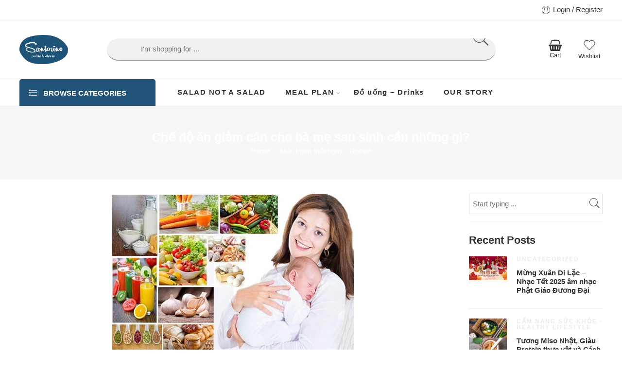

--- FILE ---
content_type: text/html; charset=UTF-8
request_url: https://santorino.org/che-do-an-giam-can-cho-ba-me-sau-sinh-can-nhung-gi-25231/
body_size: 42796
content:
<!DOCTYPE html><html lang="en-US" prefix="og: https://ogp.me/ns#"><head><script data-no-optimize="1">var litespeed_docref=sessionStorage.getItem("litespeed_docref");litespeed_docref&&(Object.defineProperty(document,"referrer",{get:function(){return litespeed_docref}}),sessionStorage.removeItem("litespeed_docref"));</script> <meta charset="UTF-8" /><meta http-equiv="X-UA-Compatible" content="IE=Edge" /><meta name="viewport" content="width=device-width, initial-scale=1.0, maximum-scale=1.0, user-scalable=0" /><link rel="profile" href="https://gmpg.org/xfn/11" /><link rel="pingback" href="https://santorino.org/xmlrpc.php" /><link rel="shortcut icon" href="https://santorino.org/wp-content/uploads/2020/04/santorin-icon.png" /><style>#wpadminbar #wp-admin-bar-wccp_free_top_button .ab-icon:before {
	content: "\f160";
	color: #02CA02;
	top: 3px;
}
#wpadminbar #wp-admin-bar-wccp_free_top_button .ab-icon {
	transform: rotate(45deg);
}</style><title>Chế độ ăn giảm cân cho bà mẹ sau sinh cần những gì? - Santorino</title><meta name="description" content="Sau khi sinh con, các bà mẹ thường bị “ám ảnh” bởi cân nặng của mình, đặc biệt là phần mỡ dư thừa ở vòng 2. Điều này thường khiến các chị em tự ti, không dám"/><meta name="robots" content="follow, index, max-snippet:-1, max-video-preview:-1, max-image-preview:large"/><link rel="canonical" href="https://santorino.org/che-do-an-giam-can-cho-ba-me-sau-sinh-can-nhung-gi-25231/" /><meta property="og:locale" content="en_US" /><meta property="og:type" content="article" /><meta property="og:title" content="Chế độ ăn giảm cân cho bà mẹ sau sinh cần những gì? - Santorino" /><meta property="og:description" content="Sau khi sinh con, các bà mẹ thường bị “ám ảnh” bởi cân nặng của mình, đặc biệt là phần mỡ dư thừa ở vòng 2. Điều này thường khiến các chị em tự ti, không dám" /><meta property="og:url" content="https://santorino.org/che-do-an-giam-can-cho-ba-me-sau-sinh-can-nhung-gi-25231/" /><meta property="og:site_name" content="Santorino" /><meta property="article:publisher" content="https://www.facebook.com/santorino74" /><meta property="article:tag" content="Chế độ giảm cân" /><meta property="article:section" content="Món ngon mỗi ngày - Recipe" /><meta property="og:updated_time" content="2020-10-17T19:09:30+07:00" /><meta property="og:image" content="https://santorino.org/wp-content/uploads/2020/08/che-do-giam-can.jpg" /><meta property="og:image:secure_url" content="https://santorino.org/wp-content/uploads/2020/08/che-do-giam-can.jpg" /><meta property="og:image:width" content="500" /><meta property="og:image:height" content="340" /><meta property="og:image:alt" content="chế độ ăn giảm cân" /><meta property="og:image:type" content="image/jpeg" /><meta name="twitter:card" content="summary_large_image" /><meta name="twitter:title" content="Chế độ ăn giảm cân cho bà mẹ sau sinh cần những gì? - Santorino" /><meta name="twitter:description" content="Sau khi sinh con, các bà mẹ thường bị “ám ảnh” bởi cân nặng của mình, đặc biệt là phần mỡ dư thừa ở vòng 2. Điều này thường khiến các chị em tự ti, không dám" /><meta name="twitter:site" content="@santorino.org@gmail.com" /><meta name="twitter:creator" content="@santorino.org@gmail.com" /><meta name="twitter:image" content="https://santorino.org/wp-content/uploads/2020/08/che-do-giam-can.jpg" /><meta name="twitter:label1" content="Written by" /><meta name="twitter:data1" content="ctv0525" /><meta name="twitter:label2" content="Time to read" /><meta name="twitter:data2" content="4 minutes" /> <script type="application/ld+json" class="rank-math-schema">{"@context":"https://schema.org","@graph":[{"@type":"","headline":"Ch\u1ebf \u0111\u1ed9 \u0103n gi\u1ea3m c\u00e2n cho b\u00e0 m\u1eb9 sau sinh c\u1ea7n nh\u1eefng g\u00ec? - Santorino- Santorino","keywords":"ch\u1ebf \u0111\u1ed9 \u0103n gi\u1ea3m c\u00e2n","datePublished":"2020-08-04T10:41:07+07:00","dateModified":"2020-10-17T19:09:30+07:00","articleSection":"M\u00f3n ngon m\u1ed7i ng\u00e0y - Recipe","author":{"@type":"Person","name":"ctv0525"},"description":"Sau khi sinh con, c\u00e1c b\u00e0 m\u1eb9 th\u01b0\u1eddng b\u1ecb \u201c\u00e1m \u1ea3nh\u201d b\u1edfi c\u00e2n n\u1eb7ng c\u1ee7a m\u00ecnh, \u0111\u1eb7c bi\u1ec7t l\u00e0 ph\u1ea7n m\u1ee1 d\u01b0 th\u1eeba \u1edf v\u00f2ng 2. \u0110i\u1ec1u n\u00e0y th\u01b0\u1eddng khi\u1ebfn c\u00e1c ch\u1ecb em t\u1ef1 ti, kh\u00f4ng d\u00e1m","name":"Ch\u1ebf \u0111\u1ed9 \u0103n gi\u1ea3m c\u00e2n cho b\u00e0 m\u1eb9 sau sinh c\u1ea7n nh\u1eefng g\u00ec? - Santorino- Santorino","@id":"https://santorino.org/che-do-an-giam-can-cho-ba-me-sau-sinh-can-nhung-gi-25231/#richSnippet","isPartOf":{"@id":"https://santorino.org/che-do-an-giam-can-cho-ba-me-sau-sinh-can-nhung-gi-25231/#webpage"},"inLanguage":"en-US","mainEntityOfPage":{"@id":"https://santorino.org/che-do-an-giam-can-cho-ba-me-sau-sinh-can-nhung-gi-25231/#webpage"}}]}</script> <link rel="alternate" type="application/rss+xml" title="Santorino &raquo; Feed" href="https://santorino.org/feed/" /><link rel="alternate" type="application/rss+xml" title="Santorino &raquo; Comments Feed" href="https://santorino.org/comments/feed/" /><link rel="preload" href="//santorino.org/wp-content/themes/elessi-theme/assets/minify-font-icons/font-nasa-icons/nasa-font.woff" as="font" type="font/woff" crossorigin /><link rel="preload" href="//santorino.org/wp-content/themes/elessi-theme/assets/minify-font-icons/font-pe-icon-7-stroke/Pe-icon-7-stroke.woff" as="font" type="font/woff" crossorigin /><link rel="preload" href="//santorino.org/wp-content/themes/elessi-theme/assets/minify-font-icons/font-awesome-4.7.0/fontawesome-webfont.woff2" as="font" type="font/woff2" crossorigin /><link rel="preload" href="//santorino.org/wp-content/themes/elessi-theme/assets/minify-font-icons/font-awesome-4.7.0/fontawesome-webfont.woff" as="font" type="font/woff" crossorigin /><link rel="alternate" title="oEmbed (JSON)" type="application/json+oembed" href="https://santorino.org/wp-json/oembed/1.0/embed?url=https%3A%2F%2Fsantorino.org%2Fche-do-an-giam-can-cho-ba-me-sau-sinh-can-nhung-gi-25231%2F" /><link rel="alternate" title="oEmbed (XML)" type="text/xml+oembed" href="https://santorino.org/wp-json/oembed/1.0/embed?url=https%3A%2F%2Fsantorino.org%2Fche-do-an-giam-can-cho-ba-me-sau-sinh-can-nhung-gi-25231%2F&#038;format=xml" /><style id='wp-img-auto-sizes-contain-inline-css' type='text/css'>img:is([sizes=auto i],[sizes^="auto," i]){contain-intrinsic-size:3000px 1500px}
/*# sourceURL=wp-img-auto-sizes-contain-inline-css */</style><style id="litespeed-ccss">ul{box-sizing:border-box}:root{--wp--preset--font-size--normal:16px;--wp--preset--font-size--huge:42px}.screen-reader-text{border:0;clip:rect(1px,1px,1px,1px);-webkit-clip-path:inset(50%);clip-path:inset(50%);height:1px;margin:-1px;overflow:hidden;padding:0;position:absolute;width:1px;word-wrap:normal!important}.screen-reader-text{border:0;clip:rect(1px,1px,1px,1px);-webkit-clip-path:inset(50%);clip-path:inset(50%);height:1px;margin:-1px;overflow:hidden;overflow-wrap:normal!important;word-wrap:normal!important;padding:0;position:absolute!important;width:1px}body{--wp--preset--color--black:#000;--wp--preset--color--cyan-bluish-gray:#abb8c3;--wp--preset--color--white:#fff;--wp--preset--color--pale-pink:#f78da7;--wp--preset--color--vivid-red:#cf2e2e;--wp--preset--color--luminous-vivid-orange:#ff6900;--wp--preset--color--luminous-vivid-amber:#fcb900;--wp--preset--color--light-green-cyan:#7bdcb5;--wp--preset--color--vivid-green-cyan:#00d084;--wp--preset--color--pale-cyan-blue:#8ed1fc;--wp--preset--color--vivid-cyan-blue:#0693e3;--wp--preset--color--vivid-purple:#9b51e0;--wp--preset--gradient--vivid-cyan-blue-to-vivid-purple:linear-gradient(135deg,rgba(6,147,227,1) 0%,#9b51e0 100%);--wp--preset--gradient--light-green-cyan-to-vivid-green-cyan:linear-gradient(135deg,#7adcb4 0%,#00d082 100%);--wp--preset--gradient--luminous-vivid-amber-to-luminous-vivid-orange:linear-gradient(135deg,rgba(252,185,0,1) 0%,rgba(255,105,0,1) 100%);--wp--preset--gradient--luminous-vivid-orange-to-vivid-red:linear-gradient(135deg,rgba(255,105,0,1) 0%,#cf2e2e 100%);--wp--preset--gradient--very-light-gray-to-cyan-bluish-gray:linear-gradient(135deg,#eee 0%,#a9b8c3 100%);--wp--preset--gradient--cool-to-warm-spectrum:linear-gradient(135deg,#4aeadc 0%,#9778d1 20%,#cf2aba 40%,#ee2c82 60%,#fb6962 80%,#fef84c 100%);--wp--preset--gradient--blush-light-purple:linear-gradient(135deg,#ffceec 0%,#9896f0 100%);--wp--preset--gradient--blush-bordeaux:linear-gradient(135deg,#fecda5 0%,#fe2d2d 50%,#6b003e 100%);--wp--preset--gradient--luminous-dusk:linear-gradient(135deg,#ffcb70 0%,#c751c0 50%,#4158d0 100%);--wp--preset--gradient--pale-ocean:linear-gradient(135deg,#fff5cb 0%,#b6e3d4 50%,#33a7b5 100%);--wp--preset--gradient--electric-grass:linear-gradient(135deg,#caf880 0%,#71ce7e 100%);--wp--preset--gradient--midnight:linear-gradient(135deg,#020381 0%,#2874fc 100%);--wp--preset--duotone--dark-grayscale:url('#wp-duotone-dark-grayscale');--wp--preset--duotone--grayscale:url('#wp-duotone-grayscale');--wp--preset--duotone--purple-yellow:url('#wp-duotone-purple-yellow');--wp--preset--duotone--blue-red:url('#wp-duotone-blue-red');--wp--preset--duotone--midnight:url('#wp-duotone-midnight');--wp--preset--duotone--magenta-yellow:url('#wp-duotone-magenta-yellow');--wp--preset--duotone--purple-green:url('#wp-duotone-purple-green');--wp--preset--duotone--blue-orange:url('#wp-duotone-blue-orange');--wp--preset--font-size--small:13px;--wp--preset--font-size--medium:20px;--wp--preset--font-size--large:36px;--wp--preset--font-size--x-large:42px}[class*=" icon-nasa-"]{display:inline-block;font-family:"nasa-font";font-style:normal;font-weight:400;font-variant:normal;text-transform:none;speak:none;line-height:1;-webkit-font-smoothing:antialiased;-moz-osx-font-smoothing:grayscale}.icon-nasa-like:before{content:""}.fa{display:inline-block;font:normal normal normal 14px/1 FontAwesome;font-size:inherit;text-rendering:auto;-webkit-font-smoothing:antialiased;-moz-osx-font-smoothing:grayscale}.fa-bars:before{content:"\f0c9"}.fa-angle-right:before{content:"\f105"}.fa-shopping-basket:before{content:"\f291"}.sr-only{position:absolute;width:1px;height:1px;clip:rect(0,0,0,0)}[class^=pe-7s-],[class*=" pe-7s-"]{display:inline-block;font-family:'Pe-icon-7-stroke';speak:none;font-style:normal;font-weight:400;font-variant:normal;text-transform:none;line-height:1;-webkit-font-smoothing:antialiased;-moz-osx-font-smoothing:grayscale}.pe-7s-close:before{content:"\e680"}.pe-7s-angle-up:before{content:"\e682"}.pe-7s-angle-down:before{content:"\e688"}.pe-7s-user:before{content:"\e605"}.pe-7s-search:before{content:"\e618"}.pe-7s-plus:before{content:"\e623"}.pe-7s-menu:before{content:"\e636"}.pe-7s-keypad:before{content:"\e645"}article,header{display:block}script{display:none!important}html{font-family:sans-serif;-ms-text-size-adjust:100%;-webkit-text-size-adjust:100%}body{overflow-x:hidden}a{background:0 0}p a{color:#f76b6a}h1{font-size:2em;margin:.67em 0}img{border:0}button,input{font-family:inherit;font-size:100%;margin:0}button,input{line-height:normal}button{text-transform:none}button,input[type=submit]{-webkit-appearance:button}input[type=checkbox]{box-sizing:border-box;padding:0}button::-moz-focus-inner,input::-moz-focus-inner{border:0;padding:0}table{border-collapse:collapse;border-spacing:0}button,.button,input[type=submit]{letter-spacing:2px}*,*:before,*:after{-moz-box-sizing:border-box;-webkit-box-sizing:border-box;box-sizing:border-box}html,body{font-size:14.5px}body{background:#fff;color:#555;padding:0;margin:0;font-family:"Open Sans",Helvetica,Arial,sans-serif;font-weight:400;font-style:normal;line-height:1;position:relative}img{max-width:100%;height:auto}img{-ms-interpolation-mode:bicubic}.left{float:left!important}.right{float:right!important}.text-left{text-align:left!important}.text-center{text-align:center!important}.antialiased{-webkit-font-smoothing:antialiased;-moz-osx-font-smoothing:grayscale}img{display:inline-block;vertical-align:middle}.nasa-relative{position:relative}.nasa-fullwidth{width:100%!important}.nasa-display-table{display:table}.nasa-close-search{visibility:hidden;opacity:0}.screen-reader-text{display:none;clip:rect(1px,1px,1px,1px);position:absolute;height:0;width:0;overflow:hidden}html{min-height:100%}body{min-height:100%;background-color:transparent}#wrapper{background-color:#fff;position:relative}.container-wrap{padding:30px 0 10px;*zoom:1}.container-wrap:before,.container-wrap:after{content:" ";display:table}.container-wrap:after{clear:both}.pe7-icon{font-size:130%}p:empty{display:none}table{width:100%}.bread{background:#f7f7f7;display:block;overflow:hidden;position:relative;margin:0;padding:0}.bread .breadcrumb-row{float:none;z-index:99;text-align:center;display:table-cell;width:100%;vertical-align:middle}.bread .breadcrumb-row h3{font-weight:400;letter-spacing:0;padding:0;margin:0;font-size:100%;color:inherit;display:inline-block}.bread .breadcrumb-row h3 span{margin:0 10px;color:inherit;line-height:1.4}.bread .breadcrumb-row h3 a{color:inherit}.margin-top-10{margin-top:10px!important}.margin-top-20{margin-top:20px!important}.margin-bottom-40{margin-bottom:40px!important}td.nasa-td-20{width:20%}.black-window,.white-window,.transparent-window,.transparent-mobile{display:none;opacity:.7;position:fixed;top:0;bottom:0;left:0;right:0;z-index:400}.black-window{background:#000}.white-window{background:#fff}.transparent-window,.transparent-mobile{background:#000}.div-toggle-sidebar{display:none;position:fixed;z-index:100;top:40%;left:0;text-align:center}.div-toggle-sidebar a{border:1px solid #333;background:#333;color:#fff;opacity:.3;display:block;padding:10px;color:#fff;line-height:inherit;-webkit-border-radius:0 3px 3px 0;-moz-border-radius:0 3px 3px 0;border-radius:0 3px 3px 0}.div-toggle-sidebar a i{font-size:135%;display:block;color:inherit;margin-right:0}.nasa-vitual-hidden{border:0 none;height:0;width:0;padding:0;margin:0;overflow:hidden}.hidden-tag{display:none}.inline-block{display:inline-block}.required{color:red}@-webkit-keyframes nasa-spin{0%{-webkit-transform:rotate(0deg)}100%{-webkit-transform:rotate(359deg)}}@-moz-keyframes nasa-spin{0%{-moz-transform:rotate(0deg)}100%{-moz-transform:rotate(359deg)}}@-o-keyframes nasa-spin{0%{-o-transform:rotate(0deg)}100%{-o-transform:rotate(359deg)}}@keyframes nasa-spin{0%{transform:rotate(0deg)}100%{transform:rotate(359deg)}}.nasa-loader{display:block;position:absolute;z-index:9;opacity:.6;top:50%;left:50%;width:30px;height:30px;margin-left:-15px;margin-top:-15px;border-top:1px solid #efefef;border-bottom:1px solid #333;border-left:1px solid #efefef;border-right:1px solid #333;-webkit-border-radius:50%;-moz-border-radius:50%;border-radius:50%;-webkit-animation:nasa-spin .5s linear infinite;-moz-animation:nasa-spin .5s linear infinite;-o-animation:nasa-spin .5s linear infinite;-ms-animation:nasa-spin .5s linear infinite;animation:nasa-spin .5s linear infinite}body button,body .button,body input[type=submit]{padding:12px 40px;letter-spacing:2px;font-weight:700;background-color:#f76b6a;border-color:#f76b6a;border-width:1px;color:#fff;text-transform:uppercase}.mobile-menu{display:none}#top-bar ul{line-height:2;margin:0}#top-bar ul li{list-style:none;display:inline-block}.top-bar .nasa-menus-account .menu-item{position:relative;padding-bottom:6px}.nasa-topbar-wrap{position:relative}.nasa-topbar-wrap .nasa-icon-toggle{display:none;position:absolute;z-index:1;left:25px;bottom:-30px;height:31px;background:#fff}#top-bar{position:relative;margin-top:0;opacity:1;padding:3px 0 2px;height:42px;background:#fff;border-bottom:1px solid #efefef}#top-bar .left-text{line-height:2.5}#top-bar .right-text{line-height:2;font-size:100%}.header-icons{list-style:none;margin:12px 0 5px;float:right}.header-icons>li{float:left;line-height:100%;position:relative;font-size:110%;margin-left:15px}.header-icons>li.first{margin-left:0}.header-icons>li a .nasa-icon{font-size:175%;position:relative}.header-icons>li a .nasa-icon.fa-shopping-basket{font-size:150%}.header-icons>li .nasa-product-empty .nasa-sl{display:none}#top-bar{background:#fff;border-bottom:1px solid #ececec}#top-bar .topbar-menu-container{padding-top:3px}.topbar-menu-container{float:left}.topbar-menu-container ul{display:inline-block}.topbar-menu-container ul:last-child>li:last-child{margin-right:0!important}.topbar-menu-container ul.nasa-menus-account li a .pe7-icon{position:relative}.topbar-menu-container ul li span{vertical-align:baseline}.topbar-menu-container ul li:after{content:" ";margin:0 15px;height:11px;color:#d8d8d8;display:inline-block;border-left:1px solid transparent;position:relative;top:1px}.topbar-menu-container ul li:last-child:after{display:none}.topbar-menu-container ul li a i{font-weight:500;margin-right:5px;position:relative;top:3px;color:inherit}.nasa-search-space{position:static;min-width:25px;width:100%;top:0}.nasa-search-space .nasa-show-search-form{z-index:10;position:absolute;right:0;top:0}.nasa-search-space .nasa-show-search-form.nasa-search-relative{position:relative;border-bottom:2px solid #999;background:0 0}.nasa-search-space .nasa-show-search-form.nasa-search-relative .search-wrapper form .nasa-icon-submit-page{left:auto;right:0}.nasa-search-space .nasa-show-search-form.nasa-search-relative .search-wrapper form .nasa-icon-submit-page:before{line-height:44px;text-align:right}.nasa-search-space .nasa-show-search-form .nasa-close-search{position:absolute;right:3px;top:2px;visibility:hidden;opacity:0}.nasa-search-space .nasa-show-search-form .nasa-close-search i{font-size:310%}.nasa-search-space .nasa-show-search-form .search-wrapper form{margin-bottom:0;position:relative}.nasa-search-space .nasa-show-search-form .search-wrapper form input[name="s"]{margin:0;border:none;background:0 0;height:44px;padding-right:12px;padding-left:55px}.nasa-search-space .nasa-show-search-form .search-wrapper form .nasa-icon-submit-page{text-transform:capitalize;position:absolute;left:0;top:0;padding:0;width:45px;height:100%;overflow:hidden;background:0 0;border:none}.nasa-search-space .nasa-show-search-form .search-wrapper form .nasa-icon-submit-page:before{font-family:'Pe-icon-7-stroke';content:"\e618";color:#555;display:inline-block;position:absolute;top:0;left:0;padding-left:9px;font-size:280%;line-height:48px;width:100%;text-align:left}.header-type-4 .nasa-search-space .nasa-show-search-form.nasa-search-relative{border:1px solid #ccc;-webkit-border-radius:5px;-moz-border-radius:5px;border-radius:5px}.header-type-4 .nasa-search-space .nasa-show-search-form.nasa-search-relative .search-wrapper form input[name="s"]{padding-left:15px;padding-right:140px}.header-type-4 .nasa-search-space .nasa-show-search-form.nasa-search-relative .search-wrapper form .nasa-icon-submit-page{top:-1px;right:-2px;height:46px;width:130px;-webkit-border-radius:0 4px 4px 0;-moz-border-radius:0 4px 4px 0;border-radius:0 4px 4px 0}.header-type-4 .nasa-search-space .nasa-show-search-form.nasa-search-relative .search-wrapper form .nasa-icon-submit-page:before{padding-left:0;padding-right:15px;font-size:150%;font-weight:600;line-height:48px;background:#f76b6a;color:#fff}.header-type-4 .nasa-search-space .nasa-show-search-form.nasa-search-relative .nasa-icon-submit-page .nasa-submit-search{position:absolute;top:0;left:0;bottom:0;padding:unset;width:100%;display:block;background:0 0!important;text-indent:-25px;font-size:100%;letter-spacing:1px}.header-wrapper{position:relative}.logo-wrapper{line-height:40px}.logo-wrapper .logo .header_logo{max-height:95px}.mobile-menu .logo-wrapper .logo .header_logo{max-height:25px}#masthead{position:relative;background-color:transparent;padding:30px 0}#masthead .row.nasa-hide-for-mobile .logo-wrapper{float:left;line-height:55px;position:relative}#masthead .row.nasa-hide-for-mobile .logo-wrapper h1{margin:0}#masthead .header-container .logo-wrapper{display:inline-block;vertical-align:middle}#masthead .header-container .logo-wrapper .logo{height:100%;vertical-align:middle}.header-type-4 #masthead{padding-bottom:0}.header-type-4 #masthead{padding-top:40px}.header-type-4 .nasa-elements-wrap{border:1px solid #ececec;border-left:none;border-right:none;margin-top:40px}.header-type-4 .header-icons>li.nasa-icon-filter-cat{display:none}@media screen and (-webkit-min-device-pixel-ratio:0){.search-wrapper{color:#c00}::i-block-chrome{color:#000}}.nasa-header-sticky .sticky-wrapper{position:unset;top:-30px;width:100%;height:auto;left:0;right:0}#nasa-footer .nasa-nav-sc-menu ul li{list-style:none}#nasa-footer .nasa-nav-sc-menu ul li a{border:none;color:inherit;display:inline-block;width:100%;padding:5px 0}.nasa-single-blog article.hentry{margin-bottom:5px}article.type-post{margin-bottom:40px;padding-bottom:20px}article.hentry{margin-bottom:40px}.entry-image{position:relative;margin:0 0 20px}.entry-image img{height:auto}.hentry{margin:0 0 1.5em}.size-thumbnail{max-width:100%;height:auto}@media only screen and (min-width:52.96552em){.nasa-top-cat-filter-wrap-mobile{display:none}.nasa-top-cat-filter-wrap{width:100%;min-height:115px;display:block;opacity:0;visibility:hidden;position:absolute;right:0;top:0;z-index:10;background:#fff;text-align:center;-webkit-transform:translateY(-10px);-moz-transform:translateY(-10px);-o-transform:translateY(-10px);-ms-transform:translateY(-10px);transform:translateY(-10px)}.nasa-top-cat-filter-wrap .nasa-close-filter-cat{position:absolute;right:0;top:8px}.nasa-top-cat-filter-wrap .nasa-close-filter-cat i{font-size:300%}.nasa-top-cat-filter-wrap .nasa-current-note{position:absolute;bottom:0;left:50%;width:0;height:2px;list-style:none;border:1px solid #555;visibility:hidden}.nasa-top-cat-filter-wrap .cat-item{display:inline-block}.nasa-top-cat-filter-wrap .cat-item>a{display:block;padding:20px 25px 10px}.nasa-top-cat-filter-wrap .cat-item .accordion{display:none}.nasa-top-cat-filter-wrap .cat-item>.children{position:absolute;width:100%;left:0;padding:0;margin:1px 0 0;visibility:hidden;opacity:0;background:#fff}.nasa-top-cat-filter-wrap .cat-item.root-item{border:none}.nasa-top-cat-filter-wrap .cat-item.root-item>a{text-transform:uppercase;font-size:110%;padding:18px 25px 15px;font-weight:700}.nasa-top-cat-filter-wrap .nasa-top-cat-filter{position:relative;width:100%;margin:0;border-bottom:1px solid #ececec}}@media only screen and (max-width:52.96552em){.nasa-top-cat-filter-wrap{display:none}}.nasa-top-cat-filter-wrap-mobile{position:fixed;max-height:100%;width:500px;max-width:80%;top:0;bottom:0;left:0;z-index:400;background:#000;color:#fff;-webkit-transform:translateX(-100%);-moz-transform:translateX(-100%);-o-transform:translateX(-100%);-ms-transform:translateX(-100%);transform:translateX(-100%)}.nasa-top-cat-filter-wrap-mobile.nasa-light{background:#fff;color:#555}.nasa-top-cat-filter-wrap-mobile .nasa-tit-filter-cat{position:absolute;top:30px;left:0;right:0;color:inherit;font-size:150%;line-height:30px;margin:0;padding:0 25px;font-weight:700}.nasa-top-cat-filter-wrap-mobile #nasa-mobile-cat-filter{position:absolute;top:80px;bottom:0;left:0;right:0;overflow-y:auto;padding:0 25px}.nasa-top-cat-filter-wrap-mobile .nasa-close-filter-cat{text-indent:-9999px;color:inherit;position:absolute;z-index:1;right:0;top:20px;width:45px;height:45px;border:1px solid #e8e8e8;-webkit-border-radius:50%;-moz-border-radius:50%;border-radius:50%;background:#fff;display:inline-block;text-align:center}.nasa-top-cat-filter-wrap-mobile .nasa-close-filter-cat:before{text-indent:0;font-family:"nasa-font";content:"a";text-align:center;line-height:44px;display:inline-block;position:absolute;left:0;bottom:0;top:0;right:0;color:#555}.nasa-compare-mess{position:absolute;display:block;width:100%;left:0;top:4%;text-align:center;font-size:100%;color:#f76b6a;z-index:1}#nasa-wishlist-sidebar-content{height:100%}.wishlist-link.nasa-wishlist-link .nasa-sl{display:inline-block}.mini-cart{position:relative;line-height:100%}.mini-cart .cart-icon{position:relative;top:0}.mini-cart .cart-icon:before{margin-left:0}.mini-cart .products-number{color:#f76b6a}.products-number,.wishlist-number{font-size:85%}.products-number .nasa-sl,.wishlist-number .nasa-sl{position:absolute;background:#f76b6a;color:#fff;text-align:center;top:-8px;right:-8px;line-height:100%;padding:3px 3px 2px;min-width:18px;-webkit-border-radius:50%;-moz-border-radius:50%;border-radius:50%}.wishlist-number .nasa-text{color:#555}.nasa-static-sidebar{position:fixed;top:0;bottom:0;right:0;z-index:9998;max-width:80%;max-height:100%;width:500px;-webkit-transform:translateX(100%);-moz-transform:translateX(100%);-o-transform:translateX(100%);-ms-transform:translateX(100%);transform:translateX(100%)}.nasa-static-sidebar.style-1{background:#fff;color:#333}.nasa-static-sidebar.style-1 a{color:#333}.nasa-static-sidebar .nasa-sidebar-tit{font-size:220%;line-height:45px;font-weight:800;display:block;margin:0;text-align:center}.nasa-static-sidebar .nasa-sidebar-close{position:absolute;height:45px;left:0;right:0;top:45px}.nasa-static-sidebar .nasa-sidebar-close a{text-indent:-9999px;color:inherit;position:absolute;z-index:1;left:0;top:0;width:45px;height:45px;border:1px solid #e8e8e8;-webkit-border-radius:50%;-moz-border-radius:50%;border-radius:50%;background:#fff;display:inline-block;text-align:center}.nasa-static-sidebar .nasa-sidebar-close a:before{text-indent:0;font-family:"nasa-font";content:"";text-align:center;line-height:44px;display:inline-block;position:absolute;left:0;bottom:0;top:0;right:0;color:#555}.nasa-static-sidebar .widget_shopping_cart_content{position:absolute;top:130px;bottom:0;left:0;right:0;overflow-y:auto;padding:0 80px 30px}.nasa-product-empty.products-number .nasa-sl,.nasa-product-empty.wishlist-number .nasa-sl{background-color:#cecece!important}.woocommerce-form-login .form-row input[type=checkbox],.woocommerce-form-login .form-row .woocommerce-form__label-for-checkbox{display:inline-flex}button::-moz-focus-inner{padding:0;border:0}.nasa-post-cats-wrap{margin-bottom:8px;font-weight:700;letter-spacing:.15em;font-size:90%}.nasa-post-cats-wrap a{text-transform:uppercase;opacity:.3}.widget{*zoom:1}.widget:before,.widget:after{content:" ";display:table}.widget:after{clear:both}.widget ul{margin:0;padding:0}.widget ul li{list-style:none}.widget ul li a{font-size:100%;display:inline-block;line-height:30px}.widget ul li a.nasa-wg-recent-post-title{line-height:1.3;font-weight:700}.widget ul li:first-child{padding-top:0}.widget ul li .nasa-post-cats-wrap{margin-bottom:3px}.widget ul li .nasa-post-cats-wrap a{line-height:1;font-weight:700;display:inline}.widget ul li.nasa-recent-posts-li{border-top:1px solid #efefef;padding-top:20px;padding-bottom:5px}.widget ul li.nasa-recent-posts-li:first-child{border-top:none;padding-top:10px}.widget .widgettitle{margin-bottom:15px;font-weight:700}.widget.widget_search .nasa-search-form-warp input[type=text]{margin-bottom:0}.nasa-searchform-container .nasa-search-form-warp{position:relative;width:100%;max-width:500px}.nasa-searchform-container .nasa-search-form-warp .nasa-icon-submit-page{position:absolute;bottom:0;right:0;height:100%;width:35px;overflow:hidden}.nasa-searchform-container .nasa-search-form-warp .nasa-icon-submit-page:before{font-family:'Pe-icon-7-stroke';content:"\e618";background:0 0;color:#555;display:inline-block;position:absolute;top:0;left:0;font-size:180%;line-height:40px;width:100%;text-align:center}.widget{margin-bottom:35px}.widget li{position:relative}.widget li a{line-height:35px;display:block}.widget_search .nasa-close-search{display:none}.col-sidebar .widget{position:relative;margin-bottom:25px;padding-bottom:15px;border-bottom:1px solid #f6f6f6}.col-sidebar .widget:last-child{border-bottom:none;margin-bottom:0;padding-bottom:0}.col-sidebar .widget .widgettitle{margin-bottom:.5em;margin-top:0;padding-right:20px;font-size:150%;line-height:25px;font-weight:800}.nasa-close-sidebar{text-indent:-9999px;color:inherit;position:absolute;z-index:1;top:30px;width:45px;height:45px;border:1px solid #e8e8e8;-webkit-border-radius:50%;-moz-border-radius:50%;border-radius:50%;background:#fff;text-align:center}.nasa-close-sidebar:before{text-indent:0;font-family:"nasa-font";text-align:center;line-height:44px;display:inline-block;position:absolute;left:0;bottom:0;top:0;right:0;color:#555}.right .nasa-close-sidebar{left:0}.right .nasa-close-sidebar:before{content:""}@media only screen and (max-width:52.96552em){html{margin-top:0!important}body{background:0 0;-ms-overflow-style:none}body input{font-size:16px}body .nasa-compare-mess{position:unset;top:unset}body .nasa-static-group-btn{right:10px;bottom:0}#top-bar{height:auto}.widgettitle{font-size:150%}#main-content{margin-top:0}.page-inner{padding:0;border:0}#masthead .header-container .logo-wrapper,.vertical-menu-wrapper .nav-dropdown,.nasa-hide-for-mobile,.widget:before,.widget:after{display:none}.wide-nav{display:none!important}.mobile-menu{color:#666;width:100%;position:relative;display:block}.mobile-menu table{margin-bottom:0}.mobile-menu .nasa-mobile-menu-icon{font-size:245%;position:relative}.mobile-menu .logo-wrapper{display:block!important;position:inherit!important;max-width:500px!important;text-align:center}.mobile-menu .nasa-td-mobile-icons .nasa-mobile-icons-wrap{position:relative;text-align:right;z-index:10}.mobile-menu .nasa-td-mobile-icons .header-icons>li{font-size:90%;margin-left:5px}.mobile-menu .nasa-td-mobile-icons .header-icons>li.first{margin-left:0}.mobile-menu .nasa-td-mobile-icons .header-icons>li a .nasa-icon{margin-right:0}.mobile-menu .nasa-td-mobile-icons .header-icons>li .wishlist-number .nasa-sl{padding:4px 0;top:-5px;right:-5px;left:auto}.mobile-menu .nasa-td-mobile-icons .header-icons>li .mini-cart{right:0}.mobile-menu .nasa-td-mobile-icons .header-icons>li .mini-cart .cart-icon{font-size:175%;top:0}.mobile-menu .nasa-td-mobile-icons .header-icons>li .mini-cart .products-number{left:auto;top:0}.mobile-menu .nasa-td-mobile-icons .header-icons>li .mini-cart .nasa-sl{padding:4px 0;top:-5px;right:-5px;left:auto}.cart-icon{margin:0}#masthead{padding:0}.nasa-close-sidebar{display:inline-block}.bread .breadcrumb-row{padding-bottom:0}.bread .breadcrumb-row h3{margin-top:10px}.div-toggle-sidebar{display:block}.col-sidebar,.columns.col-sidebar{position:fixed;top:0;bottom:0;text-align:left;background:#fff;z-index:9998;max-width:80%;width:500px;padding:0;-ms-overflow-style:none;overflow:-moz-scrollbars-none}.col-sidebar::-webkit-scrollbar,.columns.col-sidebar::-webkit-scrollbar{display:none}.col-sidebar.right,.columns.col-sidebar.right{right:0;-webkit-transform:translateX(100%);-moz-transform:translateX(100%);-o-transform:translateX(100%);-ms-transform:translateX(100%);transform:translateX(100%)}.col-sidebar .nasa-sidebar-off-canvas,.columns.col-sidebar .nasa-sidebar-off-canvas{position:absolute;top:0;bottom:0;left:0;right:0;overflow-y:auto;padding:40px}.nasa-static-sidebar{-ms-overflow-style:none;overflow:-moz-scrollbars-none}.nasa-static-sidebar::-webkit-scrollbar{display:none}.nasa-static-sidebar .nasa-sidebar-tit{font-size:150%}body .header-icons{margin:10px 0}body .header-type-4 #masthead{padding-top:0}}@media only screen and (min-width:52.96552em){body .transparent-mobile,body .filter-cat-icon-mobile,body #nasa-menu-sidebar-content{display:none}body .black-window-mobile{display:none;width:0}.desktop-padding-right-30{padding-right:30px!important}}@media only screen and (max-width:52.96552em){body .black-window-mobile{visibility:hidden;opacity:0;width:100%;height:100%;background:#000;position:fixed;top:0;left:0;z-index:400}}@media only screen and (min-width:768px) and (max-width:1132px){.header-icons>li{font-size:95%}.header-icons>li .wishlist-number .nasa-text{color:#555}}@media only screen and (max-width:480px){body .nasa-login-register-warper #nasa-login-register-form .nasa-form-content{margin:10px}}@media screen and (max-width:600px){body .nasa-static-sidebar .widget_shopping_cart_content{padding:0 20px 20px}}@media only screen and (min-width:946px) and (max-width:1150px){body .header-icons>li a .nasa-icon{font-size:180%}}@media screen and (max-width:400px){body .header-icons>li a .nasa-icon{font-size:160%}body .mobile-menu .nasa-td-mobile-icons .header-icons>li .mini-cart .cart-icon{font-size:160%}}@media screen and (max-width:420px){body .mobile-menu .nasa-mobile-menu-icon{font-size:150%}body .mobile-search{font-size:150%;top:0}}@media only screen and (min-width:70.62069em){.row .large-3:nth-of-type(n){clear:none}.row .large-3:nth-of-type(4n+1){clear:both}.row .large-4:nth-of-type(n){clear:none}.row .large-4:nth-of-type(3n+1){clear:both}.row .large-6:nth-of-type(n){clear:none}}@media only screen and (min-width:52.96552em) and (max-width:70.62069em){body .row .medium-4{width:33.333333%}body .row .medium-4:nth-of-type(n){clear:none}body .row .medium-4:nth-of-type(3n+1){clear:both}body .row .medium-8{width:66.666666%}}@media only screen and (max-width:52.96552em){.hide-for-mobile{display:none}body .row .small-4{width:33.333333%}body .row .small-4:nth-of-type(n){clear:none}body .row .small-4:nth-of-type(3n+1){clear:both}body .row .small-8{width:66.666666%}}.wide-nav{margin-bottom:0}.nav-dropdown{position:absolute;top:100%;left:0;z-index:9999;background:#fff;opacity:0;visibility:hidden;backface-visibility:hidden;-webkit-backface-visibility:hidden;-moz-backface-visibility:hidden;-ms-backface-visibility:hidden;-webkit-transform:translateY(5px);-moz-transform:translateY(5px);-o-transform:translateY(5px);-ms-transform:translateY(5px);transform:translateY(5px)}.vertical-menu-wrapper .nav-dropdown{-webkit-transform:translateY(0);-moz-transform:translateY(0);-o-transform:translateY(0);-ms-transform:translateY(0);transform:translateY(0);-webkit-transform:translateX(8px);-moz-transform:translateX(8px);-o-transform:translateX(8px);-ms-transform:translateX(8px);transform:translateX(8px)}.header-nav>li.menu-item .nav-dropdown{-webkit-box-shadow:none;-moz-box-shadow:none;box-shadow:none}.nav-dropdown>ul{position:relative}.nav-dropdown>ul{margin:0}.menu-item>a i.nasa-has-items-child{visibility:hidden}.menu-item .nasa-open-child{visibility:hidden;display:none}.default-menu>.nav-dropdown{margin-top:-15px}.nav-wrapper ul{padding:0;margin:0}.nav-wrapper .header-nav{margin-bottom:-15px}.nav-wrapper .menu-item{display:inline-block;list-style:none;position:relative}.nav-wrapper .default-menu ul{position:absolute}.nav-wrapper .default-menu .menu-item{width:200px}.nav-wrapper .default-menu .menu-item a{display:block;padding:5px 0;line-height:25px}.nav-wrapper .default-menu>.nav-dropdown{text-align:left;font-size:100%}.nav-wrapper .default-menu>.nav-dropdown .sub-menu{padding:20px 0 20px 30px}.nav-wrapper .default-menu>.nav-dropdown ul{background:#fff;border:1px solid #ececec}.nav-wrapper .root-item{width:auto;padding-bottom:15px}.nav-wrapper .root-item .nasa-open-child{display:none}.nav-wrapper .root-item>a{display:block;position:relative;margin:0;padding:15px 40px 15px 0;text-align:center;letter-spacing:.1em;font-weight:700}.nav-wrapper .root-item>a .fa{display:block;font-size:170%}.nav-wrapper .root-item>a .nasa-text-menu{position:relative}.nav-wrapper .root-item>a .nasa-text-menu:after{content:"";display:inline-block;position:absolute;bottom:-3px;left:0;width:0;border-top:2px solid #555}.nav-wrapper .root-item>a .nasa-has-items-child{display:none}.nav-wrapper .root-item.menu-parent-item>a .nasa-open-child{display:inline-block;visibility:visible;position:absolute;right:20px;top:50%;opacity:.6;font-size:135%;-webkit-transform:translateY(-50%);-moz-transform:translateY(-50%);-o-transform:translateY(-50%);-ms-transform:translateY(-50%);transform:translateY(-50%)}.nasa-menu-vertical-header{float:left;margin-right:45px;width:280px;background:#f76b6a}.nasa-menu-vertical-header .nasa-vertical-header .section-title{-webkit-border-radius:6px 6px 0 0;-moz-border-radius:6px 6px 0 0;border-radius:6px 6px 0 0}.nasa-menu-vertical-header .vertical-menu-wrapper{padding:5px 0}.nasa-menu-vertical-header .vertical-menu-wrapper>li>a{padding:9px 0!important;border-bottom:1px dotted #d2d2d2}.nasa-menu-vertical-header .vertical-menu-wrapper .root-item.default-menu>.nav-dropdown{top:-4px}.nasa-vertical-header .section-title{margin-bottom:0;font-weight:700;border:none}.nasa-vertical-header.vertical-menu .section-title{padding:15px 25px 15px 15px;border-top:1px solid transparent;font-size:105%;color:#fff;text-transform:uppercase}.nasa-vertical-header .vertical-menu-container{position:absolute;width:100%;opacity:0;visibility:hidden;top:100%;border:none;z-index:101;-webkit-transform:translateY(5px);-moz-transform:translateY(5px);-o-transform:translateY(5px);-ms-transform:translateY(5px);transform:translateY(5px)}.nasa-vertical-header .vertical-menu-wrapper .root-item{padding:0 20px}.nasa-vertical-header .vertical-menu-wrapper .root-item>a{padding:5px 10px 5px 0}.nasa-vertical-header .vertical-menu-wrapper .root-item>a:before,.nasa-vertical-header .vertical-menu-wrapper .root-item>a:after{display:none}.nasa-vertical-header .vertical-menu-wrapper .menu-item-has-children.root-item>a>i.nasa-has-items-child{top:13px}.vertical-menu .section-title{padding:14px 25px;margin-top:0;vertical-align:middle;color:#333;font-size:100%;position:relative}.vertical-menu .section-title:before{content:"";font-family:"nasa-font";margin-right:10px;padding-left:5px;font-size:100%;color:inherit;vertical-align:middle;position:relative;top:-1px;line-height:inherit}.vertical-menu-wrapper{margin-top:0;margin-bottom:0;padding:15px 0;border:1px solid #efefef;background:#fff}.vertical-menu-wrapper .root-item{padding:0 20px;position:relative!important;list-style:none}.vertical-menu-wrapper .root-item>a{display:block;padding:14px 0;text-transform:none}.vertical-menu-wrapper .root-item:last-child{-webkit-border-radius:0 0 10px 10px;-moz-border-radius:0 0 10px 10px;border-radius:0 0 10px 10px}.vertical-menu-wrapper .root-item:last-child>a{border-bottom:none}.vertical-menu-wrapper .root-item .nav-dropdown{top:-14px;left:100%;box-shadow:none;-webkit-box-shadow:none;-moz-box-shadow:none;border:none}.vertical-menu-wrapper .root-item .nav-dropdown ul{box-shadow:none;-webkit-box-shadow:none;-moz-box-shadow:none}.vertical-menu-wrapper .root-item .nav-dropdown ul.sub-menu li{list-style:none}.vertical-menu-wrapper .root-item.default-menu ul{position:absolute}.vertical-menu-wrapper .root-item.default-menu .menu-item{width:170px}.vertical-menu-wrapper .root-item.default-menu .menu-item a{display:block;padding:5px 25px 5px 0;line-height:25px}.vertical-menu-wrapper .root-item.default-menu>.nav-dropdown{text-align:left;font-size:100%;padding-top:12px}.vertical-menu-wrapper .root-item.default-menu>.nav-dropdown>ul .menu-item{position:relative}.vertical-menu-wrapper .root-item.default-menu>.nav-dropdown .sub-menu{padding:15px 0 15px 30px;margin:0}.vertical-menu-wrapper .root-item.default-menu>.nav-dropdown ul{background:#fff;border:1px solid #ececec}.vertical-menu-wrapper .root-item>a{padding:7px 10px 7px 35px;font-size:110%;position:relative;font-weight:600}.vertical-menu-wrapper .root-item>a:before{position:absolute;left:10px;top:15px;content:"";padding:3.5px;border:1px solid #ddd;z-index:1;background:#fff;-webkit-border-radius:99px;-moz-border-radius:99px;border-radius:99px}.vertical-menu-wrapper .root-item>a:after{position:absolute;left:14px;top:18px;content:"";width:1px;height:100%;background:#ddd}.vertical-menu-wrapper .root-item:last-child>a:after{display:none}.vertical-menu-wrapper .root-item.nasa_odd{background:0 0}.vertical-menu-wrapper .menu-item-has-children a>i.nasa-has-items-child{visibility:visible;position:absolute;right:15px;top:10px;opacity:.3}.vertical-menu-wrapper .menu-item-has-children.root-item>a>i.nasa-has-items-child{right:0}#nasa-menu-sidebar-content{position:fixed;top:0;bottom:0;left:0;z-index:9999;text-align:left;max-height:100%;width:500px;max-width:80%;background:#000;-webkit-transform:translateX(-100%);-moz-transform:translateX(-100%);-o-transform:translateX(-100%);-ms-transform:translateX(-100%);transform:translateX(-100%)}#nasa-menu-sidebar-content .nasa-mobile-nav-wrap{width:100%;height:100%;position:relative;overflow-y:auto!important;direction:rtl;padding:15px}#nasa-menu-sidebar-content .nasa-close-menu-mobile{text-indent:-9999px;color:inherit;position:absolute;z-index:1;right:0;top:10px;width:45px;height:45px;border:1px solid #e8e8e8;-webkit-border-radius:50%;-moz-border-radius:50%;border-radius:50%;background:#fff;display:inline-block;text-align:center;overflow:hidden}#nasa-menu-sidebar-content .nasa-close-menu-mobile:before{text-indent:0;font-family:"nasa-font";content:"a";text-align:center;line-height:44px;display:inline-block;position:absolute;left:0;bottom:0;top:0;right:0;color:#555}#nasa-menu-sidebar-content.nasa-light-new{background-color:#fff}#nasa-menu-sidebar-content.nasa-light-new .nasa-mobile-nav-wrap{padding:0}#nasa-menu-sidebar-content.nasa-light-new #mobile-navigation{margin:0}.nasa-static-group-btn{position:fixed;right:25px;bottom:10px;z-index:100;width:0}.nasa-static-group-btn a{display:block;width:45px;height:45px;line-height:45px;margin-bottom:15px;position:relative;text-align:center;opacity:.8;box-shadow:0 2px 0 0 rgba(0,0,0,.1),0 0 0 .5px rgba(0,0,0,.04);-moz-webkit-box-shadow:0 2px 0 0 rgba(0,0,0,.1),0 0 0 .5px rgba(0,0,0,.04);-ms-webkit-box-shadow:0 2px 0 0 rgba(0,0,0,.1),0 0 0 .5px rgba(0,0,0,.04);-o-webkit-box-shadow:0 2px 0 0 rgba(0,0,0,.1),0 0 0 .5px rgba(0,0,0,.04);-webkit-border-radius:50%;-moz-border-radius:50%;border-radius:50%;-webkit-transform:translateX(-100%);-moz-transform:translateX(-100%);-o-transform:translateX(-100%);-ms-transform:translateX(-100%);transform:translateX(-100%)}.nasa-static-group-btn a#nasa-back-to-top{visibility:hidden;opacity:0}.nasa-static-group-btn a i{line-height:45px}#nasa-back-to-top{position:relative;z-index:100;font-size:200%;background:#fff;color:#555}.row{width:100%;margin-left:auto;margin-right:auto;margin-top:0;margin-bottom:0;max-width:82.75862em;*zoom:1}.row:before,.row:after{content:" ";display:table}.row:after{clear:both}.row .row{width:auto;margin-left:-.68966em;margin-right:-.68966em;margin-top:0;margin-bottom:0;max-width:none;*zoom:1}.row .row:before,.row .row:after{content:" ";display:table}.row .row:after{clear:both}.columns{position:relative;padding-left:.68966em;padding-right:.68966em;width:100%;float:left}@media only screen{.columns{position:relative;padding-left:.68966em;padding-right:.68966em;float:left}.small-4{position:relative;width:33.33333%}.small-8{position:relative;width:66.66667%}[class*=column]+[class*=column]:last-child{float:right}}@media only screen and (min-width:52.96552em){.large-3{position:relative;width:25%}.large-4{position:relative;width:33.33333%}.large-6{position:relative;width:50%}.large-8{position:relative;width:66.66667%}.large-9{position:relative;width:75%}.large-12{position:relative;width:100%}}div,ul,li,h1,h2,h3,h5,form,p,td{margin:0;padding:0;direction:ltr}a{color:#333;text-decoration:none;line-height:inherit}a img{border:none}p{font-family:inherit;font-weight:400;font-size:100%;line-height:1.6;margin-bottom:1.37931em;text-rendering:optimizeLegibility}h1,h2,h3,h5{font-family:"Open Sans",Helvetica,Arial,sans-serif;font-weight:700;font-style:normal;color:#333;text-rendering:optimizeLegibility;margin-top:.2em;margin-bottom:.5em;line-height:1.1931em}h1{font-size:1.24138em}h2{font-size:1.10345em}h3{font-size:1.31034em}h5{font-size:1.17241em}i{font-style:italic;line-height:inherit}ul{font-size:1em;line-height:1.6;margin-bottom:1.37931em;list-style-position:inside;font-family:inherit}ul{margin-left:0}ul li ul{margin-left:1.37931em;margin-bottom:0;font-size:1em}@media only screen and (min-width:52.96552em){h1,h2,h3,h5{line-height:1.4}h1{font-size:1.93103em}h2{font-size:1.7931em}h3{font-size:1.65517em}}button,.button,input[type=submit]{border:2px solid;text-transform:capitalize;font-family:inherit;font-weight:700;line-height:1;margin:0;position:relative;text-decoration:none;text-align:center;display:inline-block;padding-top:1.10345em;padding-right:2.75862em;padding-bottom:1.17241em;padding-left:2.75862em;font-size:.82759em;background-color:#fff;color:#444;border-color:#aaa;-webkit-border-radius:5px;-moz-border-radius:5px;border-radius:5px}button,.button,input[type=submit]{padding-top:1.17241em;padding-bottom:1.10345em}@media only screen and (min-width:52.96552em){button,.button,input[type=submit]{display:inline-block}}form{margin:0 0 .96552em}label{font-size:1em;color:#4d4d4d;display:block;font-weight:500;margin-bottom:.2069em}label.right{float:none;text-align:right}input[type=text],input[type=password],input[type=email]{background-color:#fff;font-family:inherit;border:1px solid #ccc;-webkit-border-radius:30px;-moz-border-radius:30px;border-radius:30px;-webkit-box-shadow:none;box-shadow:none;color:rgba(0,0,0,.75);display:block;font-size:1em;margin:0 0 .96552em;padding:.48276em;height:2.68966em;width:100%;-moz-box-sizing:border-box;-webkit-box-sizing:border-box;box-sizing:border-box}input[type=checkbox]{margin:0 0 .96552em}table{margin-bottom:1.37931em;width:100%}table tr td{padding:.62069em 0;font-size:1.06897em}table tbody tr td,table tr td{display:table-cell;line-height:1.24138em}table td{padding:0 10px 15px;text-align:left}table tr:last-child{border-bottom:0}.woocommerce-form-login .woocommerce-form__input-checkbox{margin:0 5px;position:relative;top:5px}.nasa-login-register-warper{width:500px;max-width:90%;max-height:90%;text-align:center;position:fixed;z-index:9999;top:50%;left:50%;opacity:0;filter:alpha(opacity=0);visibility:hidden;border:1px solid #ccc;background:#fff;-webkit-border-radius:5px;-moz-border-radius:5px;border-radius:5px;overflow:hidden;overflow-y:auto;-webkit-transform:translate(-50%,-60%);-moz-transform:ttranslate(-50%,-60%);-o-transform:translate(-50%,-60%);-ms-transform:translate(-50%,-60%);transform:translate(-50%,-60%)}.nasa-login-register-warper #nasa-login-register-form .nasa-form-logo-log{border-bottom:1px solid #ddd;padding:15px;text-align:center;position:relative}.nasa-login-register-warper #nasa-login-register-form .nasa-form-logo-log .header_logo{max-height:45px}.nasa-login-register-warper #nasa-login-register-form .nasa-form-title{margin:5px 0 20px;font-size:140%}.nasa-login-register-warper #nasa-login-register-form .nasa-form-content{margin:0 15% 10px}.nasa-login-register-warper #nasa-login-register-form .nasa-form-content #nasa_rememberme{margin:0 5px;position:relative;top:5px}.nasa-login-register-warper #nasa-login-register-form a.login-register-close{position:absolute;right:10px;top:50%;font-size:250%;display:inline-block;height:36px;width:36px;-webkit-transform:translateY(-50%);-moz-transform:translateY(-50%);-o-transform:translateY(-50%);-ms-transform:translateY(-50%);transform:translateY(-50%)}.nasa-login-register-warper #nasa-login-register-form a.login-register-close i:before{background:#efefef;color:#222;-webkit-border-radius:99px;-moz-border-radius:99px;border-radius:99px}.nasa-login-register-warper #nasa-login-register-form form{display:block!important}.nasa-login-register-warper #nasa-login-register-form form label,.nasa-login-register-warper #nasa-login-register-form form .form-row.row-submit{text-align:left}.nasa-login-register-warper #nasa-login-register-form .nasa-switch-form{display:block;text-align:center}.nasa-login-register-warper #nasa-login-register-form .nasa-switch-form a{color:#f76b6a}.nasa-login-register-warper #nasa-login-register-form #nasa_customer_login{overflow:hidden;position:relative}.nasa-login-register-warper #nasa-login-register-form #nasa_customer_login .nasa_login-form{position:relative;left:0}.nasa-login-register-warper #nasa-login-register-form #nasa_customer_login .nasa_register-form{position:absolute;left:100%}body [class*=column]+[class*=column]:last-child{float:left}@media only screen and (max-width:52.96552em){body .warpper-mobile-search{display:block}}.mobile-search{position:relative;top:-5px;font-size:160%;margin-left:5px}.warpper-mobile-search{display:none;position:fixed;z-index:9999;background:#fff;padding:20px;width:100%;top:0;-webkit-box-shadow:0 1px 3px rgba(0,0,0,.1);-moz-box-shadow:0 1px 3px rgba(0,0,0,.1);box-shadow:0 1px 3px rgba(0,0,0,.1);text-align:center;visibility:hidden;opacity:0;-webkit-transform:translateY(-70px);-moz-transform:translateY(-70px);-o-transform:translateY(-70px);-ms-transform:translateY(-70px);transform:translateY(-70px)}.warpper-mobile-search input{width:100%;margin:auto}.warpper-mobile-search form{margin:0}.warpper-mobile-search form input{margin:0}.warpper-mobile-search .live-search-input{width:100%}.warpper-mobile-search .live-search-input{font-size:16px}.warpper-mobile-search .search-wrapper{position:relative;width:100%}h1,h2,h3,h5{font-family:"Open Sans",helvetica,arial,sans-serif!important}p,body,#top-bar,.nav-dropdown{font-family:"Open Sans",helvetica,arial,sans-serif!important}.root-item a{font-family:"Open Sans",helvetica,arial,sans-serif!important}body .logo-wrapper .logo .header_logo{max-height:60px}body .mobile-menu .logo-wrapper .logo .header_logo,body .nasa-login-register-warper #nasa-login-register-form .nasa-form-logo-log .header_logo{max-height:40px}body p a,body p a:visited,body .nasa-login-register-warper #nasa-login-register-form .nasa-switch-form a,body .nasa-compare-list-bottom .nasa-compare-mess{color:#225378}body .mini-cart .products-number .nasa-sl,body .header-icons>li .products-number .nasa-sl,body .header-icons>li .wishlist-number .nasa-sl,body .header-type-4 .nasa-search-space .nasa-show-search-form.nasa-search-relative .search-wrapper form .nasa-icon-submit-page:before,body .nasa-menu-vertical-header{background-color:#225378}body .nasa-search-space .nasa-show-search-form .search-wrapper form .nasa-icon-submit-page{border-color:#225378}body * button,body * .button,body * input[type=submit]{background-color:#225378;border-color:#225378;color:#fff}body .nasa-compare-list-bottom .nasa-compare-mess{border-color:#2ecc71}body button,body .button,body input[type=submit]{border-radius:0;-webkit-border-radius:0px;-o-border-radius:0px;-moz-border-radius:0px}body button,body .button,body input[type=submit]{border-width:1px}body input[type=text],body input[type=password],body input[type=email]{border-radius:0;-webkit-border-radius:0px;-o-border-radius:0px;-moz-border-radius:0px}@media only screen and (min-width:848px){.menu-item.mobile-only{display:none!important}}html{-webkit-touch-callout:none}#wpcp-error-message{direction:ltr;text-align:center;z-index:99999999}.hideme{opacity:0;visibility:hidden}.msgmsg-box-wpcp{border:1px solid #f5aca6;border-radius:10px;color:#555;font-family:Tahoma;font-size:11px;margin:10px;padding:10px 36px;position:fixed;width:255px;top:50%;left:50%;margin-top:-10px;margin-left:-130px;-webkit-box-shadow:0px 0px 34px 2px rgba(242,191,191,1);-moz-box-shadow:0px 0px 34px 2px rgba(242,191,191,1);box-shadow:0px 0px 34px 2px rgba(242,191,191,1)}.msgmsg-box-wpcp span{font-weight:700;text-transform:uppercase}</style><link rel="preload" data-asynced="1" data-optimized="2" as="style" onload="this.onload=null;this.rel='stylesheet'" href="https://santorino.org/wp-content/litespeed/ucss/e13174771fb8838d6e66160a2188d519.css?ver=6248f" /><script type="litespeed/javascript">!function(a){"use strict";var b=function(b,c,d){function e(a){return h.body?a():void setTimeout(function(){e(a)})}function f(){i.addEventListener&&i.removeEventListener("load",f),i.media=d||"all"}var g,h=a.document,i=h.createElement("link");if(c)g=c;else{var j=(h.body||h.getElementsByTagName("head")[0]).childNodes;g=j[j.length-1]}var k=h.styleSheets;i.rel="stylesheet",i.href=b,i.media="only x",e(function(){g.parentNode.insertBefore(i,c?g:g.nextSibling)});var l=function(a){for(var b=i.href,c=k.length;c--;)if(k[c].href===b)return a();setTimeout(function(){l(a)})};return i.addEventListener&&i.addEventListener("load",f),i.onloadcssdefined=l,l(f),i};"undefined"!=typeof exports?exports.loadCSS=b:a.loadCSS=b}("undefined"!=typeof global?global:this);!function(a){if(a.loadCSS){var b=loadCSS.relpreload={};if(b.support=function(){try{return a.document.createElement("link").relList.supports("preload")}catch(b){return!1}},b.poly=function(){for(var b=a.document.getElementsByTagName("link"),c=0;c<b.length;c++){var d=b[c];"preload"===d.rel&&"style"===d.getAttribute("as")&&(a.loadCSS(d.href,d,d.getAttribute("media")),d.rel=null)}},!b.support()){b.poly();var c=a.setInterval(b.poly,300);a.addEventListener&&a.addEventListener("load",function(){b.poly(),a.clearInterval(c)}),a.attachEvent&&a.attachEvent("onload",function(){a.clearInterval(c)})}}}(this);</script><link rel="preload" as="image" href="//santorino.org/wp-content/uploads/2019/03/santorino-coffee-and-veggies-logo.png"><link rel="preload" as="image" href="https://santorino.org/wp-content/uploads/2020/08/che-do-giam-can.jpg"><link rel="preload" as="image" href="https://santorino.org/wp-content/uploads/2020/08/che-do-giam-can.jpg"><link rel="preload" as="image" href="https://santorino.org/wp-content/uploads/2023/12/dot-quy-la-gi.png"><link rel="preload" as="image" href="https://santorino.org/wp-content/uploads/2023/12/cach-chon-rau-que-tay.png"><link rel="preload" as="image" href="https://santorino.org/wp-content/uploads/2023/12/mua-rau-rocket.png"><link rel="preload" as="image" href="https://santorino.org/wp-content/uploads/2023/12/cung-cap-rau-cu.png"><link rel="preload" as="image" href="//santorino.org/wp-content/uploads/2019/03/santorino-coffee-and-veggies-logo.png"><link rel="preload" as="image" href="//santorino.org/wp-content/uploads/2019/03/santorino-coffee-and-veggies-logo.png"><link rel="preload" as="image" href="//santorino.org/wp-content/uploads/2019/03/santorino-coffee-and-veggies-logo.png"><style id='global-styles-inline-css' type='text/css'>:root{--wp--preset--aspect-ratio--square: 1;--wp--preset--aspect-ratio--4-3: 4/3;--wp--preset--aspect-ratio--3-4: 3/4;--wp--preset--aspect-ratio--3-2: 3/2;--wp--preset--aspect-ratio--2-3: 2/3;--wp--preset--aspect-ratio--16-9: 16/9;--wp--preset--aspect-ratio--9-16: 9/16;--wp--preset--color--black: #000000;--wp--preset--color--cyan-bluish-gray: #abb8c3;--wp--preset--color--white: #ffffff;--wp--preset--color--pale-pink: #f78da7;--wp--preset--color--vivid-red: #cf2e2e;--wp--preset--color--luminous-vivid-orange: #ff6900;--wp--preset--color--luminous-vivid-amber: #fcb900;--wp--preset--color--light-green-cyan: #7bdcb5;--wp--preset--color--vivid-green-cyan: #00d084;--wp--preset--color--pale-cyan-blue: #8ed1fc;--wp--preset--color--vivid-cyan-blue: #0693e3;--wp--preset--color--vivid-purple: #9b51e0;--wp--preset--gradient--vivid-cyan-blue-to-vivid-purple: linear-gradient(135deg,rgb(6,147,227) 0%,rgb(155,81,224) 100%);--wp--preset--gradient--light-green-cyan-to-vivid-green-cyan: linear-gradient(135deg,rgb(122,220,180) 0%,rgb(0,208,130) 100%);--wp--preset--gradient--luminous-vivid-amber-to-luminous-vivid-orange: linear-gradient(135deg,rgb(252,185,0) 0%,rgb(255,105,0) 100%);--wp--preset--gradient--luminous-vivid-orange-to-vivid-red: linear-gradient(135deg,rgb(255,105,0) 0%,rgb(207,46,46) 100%);--wp--preset--gradient--very-light-gray-to-cyan-bluish-gray: linear-gradient(135deg,rgb(238,238,238) 0%,rgb(169,184,195) 100%);--wp--preset--gradient--cool-to-warm-spectrum: linear-gradient(135deg,rgb(74,234,220) 0%,rgb(151,120,209) 20%,rgb(207,42,186) 40%,rgb(238,44,130) 60%,rgb(251,105,98) 80%,rgb(254,248,76) 100%);--wp--preset--gradient--blush-light-purple: linear-gradient(135deg,rgb(255,206,236) 0%,rgb(152,150,240) 100%);--wp--preset--gradient--blush-bordeaux: linear-gradient(135deg,rgb(254,205,165) 0%,rgb(254,45,45) 50%,rgb(107,0,62) 100%);--wp--preset--gradient--luminous-dusk: linear-gradient(135deg,rgb(255,203,112) 0%,rgb(199,81,192) 50%,rgb(65,88,208) 100%);--wp--preset--gradient--pale-ocean: linear-gradient(135deg,rgb(255,245,203) 0%,rgb(182,227,212) 50%,rgb(51,167,181) 100%);--wp--preset--gradient--electric-grass: linear-gradient(135deg,rgb(202,248,128) 0%,rgb(113,206,126) 100%);--wp--preset--gradient--midnight: linear-gradient(135deg,rgb(2,3,129) 0%,rgb(40,116,252) 100%);--wp--preset--font-size--small: 13px;--wp--preset--font-size--medium: 20px;--wp--preset--font-size--large: 36px;--wp--preset--font-size--x-large: 42px;--wp--preset--spacing--20: 0.44rem;--wp--preset--spacing--30: 0.67rem;--wp--preset--spacing--40: 1rem;--wp--preset--spacing--50: 1.5rem;--wp--preset--spacing--60: 2.25rem;--wp--preset--spacing--70: 3.38rem;--wp--preset--spacing--80: 5.06rem;--wp--preset--shadow--natural: 6px 6px 9px rgba(0, 0, 0, 0.2);--wp--preset--shadow--deep: 12px 12px 50px rgba(0, 0, 0, 0.4);--wp--preset--shadow--sharp: 6px 6px 0px rgba(0, 0, 0, 0.2);--wp--preset--shadow--outlined: 6px 6px 0px -3px rgb(255, 255, 255), 6px 6px rgb(0, 0, 0);--wp--preset--shadow--crisp: 6px 6px 0px rgb(0, 0, 0);}:where(.is-layout-flex){gap: 0.5em;}:where(.is-layout-grid){gap: 0.5em;}body .is-layout-flex{display: flex;}.is-layout-flex{flex-wrap: wrap;align-items: center;}.is-layout-flex > :is(*, div){margin: 0;}body .is-layout-grid{display: grid;}.is-layout-grid > :is(*, div){margin: 0;}:where(.wp-block-columns.is-layout-flex){gap: 2em;}:where(.wp-block-columns.is-layout-grid){gap: 2em;}:where(.wp-block-post-template.is-layout-flex){gap: 1.25em;}:where(.wp-block-post-template.is-layout-grid){gap: 1.25em;}.has-black-color{color: var(--wp--preset--color--black) !important;}.has-cyan-bluish-gray-color{color: var(--wp--preset--color--cyan-bluish-gray) !important;}.has-white-color{color: var(--wp--preset--color--white) !important;}.has-pale-pink-color{color: var(--wp--preset--color--pale-pink) !important;}.has-vivid-red-color{color: var(--wp--preset--color--vivid-red) !important;}.has-luminous-vivid-orange-color{color: var(--wp--preset--color--luminous-vivid-orange) !important;}.has-luminous-vivid-amber-color{color: var(--wp--preset--color--luminous-vivid-amber) !important;}.has-light-green-cyan-color{color: var(--wp--preset--color--light-green-cyan) !important;}.has-vivid-green-cyan-color{color: var(--wp--preset--color--vivid-green-cyan) !important;}.has-pale-cyan-blue-color{color: var(--wp--preset--color--pale-cyan-blue) !important;}.has-vivid-cyan-blue-color{color: var(--wp--preset--color--vivid-cyan-blue) !important;}.has-vivid-purple-color{color: var(--wp--preset--color--vivid-purple) !important;}.has-black-background-color{background-color: var(--wp--preset--color--black) !important;}.has-cyan-bluish-gray-background-color{background-color: var(--wp--preset--color--cyan-bluish-gray) !important;}.has-white-background-color{background-color: var(--wp--preset--color--white) !important;}.has-pale-pink-background-color{background-color: var(--wp--preset--color--pale-pink) !important;}.has-vivid-red-background-color{background-color: var(--wp--preset--color--vivid-red) !important;}.has-luminous-vivid-orange-background-color{background-color: var(--wp--preset--color--luminous-vivid-orange) !important;}.has-luminous-vivid-amber-background-color{background-color: var(--wp--preset--color--luminous-vivid-amber) !important;}.has-light-green-cyan-background-color{background-color: var(--wp--preset--color--light-green-cyan) !important;}.has-vivid-green-cyan-background-color{background-color: var(--wp--preset--color--vivid-green-cyan) !important;}.has-pale-cyan-blue-background-color{background-color: var(--wp--preset--color--pale-cyan-blue) !important;}.has-vivid-cyan-blue-background-color{background-color: var(--wp--preset--color--vivid-cyan-blue) !important;}.has-vivid-purple-background-color{background-color: var(--wp--preset--color--vivid-purple) !important;}.has-black-border-color{border-color: var(--wp--preset--color--black) !important;}.has-cyan-bluish-gray-border-color{border-color: var(--wp--preset--color--cyan-bluish-gray) !important;}.has-white-border-color{border-color: var(--wp--preset--color--white) !important;}.has-pale-pink-border-color{border-color: var(--wp--preset--color--pale-pink) !important;}.has-vivid-red-border-color{border-color: var(--wp--preset--color--vivid-red) !important;}.has-luminous-vivid-orange-border-color{border-color: var(--wp--preset--color--luminous-vivid-orange) !important;}.has-luminous-vivid-amber-border-color{border-color: var(--wp--preset--color--luminous-vivid-amber) !important;}.has-light-green-cyan-border-color{border-color: var(--wp--preset--color--light-green-cyan) !important;}.has-vivid-green-cyan-border-color{border-color: var(--wp--preset--color--vivid-green-cyan) !important;}.has-pale-cyan-blue-border-color{border-color: var(--wp--preset--color--pale-cyan-blue) !important;}.has-vivid-cyan-blue-border-color{border-color: var(--wp--preset--color--vivid-cyan-blue) !important;}.has-vivid-purple-border-color{border-color: var(--wp--preset--color--vivid-purple) !important;}.has-vivid-cyan-blue-to-vivid-purple-gradient-background{background: var(--wp--preset--gradient--vivid-cyan-blue-to-vivid-purple) !important;}.has-light-green-cyan-to-vivid-green-cyan-gradient-background{background: var(--wp--preset--gradient--light-green-cyan-to-vivid-green-cyan) !important;}.has-luminous-vivid-amber-to-luminous-vivid-orange-gradient-background{background: var(--wp--preset--gradient--luminous-vivid-amber-to-luminous-vivid-orange) !important;}.has-luminous-vivid-orange-to-vivid-red-gradient-background{background: var(--wp--preset--gradient--luminous-vivid-orange-to-vivid-red) !important;}.has-very-light-gray-to-cyan-bluish-gray-gradient-background{background: var(--wp--preset--gradient--very-light-gray-to-cyan-bluish-gray) !important;}.has-cool-to-warm-spectrum-gradient-background{background: var(--wp--preset--gradient--cool-to-warm-spectrum) !important;}.has-blush-light-purple-gradient-background{background: var(--wp--preset--gradient--blush-light-purple) !important;}.has-blush-bordeaux-gradient-background{background: var(--wp--preset--gradient--blush-bordeaux) !important;}.has-luminous-dusk-gradient-background{background: var(--wp--preset--gradient--luminous-dusk) !important;}.has-pale-ocean-gradient-background{background: var(--wp--preset--gradient--pale-ocean) !important;}.has-electric-grass-gradient-background{background: var(--wp--preset--gradient--electric-grass) !important;}.has-midnight-gradient-background{background: var(--wp--preset--gradient--midnight) !important;}.has-small-font-size{font-size: var(--wp--preset--font-size--small) !important;}.has-medium-font-size{font-size: var(--wp--preset--font-size--medium) !important;}.has-large-font-size{font-size: var(--wp--preset--font-size--large) !important;}.has-x-large-font-size{font-size: var(--wp--preset--font-size--x-large) !important;}
/*# sourceURL=global-styles-inline-css */</style><style id='classic-theme-styles-inline-css' type='text/css'>/*! This file is auto-generated */
.wp-block-button__link{color:#fff;background-color:#32373c;border-radius:9999px;box-shadow:none;text-decoration:none;padding:calc(.667em + 2px) calc(1.333em + 2px);font-size:1.125em}.wp-block-file__button{background:#32373c;color:#fff;text-decoration:none}
/*# sourceURL=/wp-includes/css/classic-themes.min.css */</style><style id='woocommerce-inline-inline-css' type='text/css'>.woocommerce form .form-row .required { visibility: visible; }
/*# sourceURL=woocommerce-inline-inline-css */</style><style id='ez-toc-inline-css' type='text/css'>div#ez-toc-container .ez-toc-title {font-size: 120%;}div#ez-toc-container .ez-toc-title {font-weight: 500;}div#ez-toc-container ul li , div#ez-toc-container ul li a {font-size: 95%;}div#ez-toc-container ul li , div#ez-toc-container ul li a {font-weight: 500;}div#ez-toc-container nav ul ul li {font-size: 90%;}.ez-toc-box-title {font-weight: bold; margin-bottom: 10px; text-align: center; text-transform: uppercase; letter-spacing: 1px; color: #666; padding-bottom: 5px;position:absolute;top:-4%;left:5%;background-color: inherit;transition: top 0.3s ease;}.ez-toc-box-title.toc-closed {top:-25%;}
.ez-toc-container-direction {direction: ltr;}.ez-toc-counter ul{counter-reset: item ;}.ez-toc-counter nav ul li a::before {content: counters(item, '.', decimal) '. ';display: inline-block;counter-increment: item;flex-grow: 0;flex-shrink: 0;margin-right: .2em; float: left; }.ez-toc-widget-direction {direction: ltr;}.ez-toc-widget-container ul{counter-reset: item ;}.ez-toc-widget-container nav ul li a::before {content: counters(item, '.', decimal) '. ';display: inline-block;counter-increment: item;flex-grow: 0;flex-shrink: 0;margin-right: .2em; float: left; }
/*# sourceURL=ez-toc-inline-css */</style> <script type="text/template" id="tmpl-variation-template"><div class="woocommerce-variation-description">{{{ data.variation.variation_description }}}</div>
	<div class="woocommerce-variation-price">{{{ data.variation.price_html }}}</div>
	<div class="woocommerce-variation-availability">{{{ data.variation.availability_html }}}</div></script> <script type="text/template" id="tmpl-unavailable-variation-template"><p role="alert">Sorry, this product is unavailable. Please choose a different combination.</p></script> <script type="litespeed/javascript" data-src="https://santorino.org/wp-includes/js/jquery/jquery.min.js" id="jquery-core-js"></script> <script id="wc-add-to-cart-js-extra" type="litespeed/javascript">var wc_add_to_cart_params={"ajax_url":"/wp-admin/admin-ajax.php","wc_ajax_url":"/?wc-ajax=%%endpoint%%","i18n_view_cart":"View cart","cart_url":"https://santorino.org/shopping-cart/","is_cart":"","cart_redirect_after_add":"no"}</script> <script id="woocommerce-js-extra" type="litespeed/javascript">var woocommerce_params={"ajax_url":"/wp-admin/admin-ajax.php","wc_ajax_url":"/?wc-ajax=%%endpoint%%","i18n_password_show":"Show password","i18n_password_hide":"Hide password"}</script> <script id="wc-cart-fragments-js-extra" type="litespeed/javascript">var wc_cart_fragments_params={"ajax_url":"/wp-admin/admin-ajax.php","wc_ajax_url":"/?wc-ajax=%%endpoint%%","cart_hash_key":"wc_cart_hash_1039aac402e6c7a14a27998a5cbd20b9","fragment_name":"wc_fragments_1039aac402e6c7a14a27998a5cbd20b9","request_timeout":"5000"}</script> <script id="wp-util-js-extra" type="litespeed/javascript">var _wpUtilSettings={"ajax":{"url":"/wp-admin/admin-ajax.php"}}</script> <script id="wc-add-to-cart-variation-js-extra" type="litespeed/javascript">var wc_add_to_cart_variation_params={"wc_ajax_url":"/?wc-ajax=%%endpoint%%","i18n_no_matching_variations_text":"Sorry, no products matched your selection. Please choose a different combination.","i18n_make_a_selection_text":"Please select some product options before adding this product to your cart.","i18n_unavailable_text":"Sorry, this product is unavailable. Please choose a different combination.","i18n_reset_alert_text":"Your selection has been reset. Please select some product options before adding this product to your cart."}</script> <script></script><link rel="https://api.w.org/" href="https://santorino.org/wp-json/" /><link rel="alternate" title="JSON" type="application/json" href="https://santorino.org/wp-json/wp/v2/posts/25231" /><link rel="EditURI" type="application/rsd+xml" title="RSD" href="https://santorino.org/xmlrpc.php?rsd" /><link rel='shortlink' href='https://santorino.org/?p=25231' />
<style type="text/css">.nasa-header-sticky .sticky-wrapper.fixed-already .large-12.columns.nasa-wrap-event-search {
    padding-top: 10px;
    padding-bottom: 5px;
}

.title-white, .title-white h1, .title-white h2, .title-white h3, .title-white h4, .title-white h5, .title-white h6 {
	color: #fff!important;
}

.amount, .nasa-total-condition-desc .woocommerce-Price-amount {
    color: #225378 !important;
  	font-weight: 600;
}

@media only screen and (min-width: 848px) {
    .menu-item.mobile-only {
    	display:none!important;
    }
}

.woocommerce-error .woocommerce-Price-amount.amount {
  	color: #fff!important;
}

.review-item em.verified {
  	display:none!important;
}

#nasa-popup .nasa-pp-right .nasa-popup-wrap-content {
  padding-top: 0!important;
}

/* .product-img .main-img img, .product-img .back-img img {
  height: 200px !important;
}

.service-block.style-2 .box {
	min-height:190px;
}

.nasa-slick-slider .item-product-widget img {
    height: 100px;
} */</style> <script id="wpcp_disable_selection" type="litespeed/javascript">var image_save_msg='You are not allowed to save images!';var no_menu_msg='Context Menu disabled!';var smessage="Content is protected !!";function disableEnterKey(e){var elemtype=e.target.tagName;elemtype=elemtype.toUpperCase();if(elemtype=="TEXT"||elemtype=="TEXTAREA"||elemtype=="INPUT"||elemtype=="PASSWORD"||elemtype=="SELECT"||elemtype=="OPTION"||elemtype=="EMBED"){elemtype='TEXT'}
if(e.ctrlKey){var key;if(window.event)
key=window.event.keyCode;else key=e.which;if(elemtype!='TEXT'&&(key==97||key==65||key==67||key==99||key==88||key==120||key==26||key==85||key==86||key==83||key==43||key==73)){if(wccp_free_iscontenteditable(e))return!0;show_wpcp_message('You are not allowed to copy content or view source');return!1}else return!0}}
function wccp_free_iscontenteditable(e){var e=e||window.event;var target=e.target||e.srcElement;var elemtype=e.target.nodeName;elemtype=elemtype.toUpperCase();var iscontenteditable="false";if(typeof target.getAttribute!="undefined")iscontenteditable=target.getAttribute("contenteditable");var iscontenteditable2=!1;if(typeof target.isContentEditable!="undefined")iscontenteditable2=target.isContentEditable;if(target.parentElement.isContentEditable)iscontenteditable2=!0;if(iscontenteditable=="true"||iscontenteditable2==!0){if(typeof target.style!="undefined")target.style.cursor="text";return!0}}
function disable_copy(e){var e=e||window.event;var elemtype=e.target.tagName;elemtype=elemtype.toUpperCase();if(elemtype=="TEXT"||elemtype=="TEXTAREA"||elemtype=="INPUT"||elemtype=="PASSWORD"||elemtype=="SELECT"||elemtype=="OPTION"||elemtype=="EMBED"){elemtype='TEXT'}
if(wccp_free_iscontenteditable(e))return!0;var isSafari=/Safari/.test(navigator.userAgent)&&/Apple Computer/.test(navigator.vendor);var checker_IMG='';if(elemtype=="IMG"&&checker_IMG=='checked'&&e.detail>=2){show_wpcp_message(alertMsg_IMG);return!1}
if(elemtype!="TEXT"){if(smessage!==""&&e.detail==2)
show_wpcp_message(smessage);if(isSafari)
return!0;else return!1}}
function disable_copy_ie(){var e=e||window.event;var elemtype=window.event.srcElement.nodeName;elemtype=elemtype.toUpperCase();if(wccp_free_iscontenteditable(e))return!0;if(elemtype=="IMG"){show_wpcp_message(alertMsg_IMG);return!1}
if(elemtype!="TEXT"&&elemtype!="TEXTAREA"&&elemtype!="INPUT"&&elemtype!="PASSWORD"&&elemtype!="SELECT"&&elemtype!="OPTION"&&elemtype!="EMBED"){return!1}}
function reEnable(){return!0}
document.onkeydown=disableEnterKey;document.onselectstart=disable_copy_ie;if(navigator.userAgent.indexOf('MSIE')==-1){document.onmousedown=disable_copy;document.onclick=reEnable}
function disableSelection(target){if(typeof target.onselectstart!="undefined")
target.onselectstart=disable_copy_ie;else if(typeof target.style.MozUserSelect!="undefined"){target.style.MozUserSelect="none"}else target.onmousedown=function(){return!1}
target.style.cursor="default"}
window.onload=function(){disableSelection(document.body)};var onlongtouch;var timer;var touchduration=1000;var elemtype="";function touchstart(e){var e=e||window.event;var target=e.target||e.srcElement;elemtype=window.event.srcElement.nodeName;elemtype=elemtype.toUpperCase();if(!wccp_pro_is_passive())e.preventDefault();if(!timer){timer=setTimeout(onlongtouch,touchduration)}}
function touchend(){if(timer){clearTimeout(timer);timer=null}
onlongtouch()}
onlongtouch=function(e){if(elemtype!="TEXT"&&elemtype!="TEXTAREA"&&elemtype!="INPUT"&&elemtype!="PASSWORD"&&elemtype!="SELECT"&&elemtype!="EMBED"&&elemtype!="OPTION"){if(window.getSelection){if(window.getSelection().empty){window.getSelection().empty()}else if(window.getSelection().removeAllRanges){window.getSelection().removeAllRanges()}}else if(document.selection){document.selection.empty()}
return!1}};document.addEventListener("DOMContentLiteSpeedLoaded",function(event){window.addEventListener("touchstart",touchstart,!1);window.addEventListener("touchend",touchend,!1)});function wccp_pro_is_passive(){var cold=!1,hike=function(){};try{const object1={};var aid=Object.defineProperty(object1,'passive',{get(){cold=!0}});window.addEventListener('test',hike,aid);window.removeEventListener('test',hike,aid)}catch(e){}
return cold}</script> <script id="wpcp_disable_Right_Click" type="litespeed/javascript">document.ondragstart=function(){return!1}
function nocontext(e){return!1}
document.oncontextmenu=nocontext</script> <style>.unselectable
{
-moz-user-select:none;
-webkit-user-select:none;
cursor: default;
}
html
{
-webkit-touch-callout: none;
-webkit-user-select: none;
-khtml-user-select: none;
-moz-user-select: none;
-ms-user-select: none;
user-select: none;
-webkit-tap-highlight-color: rgba(0,0,0,0);
}</style> <script id="wpcp_css_disable_selection" type="litespeed/javascript">var e=document.getElementsByTagName('body')[0];if(e){e.setAttribute('unselectable',"on")}</script> <noscript><style>.woocommerce-product-gallery{ opacity: 1 !important; }</style></noscript> <script type="litespeed/javascript">function setREVStartSize(e){window.RSIW=window.RSIW===undefined?window.innerWidth:window.RSIW;window.RSIH=window.RSIH===undefined?window.innerHeight:window.RSIH;try{var pw=document.getElementById(e.c).parentNode.offsetWidth,newh;pw=pw===0||isNaN(pw)||(e.l=="fullwidth"||e.layout=="fullwidth")?window.RSIW:pw;e.tabw=e.tabw===undefined?0:parseInt(e.tabw);e.thumbw=e.thumbw===undefined?0:parseInt(e.thumbw);e.tabh=e.tabh===undefined?0:parseInt(e.tabh);e.thumbh=e.thumbh===undefined?0:parseInt(e.thumbh);e.tabhide=e.tabhide===undefined?0:parseInt(e.tabhide);e.thumbhide=e.thumbhide===undefined?0:parseInt(e.thumbhide);e.mh=e.mh===undefined||e.mh==""||e.mh==="auto"?0:parseInt(e.mh,0);if(e.layout==="fullscreen"||e.l==="fullscreen")
newh=Math.max(e.mh,window.RSIH);else{e.gw=Array.isArray(e.gw)?e.gw:[e.gw];for(var i in e.rl)if(e.gw[i]===undefined||e.gw[i]===0)e.gw[i]=e.gw[i-1];e.gh=e.el===undefined||e.el===""||(Array.isArray(e.el)&&e.el.length==0)?e.gh:e.el;e.gh=Array.isArray(e.gh)?e.gh:[e.gh];for(var i in e.rl)if(e.gh[i]===undefined||e.gh[i]===0)e.gh[i]=e.gh[i-1];var nl=new Array(e.rl.length),ix=0,sl;e.tabw=e.tabhide>=pw?0:e.tabw;e.thumbw=e.thumbhide>=pw?0:e.thumbw;e.tabh=e.tabhide>=pw?0:e.tabh;e.thumbh=e.thumbhide>=pw?0:e.thumbh;for(var i in e.rl)nl[i]=e.rl[i]<window.RSIW?0:e.rl[i];sl=nl[0];for(var i in nl)if(sl>nl[i]&&nl[i]>0){sl=nl[i];ix=i}
var m=pw>(e.gw[ix]+e.tabw+e.thumbw)?1:(pw-(e.tabw+e.thumbw))/(e.gw[ix]);newh=(e.gh[ix]*m)+(e.tabh+e.thumbh)}
var el=document.getElementById(e.c);if(el!==null&&el)el.style.height=newh+"px";el=document.getElementById(e.c+"_wrapper");if(el!==null&&el){el.style.height=newh+"px";el.style.display="block"}}catch(e){console.log("Failure at Presize of Slider:"+e)}}</script> <style type="text/css" id="wp-custom-css">.text-block { 
background: #0D807D;
}</style><noscript><style>.wpb_animate_when_almost_visible { opacity: 1; }</style></noscript><style id='rs-plugin-settings-inline-css' type='text/css'>#rs-demo-id {}
/*# sourceURL=rs-plugin-settings-inline-css */</style></head><body class="wp-singular post-template-default single single-post postid-25231 single-format-standard wp-custom-logo wp-theme-elessi-theme wp-child-theme-elessi-theme-child theme-elessi-theme nasa-core-actived nasa-woo-actived woocommerce-no-js unselectable antialiased group-blog nasa-quickview-on nasa-enable-wow nasa-image-square wpb-js-composer js-comp-ver-7.1 vc_responsive"><div id="wrapper"><header id="header-content" class="site-header"><div class="header-wrapper header-type-6"><div class="nasa-topbar-wrap hide-for-mobile"><div id="top-bar" class="top-bar"><div class="row"><div class="large-12 columns"><div class="left-text left rtl-right"></div><div class="right-text nasa-hide-for-mobile right rtl-left"><div class="topbar-menu-container"><ul class="nasa-menus-account"><li class="menu-item"><a class="nasa-login-register-ajax inline-block" data-enable="1" href="https://santorino.org/my-account/" title="Login / Register"><svg xmlns="http://www.w3.org/2000/svg" xmlns:xlink="http://www.w3.org/1999/xlink" version="1.1" width="21" height="21" viewBox="0 0 32 32" fill="currentColor"><path d="M16 3.205c-7.067 0-12.795 5.728-12.795 12.795s5.728 12.795 12.795 12.795 12.795-5.728 12.795-12.795c0-7.067-5.728-12.795-12.795-12.795zM16 4.271c6.467 0 11.729 5.261 11.729 11.729 0 2.845-1.019 5.457-2.711 7.49-1.169-0.488-3.93-1.446-5.638-1.951-0.146-0.046-0.169-0.053-0.169-0.66 0-0.501 0.206-1.005 0.407-1.432 0.218-0.464 0.476-1.244 0.569-1.944 0.259-0.301 0.612-0.895 0.839-2.026 0.199-0.997 0.106-1.36-0.026-1.7-0.014-0.036-0.028-0.071-0.039-0.107-0.050-0.234 0.019-1.448 0.189-2.391 0.118-0.647-0.030-2.022-0.921-3.159-0.562-0.719-1.638-1.601-3.603-1.724l-1.078 0.001c-1.932 0.122-3.008 1.004-3.57 1.723-0.89 1.137-1.038 2.513-0.92 3.159 0.172 0.943 0.239 2.157 0.191 2.387-0.010 0.040-0.025 0.075-0.040 0.111-0.131 0.341-0.225 0.703-0.025 1.7 0.226 1.131 0.579 1.725 0.839 2.026 0.092 0.7 0.35 1.48 0.569 1.944 0.159 0.339 0.234 0.801 0.234 1.454 0 0.607-0.023 0.614-0.159 0.657-1.767 0.522-4.579 1.538-5.628 1.997-1.725-2.042-2.768-4.679-2.768-7.555 0-6.467 5.261-11.729 11.729-11.729zM7.811 24.386c1.201-0.49 3.594-1.344 5.167-1.808 0.914-0.288 0.914-1.058 0.914-1.677 0-0.513-0.035-1.269-0.335-1.908-0.206-0.438-0.442-1.189-0.494-1.776-0.011-0.137-0.076-0.265-0.18-0.355-0.151-0.132-0.458-0.616-0.654-1.593-0.155-0.773-0.089-0.942-0.026-1.106 0.027-0.070 0.053-0.139 0.074-0.216 0.128-0.468-0.015-2.005-0.17-2.858-0.068-0.371 0.018-1.424 0.711-2.311 0.622-0.795 1.563-1.238 2.764-1.315l1.011-0.001c1.233 0.078 2.174 0.521 2.797 1.316 0.694 0.887 0.778 1.94 0.71 2.312-0.154 0.852-0.298 2.39-0.17 2.857 0.022 0.078 0.047 0.147 0.074 0.217 0.064 0.163 0.129 0.333-0.025 1.106-0.196 0.977-0.504 1.461-0.655 1.593-0.103 0.091-0.168 0.218-0.18 0.355-0.051 0.588-0.286 1.338-0.492 1.776-0.236 0.502-0.508 1.171-0.508 1.886 0 0.619 0 1.389 0.924 1.68 1.505 0.445 3.91 1.271 5.18 1.77-2.121 2.1-5.035 3.4-8.248 3.4-3.183 0-6.073-1.277-8.188-3.342z"/></svg>&nbsp;<span class="nasa-login-title">Login / Register</span></a></li></ul></div></div></div></div></div><div class="nasa-hide-for-mobile">
<a class="nasa-icon-toggle" href="javascript:void(0);" rel="nofollow">
<i class="nasa-topbar-up pe-7s-angle-up"></i>
<i class="nasa-topbar-down pe-7s-angle-down"></i>
</a></div></div><div class="sticky-wrapper"><div id="masthead" class="site-header"><div class="row nasa-hide-for-mobile"><div class="large-12 columns nasa-wrap-event-search"><div class="nasa-header-flex nasa-elements-wrap jbw"><div class="logo-wrapper">
<a class="logo nasa-logo-retina" href="https://santorino.org/" title="Santorino - Coffee &amp; Veggies" rel="Home"><img src="//santorino.org/wp-content/uploads/2019/03/santorino-coffee-and-veggies-logo.png" alt="Santorino" class="header_logo" srcset="//santorino.org/wp-content/uploads/2019/03/santorino-coffee-and-veggies-logo.png 1x, //santorino.org/wp-content/uploads/2019/03/santorino-coffee-and-veggies-logo.png 2x" fetchpriority="high" decoding="sync"fetchpriority="high" decoding="sync"fetchpriority="high" decoding="sync"fetchpriority="high" decoding="sync"/></a></div><div class="fgr-2 nasa-header-search-wrap nasa-search-relative margin-right-80 margin-left-80"><div class="nasa-search-space nasa-search-full"><div class="nasa-show-search-form nasa-search-relative nasa-rightToLeft"><div class="search-wrapper nasa-ajax-search-form-container classic"><form role="search" method="get" class="nasa-search nasa-ajax-search-form" action="https://santorino.org/">
<label for="nasa-input-1" class="hidden-tag">
Search here                </label><input type="text" name="s" id="nasa-input-1" class="search-field search-input live-search-input" value="" placeholder="I&#039;m shopping for ..." />
<span class="nasa-icon-submit-page">
<button class="nasa-submit-search hidden-tag">
Search                    </button>
</span><input type="hidden" name="post_type" value="product" /></form>
<a href="javascript:void(0);" title="Close search" class="nasa-close-search nasa-stclose" rel="nofollow"></a></div></div></div></div><div class="icons-wrapper"><div class="nasa-header-icons-wrap"><ul class="header-icons"><li class="first nasa-icon-filter-cat"><a class="filter-cat-icon nasa-flex nasa-hide-for-mobile" href="javascript:void(0);" title="Product Categories" rel="nofollow"><i class="nasa-icon pe-7s-keypad"></i><span class="icon-text">Categories</span></a><a class="filter-cat-icon-mobile inline-block" href="javascript:void(0);" title="Product Categories" rel="nofollow"><i class="nasa-icon pe-7s-keypad"></i><span class="icon-text">Categories</span></a></li><li class="nasa-icon-mini-cart"><a href="https://santorino.org/shopping-cart/" class="cart-link mini-cart cart-inner nasa-flex jc" title="Cart" rel="nofollow"><span class="icon-wrap"><i class="nasa-icon cart-icon fa fa-shopping-basket"></i><span class="nasa-cart-count nasa-mini-number cart-number hidden-tag nasa-product-empty">0</span></span><span class="icon-text hidden-tag">Cart</span></a></li><li class="nasa-icon-wishlist"><a class="wishlist-link nasa-wishlist-link nasa-flex" href="javascript:void(0);" title="Wishlist" rel="nofollow"><span class="icon-wrap"><i class="nasa-icon wishlist-icon icon-nasa-like"></i><span class="nasa-wishlist-count nasa-mini-number wishlist-number nasa-product-empty">0</span></span><span class="icon-text hidden-tag">Wishlist</span></a></li></ul></div></div></div></div></div><div class="nasa-elements-wrap nasa-elements-wrap-main-menu nasa-hide-for-mobile nasa-elements-wrap-bg"><div class="row"><div class="large-12 columns"><div class="wide-nav nasa-wrap-width-main-menu nasa-bg-wrap nasa-nav-style-1"><div class="nasa-menus-wrapper nasa-menus-wrapper-reponsive nasa-loading nasa-flex" data-padding_x="35"><div id="nasa-menu-vertical-header" class="nasa-menu-vertical-header margin-right-45 rtl-margin-right-0 rtl-margin-left-45 rtl-right"><div class="vertical-menu nasa-vertical-header nasa-menu-ver-align-left"><h5 class="section-title nasa-title-vertical-menu">
Browse Categories</h5><div class="vertical-menu-container"><ul class="vertical-menu-wrapper"><li class="menu-item menu-item-type-taxonomy menu-item-object-product_cat default-menu root-item nasa_even"><a title="Rau sạch &#8211; Veggies" href="https://santorino.org/rau-sach-veggies/" class="nasa-title-menu"><i class="pe-7s-angle-down nasa-open-child"></i>Rau sạch &#8211; Veggies</a></li><li class="menu-item menu-item-type-taxonomy menu-item-object-product_cat default-menu root-item nasa_odd"><a title="Vitamin Protein thực vật" href="https://santorino.org/vitamin-protein-thuc-vat/" class="nasa-title-menu"><i class="pe-7s-angle-down nasa-open-child"></i>Vitamin Protein thực vật</a></li><li class="menu-item menu-item-type-taxonomy menu-item-object-product_cat default-menu root-item nasa_even"><a title="Sốt thủ công &#8211; Homemade sauces" href="https://santorino.org/sot-thu-cong-homemade-sauces/" class="nasa-title-menu"><i class="pe-7s-angle-down nasa-open-child"></i>Sốt thủ công &#8211; Homemade sauces</a></li><li class="menu-item menu-item-type-post_type menu-item-object-page default-menu root-item nasa_odd"><a title="Salad not a salad" href="https://santorino.org/saladnotasalad/" class="nasa-title-menu"><i class="pe-7s-angle-down nasa-open-child"></i>Salad not a salad</a></li><li class="menu-item menu-item-type-taxonomy menu-item-object-product_cat default-menu root-item nasa_even"><a title="Food Menu &#8211; Thực đơn" href="https://santorino.org/thuc-don-food/" class="nasa-title-menu"><i class="pe-7s-angle-down nasa-open-child"></i>Food Menu &#8211; Thực đơn</a></li><li class="menu-item menu-item-type-taxonomy menu-item-object-product_cat default-menu root-item nasa_odd"><a title="Hạt &amp; sữa &#8211; Nuts &amp; Milk" href="https://santorino.org/hat-dieu-cashew-nut/" class="nasa-title-menu"><i class="pe-7s-angle-down nasa-open-child"></i>Hạt &amp; sữa &#8211; Nuts &amp; Milk</a></li><li class="menu-item menu-item-type-taxonomy menu-item-object-category current-post-ancestor current-menu-parent current-post-parent default-menu root-item nasa_even"><a title="Món ngon mỗi ngày &#8211; Recipe" href="https://santorino.org/mon-ngon-moi-ngay-recipe/" class="nasa-title-menu"><i class="pe-7s-angle-down nasa-open-child"></i>Món ngon mỗi ngày &#8211; Recipe</a></li><li class="menu-item menu-item-type-taxonomy menu-item-object-product_cat menu-item-has-children menu-parent-item default-menu root-item nasa_odd"><a title="Meal Plan" href="https://santorino.org/meal-plan/" class="nasa-title-menu"><i class="pe-7s-angle-down nasa-open-child"></i>Meal Plan<i class="fa fa-angle-right nasa-has-items-child"></i></a><div class="nav-dropdown"><ul class="sub-menu"><li class="menu-item menu-item-type-taxonomy menu-item-object-product_cat"><a title="1 Week Vegetarian Meal Plan" href="https://santorino.org/1-week-vegetarian-meal-plan/" class="nasa-title-menu">1 Week Vegetarian Meal Plan</a></li><li class="menu-item menu-item-type-taxonomy menu-item-object-product_cat"><a title="2 Weeks Vegetarian Meal Plan" href="https://santorino.org/2-weeks-vegetarian-meal-plan/" class="nasa-title-menu">2 Weeks Vegetarian Meal Plan</a></li></ul></div></li><li class="menu-item menu-item-type-taxonomy menu-item-object-product_cat default-menu root-item nasa_even"><a title="Đồ uống &#8211; Drinks" href="https://santorino.org/do-uong-drinks/" class="nasa-title-menu"><i class="pe-7s-angle-down nasa-open-child"></i>Đồ uống &#8211; Drinks</a></li></ul></div></div></div><div class="nav-wrapper main-menu-warpper"><ul id="site-navigation" class="header-nav nasa-to-menu-mobile nasa-main-menu"><li class="menu-item menu-item-type-post_type menu-item-object-page default-menu root-item nasa_even"><a title="SALAD NOT A SALAD" href="https://santorino.org/saladnotasalad/" class="nasa-title-menu"><i class="pe-7s-angle-down nasa-open-child"></i>SALAD NOT A SALAD</a></li><li class="menu-item menu-item-type-taxonomy menu-item-object-product_cat menu-item-has-children menu-parent-item default-menu root-item nasa_odd"><a title="MEAL PLAN" href="https://santorino.org/meal-plan/" class="nasa-title-menu"><i class="pe-7s-angle-down nasa-open-child"></i>MEAL PLAN<i class="fa fa-angle-right nasa-has-items-child"></i></a><div class="nav-dropdown"><ul class="sub-menu"><li class="menu-item menu-item-type-taxonomy menu-item-object-product_cat"><a title="1 Week Vegetarian Meal Plan" href="https://santorino.org/1-week-vegetarian-meal-plan/" class="nasa-title-menu">1 Week Vegetarian Meal Plan</a></li><li class="menu-item menu-item-type-taxonomy menu-item-object-product_cat"><a title="2 Weeks Vegetarian Meal Plan" href="https://santorino.org/2-weeks-vegetarian-meal-plan/" class="nasa-title-menu">2 Weeks Vegetarian Meal Plan</a></li><li class="menu-item menu-item-type-taxonomy menu-item-object-product_cat"><a title="5 Raw Vegan Meals" href="https://santorino.org/5-raw-vegan-meals/" class="nasa-title-menu">5 Raw Vegan Meals</a></li></ul></div></li><li class="mobile-only menu-item menu-item-type-taxonomy menu-item-object-product_cat default-menu root-item nasa_even"><a title="Rau sạch &#8211; Veggies" href="https://santorino.org/rau-sach-veggies/" class="nasa-title-menu"><i class="pe-7s-angle-down nasa-open-child"></i>Rau sạch &#8211; Veggies</a></li><li class="mobile-only menu-item menu-item-type-taxonomy menu-item-object-product_cat default-menu root-item nasa_odd"><a title="Food Menu &#8211; Thực đơn" href="https://santorino.org/thuc-don-food/" class="nasa-title-menu"><i class="pe-7s-angle-down nasa-open-child"></i>Food Menu &#8211; Thực đơn</a></li><li class="menu-item menu-item-type-taxonomy menu-item-object-product_cat default-menu root-item nasa_even"><a title="Đồ uống &#8211; Drinks" href="https://santorino.org/do-uong-drinks/" class="nasa-title-menu"><i class="pe-7s-angle-down nasa-open-child"></i>Đồ uống &#8211; Drinks</a></li><li class="mobile-only menu-item menu-item-type-taxonomy menu-item-object-product_cat default-menu root-item nasa_odd"><a title="Hạt &amp; sữa &#8211; Nuts &amp; Milk" href="https://santorino.org/hat-dieu-cashew-nut/" class="nasa-title-menu"><i class="pe-7s-angle-down nasa-open-child"></i>Hạt &amp; sữa &#8211; Nuts &amp; Milk</a></li><li class="menu-item menu-item-type-post_type menu-item-object-page default-menu root-item nasa_even"><a title="OUR STORY" href="https://santorino.org/our-story/" class="nasa-title-menu"><i class="pe-7s-angle-down nasa-open-child"></i>OUR STORY</a></li><li class="mobile-only menu-item menu-item-type-taxonomy menu-item-object-product_cat default-menu root-item nasa_odd"><a title="Sốt thủ công &#8211; Homemade sauces" href="https://santorino.org/sot-thu-cong-homemade-sauces/" class="nasa-title-menu"><i class="pe-7s-angle-down nasa-open-child"></i>Sốt thủ công &#8211; Homemade sauces</a></li><li class="mobile-only menu-item menu-item-type-taxonomy menu-item-object-category current-post-ancestor current-menu-parent current-post-parent default-menu root-item nasa_even"><a title="Món ngon mỗi ngày &#8211; Recipe" href="https://santorino.org/mon-ngon-moi-ngay-recipe/" class="nasa-title-menu"><i class="pe-7s-angle-down nasa-open-child"></i>Món ngon mỗi ngày &#8211; Recipe</a></li></ul></div></div></div></div></div></div></div></div></div><div id="nasa-breadcrumb-site" style="color:#FFF;" class="bread nasa-breadcrumb style-multi nasa-breadcrumb-has-bg"><div class="row"><div class="large-12 columns nasa-display-table breadcrumb-wrap text-center"><nav class="breadcrumb-row" style="height:150px;">
<span class="nasa-first-breadcrumb">Chế độ ăn giảm cân cho bà mẹ sau sinh cần những gì?</span><span class="breadcrumb"><a href="https://santorino.org/" title="Home">Home</a><svg class="d-ltr" xmlns="http://www.w3.org/2000/svg" xmlns:xlink="http://www.w3.org/1999/xlink" version="1.1" width="20" height="20" viewBox="0 0 32 32" fill="currentColor"><path d="M19.159 16.767l0.754-0.754-6.035-6.035-0.754 0.754 5.281 5.281-5.256 5.256 0.754 0.754 3.013-3.013z" /></svg><a href="https://santorino.org/mon-ngon-moi-ngay-recipe/" title="Món ngon mỗi ngày - Recipe">Món ngon mỗi ngày - Recipe</a></span></nav></div></div></div></header><main id="main-content" class="site-main light nasa-after-clear"><div class="container-wrap mobile-padding-top-10 tablet-padding-top-10 nasa-single-blog page-right-sidebar"><div class="div-toggle-sidebar nasa-blog-sidebar center">
<a class="toggle-sidebar" href="javascript:void(0);" rel="nofollow">
<svg xmlns="http://www.w3.org/2000/svg" viewBox="0 0 32 32" width="26px" height="24px" fill="currentColor"><path d="M 4 7 L 4 9 L 28 9 L 28 7 Z M 4 15 L 4 17 L 28 17 L 28 15 Z M 4 23 L 4 25 L 28 25 L 28 23 Z"></path></svg>
</a></div><div class="row"><div id="content" class="large-9 medium-12 tablet-padding-right-10 desktop-padding-right-30 left columns"><div class="page-inner"><article id="post-25231" class="post-25231 post type-post status-publish format-standard has-post-thumbnail hentry category-mon-ngon-moi-ngay-recipe tag-che-do-giam-can"><div class="entry-image single-blog-image text-center margin-bottom-30">
<img width="500" height="340" src="https://santorino.org/wp-content/uploads/2020/08/che-do-giam-can.jpg" class="attachment-post-thumbnail size-post-thumbnail wp-post-image" alt="" decoding="sync" fetchpriority="high" srcset="https://santorino.org/wp-content/uploads/2020/08/che-do-giam-can.jpg 500w, https://santorino.org/wp-content/uploads/2020/08/che-do-giam-can-450x306.jpg 450w" sizes="(max-width: 500px) 100vw, 500px"/></div><header class="entry-header margin-bottom-25 text-center"><div class="nasa-meta-categories"><a href="https://santorino.org/mon-ngon-moi-ngay-recipe/" rel="category tag">Món ngon mỗi ngày - Recipe</a></div><h1 class="entry-title nasa-title-single-post">Chế độ ăn giảm cân cho bà mẹ sau sinh cần những gì?</h1><div class="entry-meta single-posted-info">
<span class="meta-author">By <a class="url fn n nasa-bold" href="https://santorino.org/author/ctv0525/" title="View all posts by ctv0525" rel="author">ctv0525</a>.</span> Posted on <a href="https://santorino.org/date/2020/08/04/" title="10:41 AM" rel="bookmark"><time class="entry-date nasa-bold" datetime="2020-08-04T10:41:07+07:00">04/08/2020</time></a></div></header><div class="entry-content single-entry-content"><h1><strong>Ăn kiêng sau khi sinh là chế độ ăn giảm cân lành mạnh, khoa học, không quá nhiều chất béo, ăn uống đúng cách để dinh dưỡng hấp thụ nhiều vào con và ít vào mẹ.</strong></h1><p>Sau khi sinh con, các bà mẹ thường bị “ám ảnh” bởi cân nặng của mình, đặc biệt là phần mỡ dư thừa ở vòng 2. Điều này thường khiến các chị em tự ti, không dám diện những bộ đồ bó sát như hồi còn trẻ nữa. Vậy cần phải xây dựng một <strong>chế độ ăn giảm cân</strong> ngay sau sinh như thế nào sao cho hiệu quả? Cùng tìm hiểu trong bài viết này.</p><h2><strong>Chế độ ăn giảm cân</strong><strong> cho bà mẹ sau sinh quan trọng như thế nào?</strong></h2><p>Trải qua thời kì đang mang thai, cân nặng của nhiều bà mẹ thường tăng từ 10 đến 15kg, thậm chí là trên 20kg. Điều này chính là thủ phạm dẫn đẫn cân nặng và nhan sắc của các chị em phụ nữ lao dốc trầm trọng.</p><p>Sau khi  “vượt cạn” thành công thì cũng chính là lúc quan trọng để các mẹ tập trung vào chăm sóc em bé cũng như lên kế hoạch giảm cân. Vì giai đoạn này, các mẹ đều vẫn phải ăn uống đầy đủ để có sữa cho bé bú và không thể thực hiện ngay các phương pháp giảm béo phẫu thuật hay uống thuốc giảm cân vì nó ảnh hưởng đến tuyến sữa của mẹ và gây hại đến con.</p><p>Theo các chuyên gia dinh dưỡng cho biết, các mẹ sau sinh muốn giảm cân cần kết hợp chế độ ăn kiêng và vẫn duy trì cho con bú mỗi ngày. Ăn kiêng ở đây là <strong>c</strong><strong>hế độ ăn giảm cân</strong> lành mạnh, khoa học, không quá nhiều chất béo, ăn uống đúng cách để dinh dưỡng hấp thụ nhiều vào con và ít vào mẹ.</p><h2><strong>Tổng hợp các thực phẩm nào thích hợp trong chế độ ăn giảm cân</strong><strong> sau sinh</strong></h2><p><img decoding="sync" class="aligncenter wp-image-25232 size-full" title="chế độ ăn giảm cân" src="https://santorino.org/wp-content/uploads/2020/08/che-do-giam-can.jpg" alt="chế độ ăn giảm cân" width="500" height="340" srcset="https://santorino.org/wp-content/uploads/2020/08/che-do-giam-can.jpg 500w, https://santorino.org/wp-content/uploads/2020/08/che-do-giam-can-450x306.jpg 450w" sizes="(max-width: 500px) 100vw, 500px" fetchpriority="high"/></p><p style="text-align: center;">Thực phẩm nào tốt cho mẹ sau sinh</p><p>&#8211; Chế độ ăn giảm cân từ rau xanh</p><p>Rau xanh là thực phẩm có nguồn gốc từ thực vật, giàu chất xơ và vitamin, trong đó phải kể đến rau bina, bông cải xanh, bí đỏ,&#8230;giúp cung cấp dinh dưỡng thiết yếu cho cơ thể mẹ. Rau xanh chứa ít calo, khi ăn nhiều rau sẽ tạo cảm giác no bụng, giúp mẹ hạn chế ăn các thực phẩm khác.</p><p>Ngoài ra ăn nhiều rau xanh, giúp cải thiện hệ tiêu hóa giảm tình trạng táo bón, khó tiêu thường gặp ở phụ nữ sau sinh.</p><p>&#8211; Trái cây tươi</p><p>Chắc chắn rồi! trong <strong>c</strong><strong>hế độ ăn giảm cân</strong> của mẹ sau sinh không thể nào thiếu trái cây bởi trái cây rất giày vitamin và khoáng chất – với nhiều loại trái cây giày vitamin C như cam, bưởi, đu đủ giúp vết thương trên cơ thể mẹ sớm lành, đông thời còn cải thiện nhan sắc cho các chị em sau sinh rất tốt.</p><p>&#8211; Trứng</p><p>Trứng là thực phẩm bổ sung protein, các vitamin, giúp bồi bổ cho các mẹ bầu sau sinh. Ngoài ra, ăn trứng gà còn giúp mẹ tăng tiết sữa đảm bảo đẩy đủ lượng sữa cho bé bú mỗi ngày.</p><p>Với những mẹ nào muốn giảm cân thì nên ăn trứng luộc hoặc hấp, hạn chế trứng ốp la hay trứng rán để hạn chế chất béo hấp thụ vào cơ thể.</p><p>&#8211; Thịt nạc</p><p>Các loại thịt nạc như thịt bò, thịt gà, thịt lợn và cá là nguồn cung cấp proten quan trọng mỗi ngày cho cơ thể.</p><p>Khi lựa chọn thịt nạc trong chế độ này thì mẹ nên chọn thịt nạc hoàn toàn và có thể chế biến bằng cách áp chảo, luộc, hấp, tránh rán và chiên ngập dầu nhé.</p><p>&#8211; Cá hồi</p><p><img data-lazyloaded="1" src="[data-uri]" decoding="async" class="aligncenter wp-image-25233 size-full" title="chế độ ăn giảm cân" data-src="https://santorino.org/wp-content/uploads/2020/08/dinh_duong_ca_hoi_pkbh.jpg" alt="chế độ ăn giảm cân" width="665" height="400" data-srcset="https://santorino.org/wp-content/uploads/2020/08/dinh_duong_ca_hoi_pkbh.jpg 665w, https://santorino.org/wp-content/uploads/2020/08/dinh_duong_ca_hoi_pkbh-595x358.jpg 595w, https://santorino.org/wp-content/uploads/2020/08/dinh_duong_ca_hoi_pkbh-450x271.jpg 450w" data-sizes="(max-width: 665px) 100vw, 665px" /></p><p style="text-align: center;">Cá hồi là thực phẩm giàu DHA, omega 3 dồi dào tốt cho sức khỏe của mẹ sau sinh</p><p>Cá hồi là thực phẩm rất giàu DHA , omega 3 dồi dào, cực kỳ tốt cho sức khỏe của mẹ cũng như sự phát triển trí thông minh của trẻ.</p><p>Cá hồi cũng được nghiên cứu là thực phẩm giúp giảm stress, phiền muộn sau sinh, đặc biệt là ngăn ngừa chứng trầm cảm hiệu quả.</p><p>&#8211; Các loại hạt</p><p>Các loại hạt như hạt óc chó, hạt hạnh nhân, hạt điều,&#8230;đều có lợi cho sức khỏe, nó chứa nguồn chất béo không no lành mạnh, không gây tăng cân.</p><p>Các mẹ có thể sử dụng các loại hạt sấy khô hoặc tự chế biến đồ uống từ hạt như sữa hạt đậu nành, sữa hạt óc chó, sữa hạt hạnh nhân,&#8230;để tăng hương vị cho đồ uống hằng ngày của mình.</p><p>&#8211; Sữa ít béo</p><p>Sau sinh, cơ thể của mẹ vẫn còn khá mệt mỏi, suy nhược, chính vì vậy cần phải bổ sung sữa để cung cấp đủ lượng vitamin D và canxi, giúp mẹ phục hồi sức khỏe và góp phần cho nguồn sữa mẹ chất lượng hơn.</p><p>Các mẹ nên chọn sữa ít béo, ít ngọt để hạn chế sự tăng cân, vừa giảm cân hiệu quả hơn.</p><p>Ngoài việc chú trọng đến <strong>c</strong><strong>hế độ ăn giảm cân</strong><strong> , </strong>các mẹ sau sinh cần phải chú ý:</p><p>&#8211; Kết hợp chế độ luyện tập thể dục hằng ngày</p><p>&#8211; Uống đầy đủ nước</p><p>&#8211; Suy nghĩ tích cực, tinh thần lạc quan, vui vẻ</p><p>Mong rằng với những chia sẻ trên đây đã giúp các bạn biết cách xây dựng <strong>c</strong><strong>hế độ ăn giảm cân</strong> đúng cách, vừa có thể lấy lại vóc dáng cân đối như hồi còn trẻ, vừa có sức khỏe thật tốt để chăm sóc em bé.</p><p>Bạn có thể tìm nhiều loại rau củ có hàm lượng chất dinh dưỡng cao tại Santorino</p><p>Đặt <a title="mua rau rocket" href="https://santorino.org/rau-rocket-arugula/" target="_blank" rel="noopener noreferrer">mua rau rocket</a></p><p>Đọc thêm top <a title="5 vegetarian restaurants in HCMC" href="https://backpackersvietnam.com/5-best-vegetarian-restaurants-in-hcmc-9067/" target="_blank" rel="noopener noreferrer nofollow">5 vegetarian restaurants in HCMC</a></p></div><footer class="entry-meta footer-entry-meta single-footer-entry-meta"><div class="row"><div class="columns large-7 medium-7 nasa-min-height rtl-right"><div class="nasa-meta-tags rtl-text-right">
<a href="https://santorino.org/tag/che-do-giam-can/" rel="tag">Chế độ giảm cân</a></div></div></div></footer></article><div class="nasa-post-navigation"><div class="nasa-post-prev nasa-post-navigation-item"><a href="https://santorino.org/do-an-re-de-nau-moi-ngay-25155/" title="Đồ ăn rẻ dễ nấu mỗi ngày cho bữa cơm gia đình đầy đủ"><span class="nasa-post-label">PREVIOUS</span><span class="nasa-post-title hide-for-mobile">Đồ ăn rẻ dễ nấu mỗi ngày cho bữa cơm gia đình đầy đủ</span></a></div><div class="nasa-post-archive nasa-post-navigation-item"><a href="https://santorino.org/blog-2/" title="Back to Blog"><span class="nasa-icon icon-nasa-icons-19"></span></a></div><div class="nasa-post-next nasa-post-navigation-item"><a href="https://santorino.org/nhung-mon-an-giam-can-cho-nguoi-an-kieng-beo-phi-25238/" title="Những món ăn giảm cân cho người ăn kiêng, béo phì"><span class="nasa-post-label">NEXT</span><span class="nasa-post-title hide-for-mobile">Những món ăn giảm cân cho người ăn kiêng, béo phì</span></a></div></div><div class="nasa-clear-both"></div><div class="nasa-blogs-relate nasa-relative nasa-slide-style-blogs nasa-slider-wrap"><h3 class="nasa-shortcode-title-slider text-center">
Related posts</h3><div
class="nasa-blog-carousel ns-items-gap nasa-slick-slider nasa-slick-nav nasa-nav-radius"
data-columns="3"
data-columns-small="1"
data-columns-tablet="2"
data-switch-tablet="767"
data-switch-desktop="1024"><div class="blog-item wow fadeInUp" data-wow-duration="1s" data-wow-delay="0ms"><div class="nasa-content-group">
<a href="https://santorino.org/10-cong-thuc-mon-chay-ngon-de-lam-hang-ngay-26811/" title="10 Công thức món chay ngon dễ làm hằng ngày"><div class="blog-image-attachment">
<img data-lazyloaded="1" src="[data-uri]" width="450" height="675" data-src="https://santorino.org/wp-content/uploads/2021/02/dau-sot-chua-ngot-4-450x675.jpg" class="attachment-medium size-medium wp-post-image" alt="Chế độ ăn giảm cân cho bà mẹ sau sinh cần những gì?" decoding="async" loading="lazy" data-srcset="https://santorino.org/wp-content/uploads/2021/02/dau-sot-chua-ngot-4-450x675.jpg 450w, https://santorino.org/wp-content/uploads/2021/02/dau-sot-chua-ngot-4-595x893.jpg 595w, https://santorino.org/wp-content/uploads/2021/02/dau-sot-chua-ngot-4-768x1152.jpg 768w, https://santorino.org/wp-content/uploads/2021/02/dau-sot-chua-ngot-4-1024x1536.jpg 1024w, https://santorino.org/wp-content/uploads/2021/02/dau-sot-chua-ngot-4-1365x2048.jpg 1365w, https://santorino.org/wp-content/uploads/2021/02/dau-sot-chua-ngot-4.jpg 1500w" data-sizes="auto, (max-width: 450px) 100vw, 450px" /></div>
</a><div class="nasa-blog-info-slider">
<a class="nasa-blog-title nasa-bold-700" href="https://santorino.org/10-cong-thuc-mon-chay-ngon-de-lam-hang-ngay-26811/" title="10 Công thức món chay ngon dễ làm hằng ngày">
10 Công thức món chay ngon dễ làm hằng ngày                        </a></div></div></div><div class="blog-item wow fadeInUp" data-wow-duration="1s" data-wow-delay="100ms"><div class="nasa-content-group">
<a href="https://santorino.org/tao-xanh-va-6-loi-ich-cua-tao-xanh-cho-suc-khoe-26579/" title="TÁO XANH VÀ 6 LỢI ÍCH CỦA TÁO XANH CHO SỨC KHỎE"><div class="blog-image-attachment">
<img data-lazyloaded="1" src="[data-uri]" width="450" height="443" data-src="https://santorino.org/wp-content/uploads/2020/11/SNAS-2-Kaley-apple-and-beans-salad-giam-can-kale-tao-va-dau-nanh-450x443.jpg" class="attachment-medium size-medium wp-post-image" alt="Chế độ ăn giảm cân cho bà mẹ sau sinh cần những gì?" decoding="async" loading="lazy" data-srcset="https://santorino.org/wp-content/uploads/2020/11/SNAS-2-Kaley-apple-and-beans-salad-giam-can-kale-tao-va-dau-nanh-450x443.jpg 450w, https://santorino.org/wp-content/uploads/2020/11/SNAS-2-Kaley-apple-and-beans-salad-giam-can-kale-tao-va-dau-nanh-595x585.jpg 595w, https://santorino.org/wp-content/uploads/2020/11/SNAS-2-Kaley-apple-and-beans-salad-giam-can-kale-tao-va-dau-nanh-768x755.jpg 768w, https://santorino.org/wp-content/uploads/2020/11/SNAS-2-Kaley-apple-and-beans-salad-giam-can-kale-tao-va-dau-nanh.jpg 1144w" data-sizes="auto, (max-width: 450px) 100vw, 450px" /></div>
</a><div class="nasa-blog-info-slider">
<a class="nasa-blog-title nasa-bold-700" href="https://santorino.org/tao-xanh-va-6-loi-ich-cua-tao-xanh-cho-suc-khoe-26579/" title="TÁO XANH VÀ 6 LỢI ÍCH CỦA TÁO XANH CHO SỨC KHỎE">
TÁO XANH VÀ 6 LỢI ÍCH CỦA TÁO XANH CHO SỨC KHỎE                        </a></div></div></div><div class="blog-item wow fadeInUp" data-wow-duration="1s" data-wow-delay="200ms"><div class="nasa-content-group">
<a href="https://santorino.org/bat-mi-cong-thuc-nau-mon-ngon-moi-ngay-25416/" title="Bật mí công thức nấu món ngon mỗi ngày đủ đinh dưỡng cho gia đình"><div class="blog-image-attachment">
<img data-lazyloaded="1" src="[data-uri]" width="450" height="312" data-src="https://santorino.org/wp-content/uploads/2020/09/3-nut-salad-1-450x312.jpg" class="attachment-medium size-medium wp-post-image" alt="Chế độ ăn giảm cân cho bà mẹ sau sinh cần những gì?" decoding="async" loading="lazy" data-srcset="https://santorino.org/wp-content/uploads/2020/09/3-nut-salad-1-450x312.jpg 450w, https://santorino.org/wp-content/uploads/2020/09/3-nut-salad-1-595x413.jpg 595w, https://santorino.org/wp-content/uploads/2020/09/3-nut-salad-1-768x532.jpg 768w, https://santorino.org/wp-content/uploads/2020/09/3-nut-salad-1-1536x1065.jpg 1536w" data-sizes="auto, (max-width: 450px) 100vw, 450px" /></div>
</a><div class="nasa-blog-info-slider">
<a class="nasa-blog-title nasa-bold-700" href="https://santorino.org/bat-mi-cong-thuc-nau-mon-ngon-moi-ngay-25416/" title="Bật mí công thức nấu món ngon mỗi ngày đủ đinh dưỡng cho gia đình">
Bật mí công thức nấu món ngon mỗi ngày đủ đinh dưỡng cho gia đình                        </a></div></div></div><div class="blog-item wow fadeInUp" data-wow-duration="1s" data-wow-delay="300ms"><div class="nasa-content-group">
<a href="https://santorino.org/mon-ngon-moi-ngay-2-25390/" title="Món ngon mỗi ngày. Bí quyết gắn kết tình thân gia đình"><div class="blog-image-attachment">
<img data-lazyloaded="1" src="[data-uri]" width="450" height="300" data-src="https://santorino.org/wp-content/uploads/2020/10/Oc-dao-bi-mat-450x300.jpg" class="attachment-medium size-medium wp-post-image" alt="Chế độ ăn giảm cân cho bà mẹ sau sinh cần những gì?" decoding="async" loading="lazy" data-srcset="https://santorino.org/wp-content/uploads/2020/10/Oc-dao-bi-mat-450x300.jpg 450w, https://santorino.org/wp-content/uploads/2020/10/Oc-dao-bi-mat-595x397.jpg 595w, https://santorino.org/wp-content/uploads/2020/10/Oc-dao-bi-mat-768x512.jpg 768w, https://santorino.org/wp-content/uploads/2020/10/Oc-dao-bi-mat-1536x1024.jpg 1536w" data-sizes="auto, (max-width: 450px) 100vw, 450px" /></div>
</a><div class="nasa-blog-info-slider">
<a class="nasa-blog-title nasa-bold-700" href="https://santorino.org/mon-ngon-moi-ngay-2-25390/" title="Món ngon mỗi ngày. Bí quyết gắn kết tình thân gia đình">
Món ngon mỗi ngày. Bí quyết gắn kết tình thân gia đình                        </a></div></div></div><div class="blog-item wow fadeInUp" data-wow-duration="1s" data-wow-delay="400ms"><div class="nasa-content-group">
<a href="https://santorino.org/mon-ngon-moi-ngay-chia-se-25404/" title="Món ngon mỗi ngày. Chia sẻ công thức nấu ngon cho chị em"><div class="blog-image-attachment">
<img data-lazyloaded="1" src="[data-uri]" width="450" height="255" data-src="https://santorino.org/wp-content/uploads/2020/09/mon-ngon-moi-ngay-2-450x255.jpg" class="attachment-medium size-medium wp-post-image" alt="Chế độ ăn giảm cân cho bà mẹ sau sinh cần những gì?" decoding="async" loading="lazy" data-srcset="https://santorino.org/wp-content/uploads/2020/09/mon-ngon-moi-ngay-2-450x255.jpg 450w, https://santorino.org/wp-content/uploads/2020/09/mon-ngon-moi-ngay-2-595x337.jpg 595w, https://santorino.org/wp-content/uploads/2020/09/mon-ngon-moi-ngay-2-768x435.jpg 768w, https://santorino.org/wp-content/uploads/2020/09/mon-ngon-moi-ngay-2.jpg 1200w" data-sizes="auto, (max-width: 450px) 100vw, 450px" /></div>
</a><div class="nasa-blog-info-slider">
<a class="nasa-blog-title nasa-bold-700" href="https://santorino.org/mon-ngon-moi-ngay-chia-se-25404/" title="Món ngon mỗi ngày. Chia sẻ công thức nấu ngon cho chị em">
Món ngon mỗi ngày. Chia sẻ công thức nấu ngon cho chị em                        </a></div></div></div><div class="blog-item wow fadeInUp" data-wow-duration="1s" data-wow-delay="500ms"><div class="nasa-content-group">
<a href="https://santorino.org/cac-mon-ngon-moi-ngay-25371/" title="Các món ngon mỗi ngày tự nấu cho gia đình thay đổi không bị nhàm chán"><div class="blog-image-attachment">
<img data-lazyloaded="1" src="[data-uri]" width="450" height="324" data-src="https://santorino.org/wp-content/uploads/2020/09/kho-quet-chay-1-1200x865-1-450x324.jpg" class="attachment-medium size-medium wp-post-image" alt="Chế độ ăn giảm cân cho bà mẹ sau sinh cần những gì?" decoding="async" loading="lazy" data-srcset="https://santorino.org/wp-content/uploads/2020/09/kho-quet-chay-1-1200x865-1-450x324.jpg 450w, https://santorino.org/wp-content/uploads/2020/09/kho-quet-chay-1-1200x865-1-595x429.jpg 595w, https://santorino.org/wp-content/uploads/2020/09/kho-quet-chay-1-1200x865-1-768x554.jpg 768w, https://santorino.org/wp-content/uploads/2020/09/kho-quet-chay-1-1200x865-1.jpg 1200w" data-sizes="auto, (max-width: 450px) 100vw, 450px" /></div>
</a><div class="nasa-blog-info-slider">
<a class="nasa-blog-title nasa-bold-700" href="https://santorino.org/cac-mon-ngon-moi-ngay-25371/" title="Các món ngon mỗi ngày tự nấu cho gia đình thay đổi không bị nhàm chán">
Các món ngon mỗi ngày tự nấu cho gia đình thay đổi không bị nhàm chán                        </a></div></div></div><div class="blog-item wow fadeInUp" data-wow-duration="1s" data-wow-delay="600ms"><div class="nasa-content-group">
<a href="https://santorino.org/bo-tui-cong-thuc-nau-mon-ngon-moi-ngay-25379/" title="Bỏ túi công thức nấu món ngon mỗi ngày cho chị em chiều chồng"><div class="blog-image-attachment">
<img data-lazyloaded="1" src="[data-uri]" width="450" height="324" data-src="https://santorino.org/wp-content/uploads/2020/09/kho-quet-chay-1-1200x865-1-450x324.jpg" class="attachment-medium size-medium wp-post-image" alt="Chế độ ăn giảm cân cho bà mẹ sau sinh cần những gì?" decoding="async" loading="lazy" data-srcset="https://santorino.org/wp-content/uploads/2020/09/kho-quet-chay-1-1200x865-1-450x324.jpg 450w, https://santorino.org/wp-content/uploads/2020/09/kho-quet-chay-1-1200x865-1-595x429.jpg 595w, https://santorino.org/wp-content/uploads/2020/09/kho-quet-chay-1-1200x865-1-768x554.jpg 768w, https://santorino.org/wp-content/uploads/2020/09/kho-quet-chay-1-1200x865-1.jpg 1200w" data-sizes="auto, (max-width: 450px) 100vw, 450px" /></div>
</a><div class="nasa-blog-info-slider">
<a class="nasa-blog-title nasa-bold-700" href="https://santorino.org/bo-tui-cong-thuc-nau-mon-ngon-moi-ngay-25379/" title="Bỏ túi công thức nấu món ngon mỗi ngày cho chị em chiều chồng">
Bỏ túi công thức nấu món ngon mỗi ngày cho chị em chiều chồng                        </a></div></div></div><div class="blog-item wow fadeInUp" data-wow-duration="1s" data-wow-delay="700ms"><div class="nasa-content-group">
<a href="https://santorino.org/vao-bep-nau-mon-ngon-moi-ngay-25369/" title="Vào bếp nấu món ngon mỗi ngày cho gia đình sum vầy, đầm ấm"><div class="blog-image-attachment">
<img data-lazyloaded="1" src="[data-uri]" width="450" height="253" data-src="https://santorino.org/wp-content/uploads/2020/09/hinh-mon-canh-chua-1280x720-1-450x253.jpg" class="attachment-medium size-medium wp-post-image" alt="Chế độ ăn giảm cân cho bà mẹ sau sinh cần những gì?" decoding="async" loading="lazy" data-srcset="https://santorino.org/wp-content/uploads/2020/09/hinh-mon-canh-chua-1280x720-1-450x253.jpg 450w, https://santorino.org/wp-content/uploads/2020/09/hinh-mon-canh-chua-1280x720-1-595x335.jpg 595w, https://santorino.org/wp-content/uploads/2020/09/hinh-mon-canh-chua-1280x720-1-768x432.jpg 768w, https://santorino.org/wp-content/uploads/2020/09/hinh-mon-canh-chua-1280x720-1.jpg 1280w" data-sizes="auto, (max-width: 450px) 100vw, 450px" /></div>
</a><div class="nasa-blog-info-slider">
<a class="nasa-blog-title nasa-bold-700" href="https://santorino.org/vao-bep-nau-mon-ngon-moi-ngay-25369/" title="Vào bếp nấu món ngon mỗi ngày cho gia đình sum vầy, đầm ấm">
Vào bếp nấu món ngon mỗi ngày cho gia đình sum vầy, đầm ấm                        </a></div></div></div><div class="blog-item wow fadeInUp" data-wow-duration="1s" data-wow-delay="800ms"><div class="nasa-content-group">
<a href="https://santorino.org/tong-hop-cac-mon-ngon-moi-ngay-25361/" title="Tổng hợp các món ngon mỗi ngày được các đầu bếp hàng đầu thường nấu"><div class="blog-image-attachment">
<img data-lazyloaded="1" src="[data-uri]" width="450" height="255" data-src="https://santorino.org/wp-content/uploads/2020/09/mon-ngon-moi-ngay-1-450x255.jpg" class="attachment-medium size-medium wp-post-image" alt="Chế độ ăn giảm cân cho bà mẹ sau sinh cần những gì?" decoding="async" loading="lazy" data-srcset="https://santorino.org/wp-content/uploads/2020/09/mon-ngon-moi-ngay-1-450x255.jpg 450w, https://santorino.org/wp-content/uploads/2020/09/mon-ngon-moi-ngay-1-595x337.jpg 595w, https://santorino.org/wp-content/uploads/2020/09/mon-ngon-moi-ngay-1-768x435.jpg 768w, https://santorino.org/wp-content/uploads/2020/09/mon-ngon-moi-ngay-1.jpg 1200w" data-sizes="auto, (max-width: 450px) 100vw, 450px" /></div>
</a><div class="nasa-blog-info-slider">
<a class="nasa-blog-title nasa-bold-700" href="https://santorino.org/tong-hop-cac-mon-ngon-moi-ngay-25361/" title="Tổng hợp các món ngon mỗi ngày được các đầu bếp hàng đầu thường nấu">
Tổng hợp các món ngon mỗi ngày được các đầu bếp hàng đầu thường nấu                        </a></div></div></div><div class="blog-item wow fadeInUp" data-wow-duration="1s" data-wow-delay="900ms"><div class="nasa-content-group">
<a href="https://santorino.org/mon-ngon-moi-ngay-ngon-25352/" title="Món ngon mỗi ngày. Các món ngon - rẻ - bổ dưỡng - dễ nấu"><div class="blog-image-attachment">
<img data-lazyloaded="1" src="[data-uri]" width="450" height="234" data-src="https://santorino.org/wp-content/uploads/2020/09/mon-ngon-moi-ngay-450x234.jpg" class="attachment-medium size-medium wp-post-image" alt="Chế độ ăn giảm cân cho bà mẹ sau sinh cần những gì?" decoding="async" loading="lazy" data-srcset="https://santorino.org/wp-content/uploads/2020/09/mon-ngon-moi-ngay-450x234.jpg 450w, https://santorino.org/wp-content/uploads/2020/09/mon-ngon-moi-ngay-595x310.jpg 595w, https://santorino.org/wp-content/uploads/2020/09/mon-ngon-moi-ngay-768x400.jpg 768w, https://santorino.org/wp-content/uploads/2020/09/mon-ngon-moi-ngay.jpg 1475w" data-sizes="auto, (max-width: 450px) 100vw, 450px" /></div>
</a><div class="nasa-blog-info-slider">
<a class="nasa-blog-title nasa-bold-700" href="https://santorino.org/mon-ngon-moi-ngay-ngon-25352/" title="Món ngon mỗi ngày. Các món ngon - rẻ - bổ dưỡng - dễ nấu">
Món ngon mỗi ngày. Các món ngon - rẻ - bổ dưỡng - dễ nấu                        </a></div></div></div></div></div></div></div><div class="large-3 columns desktop-padding-bottom-50 right col-sidebar">
<a href="javascript:void(0);" title="Close" class="hidden-tag nasa-close-sidebar" rel="nofollow">
Close                </a><div id="secondary" class="widget-area nasa-sidebar-off-canvas"><div id="search-2" class="widget widget_search"><div class="search-wrapper nasa-search-form-container"><form role="search" method="get" class="nasa-search nasa-search-form" action="https://santorino.org/">
<label for="nasa-input-2" class="hidden-tag">
Search here                </label><input type="text" name="s" id="nasa-input-2" class="search-field search-input" value="" placeholder="Start typing ..." />
<span class="nasa-icon-submit-page">
<button class="nasa-submit-search hidden-tag">
Search                    </button>
</span><input type="hidden" name="post_type" value="post" /></form>
<a href="javascript:void(0);" title="Close search" class="nasa-close-search nasa-stclose" rel="nofollow"></a></div></div><div id="nasa_posts-2" class="widget widget_nasa_posts"><span class="widget-title">Recent Posts</span><ul><li class="nasa-recent-posts-li"><div class="row"><div class="large-4 medium-4 small-4 columns nasa-thumbnail-post rtl-right">
<a href="https://santorino.org/mung-xuan-di-lac-nhac-tet-2025-am-nhac-phat-giao-duong-dai-34748/" title="Mừng Xuân Di Lặc &#8211; Nhạc Tết 2025 âm nhạc Phật Giáo Đương Đại">
<img data-lazyloaded="1" src="[data-uri]" width="128" height="80" data-src="https://santorino.org/wp-content/uploads/2025/01/mung-xuan-di-lac.jpg" class="attachment-thumbnail size-thumbnail wp-post-image" alt="mừng xuân di lặc" decoding="async" loading="lazy" data-srcset="https://santorino.org/wp-content/uploads/2025/01/mung-xuan-di-lac.jpg 2048w, https://santorino.org/wp-content/uploads/2025/01/mung-xuan-di-lac-450x281.jpg 450w, https://santorino.org/wp-content/uploads/2025/01/mung-xuan-di-lac-595x371.jpg 595w, https://santorino.org/wp-content/uploads/2025/01/mung-xuan-di-lac-768x479.jpg 768w, https://santorino.org/wp-content/uploads/2025/01/mung-xuan-di-lac-1536x958.jpg 1536w" data-sizes="auto, (max-width: 128px) 100vw, 128px" />                                        </a></div><div class="large-8 medium-8 small-8 columns rtl-right nasa-info-post"><div class="nasa-post-cats-wrap"><a href="https://santorino.org/uncategorized/" rel="category tag">Uncategorized</a></div>
<a class="nasa-wg-recent-post-title" href="https://santorino.org/mung-xuan-di-lac-nhac-tet-2025-am-nhac-phat-giao-duong-dai-34748/" title="Mừng Xuân Di Lặc &#8211; Nhạc Tết 2025 âm nhạc Phật Giáo Đương Đại">
Mừng Xuân Di Lặc &#8211; Nhạc Tết 2025 âm nhạc Phật Giáo Đương Đại                                    </a></div></div></li><li class="nasa-recent-posts-li"><div class="row"><div class="large-4 medium-4 small-4 columns nasa-thumbnail-post rtl-right">
<a href="https://santorino.org/tuong-miso-nhat-giau-protein-34728/" title="Tương Miso Nhật, Giàu Protein thực vật và Cách Sử Dụng Miso Chay">
<img data-lazyloaded="1" src="[data-uri]" width="96" height="96" data-src="https://santorino.org/wp-content/uploads/2024/10/Orange-Simple-Quotes-Tiktok-Video-e1730370565757.png" class="attachment-thumbnail size-thumbnail wp-post-image" alt="Tương Miso Nhật, Giàu Protein thực vật và Cách Sử Dụng Miso Chay" decoding="async" loading="lazy" data-srcset="https://santorino.org/wp-content/uploads/2024/10/Orange-Simple-Quotes-Tiktok-Video-e1730370565757.png 945w, https://santorino.org/wp-content/uploads/2024/10/Orange-Simple-Quotes-Tiktok-Video-e1730370565757-450x450.png 450w, https://santorino.org/wp-content/uploads/2024/10/Orange-Simple-Quotes-Tiktok-Video-e1730370565757-595x595.png 595w, https://santorino.org/wp-content/uploads/2024/10/Orange-Simple-Quotes-Tiktok-Video-e1730370565757-768x768.png 768w, https://santorino.org/wp-content/uploads/2024/10/Orange-Simple-Quotes-Tiktok-Video-e1730370565757-380x380.png 380w, https://santorino.org/wp-content/uploads/2024/10/Orange-Simple-Quotes-Tiktok-Video-e1730370565757-100x100.png 100w" data-sizes="auto, (max-width: 96px) 100vw, 96px" />                                        </a></div><div class="large-8 medium-8 small-8 columns rtl-right nasa-info-post"><div class="nasa-post-cats-wrap"><a href="https://santorino.org/cam-nang-suc-khoe-healthy-lifestyle/" rel="category tag">Cẩm nang sức khỏe - Healthy Lifestyle</a></div>
<a class="nasa-wg-recent-post-title" href="https://santorino.org/tuong-miso-nhat-giau-protein-34728/" title="Tương Miso Nhật, Giàu Protein thực vật và Cách Sử Dụng Miso Chay">
Tương Miso Nhật, Giàu Protein thực vật và Cách Sử Dụng Miso Chay                                    </a></div></div></li><li class="nasa-recent-posts-li"><div class="row"><div class="large-4 medium-4 small-4 columns nasa-thumbnail-post rtl-right">
<a href="https://santorino.org/chat-beo-bao-hoa-suc-khoe-duong-ruot-34676/" title="Hỏi đáp: Chất Béo Bão Hòa, Chất Béo Không Bảo Hòa, Sức Khỏe Đường Ruột, Recipes">
<img data-lazyloaded="1" src="[data-uri]" width="122" height="96" data-src="https://santorino.org/wp-content/uploads/2021/05/che-do-dinh-duong-viem-da-day-isofhcare_52f0cde0_38a6_4251_adf2_aba716b36e0e.jpg" class="attachment-thumbnail size-thumbnail wp-post-image" alt="chất béo bão hòa, thức ăn nhiều chất béo" decoding="async" loading="lazy" data-srcset="https://santorino.org/wp-content/uploads/2021/05/che-do-dinh-duong-viem-da-day-isofhcare_52f0cde0_38a6_4251_adf2_aba716b36e0e.jpg 626w, https://santorino.org/wp-content/uploads/2021/05/che-do-dinh-duong-viem-da-day-isofhcare_52f0cde0_38a6_4251_adf2_aba716b36e0e-450x353.jpg 450w, https://santorino.org/wp-content/uploads/2021/05/che-do-dinh-duong-viem-da-day-isofhcare_52f0cde0_38a6_4251_adf2_aba716b36e0e-595x467.jpg 595w" data-sizes="auto, (max-width: 122px) 100vw, 122px" />                                        </a></div><div class="large-8 medium-8 small-8 columns rtl-right nasa-info-post"><div class="nasa-post-cats-wrap"><a href="https://santorino.org/cam-nang-suc-khoe-healthy-lifestyle/" rel="category tag">Cẩm nang sức khỏe - Healthy Lifestyle</a></div>
<a class="nasa-wg-recent-post-title" href="https://santorino.org/chat-beo-bao-hoa-suc-khoe-duong-ruot-34676/" title="Hỏi đáp: Chất Béo Bão Hòa, Chất Béo Không Bảo Hòa, Sức Khỏe Đường Ruột, Recipes">
Hỏi đáp: Chất Béo Bão Hòa, Chất Béo Không Bảo Hòa, Sức Khỏe Đường Ruột, Recipes                                    </a></div></div></li><li class="nasa-recent-posts-li"><div class="row"><div class="large-4 medium-4 small-4 columns nasa-thumbnail-post rtl-right">
<a href="https://santorino.org/hoi-dap-dinh-duong-ve-loi-ich-cua-dam-thuc-vat-34672/" title="Hỏi Đáp Về 4 Lợi Ích Của Đạm Thực Vật Và Chế Độ Ăn Chay healthy">
<img data-lazyloaded="1" src="[data-uri]" width="117" height="96" data-src="https://santorino.org/wp-content/uploads/2024/07/Green-Photo-Food-Recipe-Book-Cover-2-e1721199958822.png" class="attachment-thumbnail size-thumbnail wp-post-image" alt="Đạm thực vật và giá trị dinh dưỡng" decoding="async" loading="lazy" data-srcset="https://santorino.org/wp-content/uploads/2024/07/Green-Photo-Food-Recipe-Book-Cover-2-e1721199958822.png 1038w, https://santorino.org/wp-content/uploads/2024/07/Green-Photo-Food-Recipe-Book-Cover-2-e1721199958822-450x369.png 450w, https://santorino.org/wp-content/uploads/2024/07/Green-Photo-Food-Recipe-Book-Cover-2-e1721199958822-595x488.png 595w, https://santorino.org/wp-content/uploads/2024/07/Green-Photo-Food-Recipe-Book-Cover-2-e1721199958822-768x630.png 768w" data-sizes="auto, (max-width: 117px) 100vw, 117px" />                                        </a></div><div class="large-8 medium-8 small-8 columns rtl-right nasa-info-post"><div class="nasa-post-cats-wrap"><a href="https://santorino.org/cam-nang-suc-khoe-healthy-lifestyle/" rel="category tag">Cẩm nang sức khỏe - Healthy Lifestyle</a>, <a href="https://santorino.org/kien-thuc-ve-cac-loai-hat/" rel="category tag">Kiến thức về các loại hạt</a></div>
<a class="nasa-wg-recent-post-title" href="https://santorino.org/hoi-dap-dinh-duong-ve-loi-ich-cua-dam-thuc-vat-34672/" title="Hỏi Đáp Về 4 Lợi Ích Của Đạm Thực Vật Và Chế Độ Ăn Chay healthy">
Hỏi Đáp Về 4 Lợi Ích Của Đạm Thực Vật Và Chế Độ Ăn Chay healthy                                    </a></div></div></li><li class="nasa-recent-posts-li"><div class="row"><div class="large-4 medium-4 small-4 columns nasa-thumbnail-post rtl-right">
<a href="https://santorino.org/khoa-hoc-chay-healthy-tai-santorino-34637/" title="Khoá học chay healthy tại Santorino">
<img data-lazyloaded="1" src="[data-uri]" width="128" height="85" data-src="https://santorino.org/wp-content/uploads/2023/08/Screen-Shot-2023-08-11-at-16.44.04.png" class="attachment-thumbnail size-thumbnail wp-post-image" alt="khoá học làm salad chay healthy" decoding="async" loading="lazy" data-srcset="https://santorino.org/wp-content/uploads/2023/08/Screen-Shot-2023-08-11-at-16.44.04.png 1132w, https://santorino.org/wp-content/uploads/2023/08/Screen-Shot-2023-08-11-at-16.44.04-450x300.png 450w, https://santorino.org/wp-content/uploads/2023/08/Screen-Shot-2023-08-11-at-16.44.04-595x396.png 595w, https://santorino.org/wp-content/uploads/2023/08/Screen-Shot-2023-08-11-at-16.44.04-768x512.png 768w" data-sizes="auto, (max-width: 128px) 100vw, 128px" />                                        </a></div><div class="large-8 medium-8 small-8 columns rtl-right nasa-info-post"><div class="nasa-post-cats-wrap"><a href="https://santorino.org/cam-nang-suc-khoe-healthy-lifestyle/" rel="category tag">Cẩm nang sức khỏe - Healthy Lifestyle</a></div>
<a class="nasa-wg-recent-post-title" href="https://santorino.org/khoa-hoc-chay-healthy-tai-santorino-34637/" title="Khoá học chay healthy tại Santorino">
Khoá học chay healthy tại Santorino                                    </a></div></div></li><li class="nasa-recent-posts-li"><div class="row"><div class="large-4 medium-4 small-4 columns nasa-thumbnail-post rtl-right">
<a href="https://santorino.org/rau-arugula-va-loi-ich-suc-khoe-34469/" title="Rau arugula và lợi ích sức khoẻ">
<img data-lazyloaded="1" src="[data-uri]" width="128" height="85" data-src="https://santorino.org/wp-content/uploads/2023/12/rau-arugula.png" class="attachment-thumbnail size-thumbnail wp-post-image" alt="rau arugula" decoding="async" loading="lazy" data-srcset="https://santorino.org/wp-content/uploads/2023/12/rau-arugula.png 1164w, https://santorino.org/wp-content/uploads/2023/12/rau-arugula-450x298.png 450w, https://santorino.org/wp-content/uploads/2023/12/rau-arugula-595x394.png 595w, https://santorino.org/wp-content/uploads/2023/12/rau-arugula-768x508.png 768w" data-sizes="auto, (max-width: 128px) 100vw, 128px" />                                        </a></div><div class="large-8 medium-8 small-8 columns rtl-right nasa-info-post"><div class="nasa-post-cats-wrap"><a href="https://santorino.org/heathy-lifestyle/" rel="category tag">heathy lifestyle</a></div>
<a class="nasa-wg-recent-post-title" href="https://santorino.org/rau-arugula-va-loi-ich-suc-khoe-34469/" title="Rau arugula và lợi ích sức khoẻ">
Rau arugula và lợi ích sức khoẻ                                    </a></div></div></li><li class="nasa-recent-posts-li"><div class="row"><div class="large-4 medium-4 small-4 columns nasa-thumbnail-post rtl-right">
<a href="https://santorino.org/dot-quy-la-gi-nguy-co-va-cach-phong-chong-dot-quy-34461/" title="Đột quỵ là gì ? Nguy cơ và cách phòng chống đột quỵ">
<img width="128" height="72" src="https://santorino.org/wp-content/uploads/2023/12/dot-quy-la-gi.png" class="attachment-thumbnail size-thumbnail wp-post-image" alt="đột quỵ là gì" decoding="sync" loading="lazy" srcset="https://santorino.org/wp-content/uploads/2023/12/dot-quy-la-gi.png 1160w, https://santorino.org/wp-content/uploads/2023/12/dot-quy-la-gi-450x253.png 450w, https://santorino.org/wp-content/uploads/2023/12/dot-quy-la-gi-595x334.png 595w, https://santorino.org/wp-content/uploads/2023/12/dot-quy-la-gi-768x432.png 768w" sizes="auto, (max-width: 128px) 100vw, 128px" fetchpriority="high"/>                                        </a></div><div class="large-8 medium-8 small-8 columns rtl-right nasa-info-post"><div class="nasa-post-cats-wrap"><a href="https://santorino.org/heathy-lifestyle/" rel="category tag">heathy lifestyle</a></div>
<a class="nasa-wg-recent-post-title" href="https://santorino.org/dot-quy-la-gi-nguy-co-va-cach-phong-chong-dot-quy-34461/" title="Đột quỵ là gì ? Nguy cơ và cách phòng chống đột quỵ">
Đột quỵ là gì ? Nguy cơ và cách phòng chống đột quỵ                                    </a></div></div></li><li class="nasa-recent-posts-li"><div class="row"><div class="large-4 medium-4 small-4 columns nasa-thumbnail-post rtl-right">
<a href="https://santorino.org/huong-dan-cach-chon-rau-que-tay-que-tay-ngon-34451/" title="Hướng dẫn cách chọn rau quế tây basil &#8211; quế tây ngon chất lượng">
<img width="128" height="86" src="https://santorino.org/wp-content/uploads/2023/12/cach-chon-rau-que-tay.png" class="attachment-thumbnail size-thumbnail wp-post-image" alt="cách chọn rau quế tây" decoding="sync" loading="lazy" srcset="https://santorino.org/wp-content/uploads/2023/12/cach-chon-rau-que-tay.png 1154w, https://santorino.org/wp-content/uploads/2023/12/cach-chon-rau-que-tay-450x302.png 450w, https://santorino.org/wp-content/uploads/2023/12/cach-chon-rau-que-tay-595x399.png 595w, https://santorino.org/wp-content/uploads/2023/12/cach-chon-rau-que-tay-768x515.png 768w" sizes="auto, (max-width: 128px) 100vw, 128px" fetchpriority="high"/>                                        </a></div><div class="large-8 medium-8 small-8 columns rtl-right nasa-info-post"><div class="nasa-post-cats-wrap"><a href="https://santorino.org/heathy-lifestyle/" rel="category tag">heathy lifestyle</a></div>
<a class="nasa-wg-recent-post-title" href="https://santorino.org/huong-dan-cach-chon-rau-que-tay-que-tay-ngon-34451/" title="Hướng dẫn cách chọn rau quế tây basil &#8211; quế tây ngon chất lượng">
Hướng dẫn cách chọn rau quế tây basil &#8211; quế tây ngon chất lượng                                    </a></div></div></li><li class="nasa-recent-posts-li"><div class="row"><div class="large-4 medium-4 small-4 columns nasa-thumbnail-post rtl-right">
<a href="https://santorino.org/top-10-loi-ich-cua-rau-rocket-doi-voi-suc-khoe-34444/" title="Top 10 lợi ích của rau rocket đối với sức khoẻ">
<img width="128" height="86" src="https://santorino.org/wp-content/uploads/2023/12/mua-rau-rocket.png" class="attachment-thumbnail size-thumbnail wp-post-image" alt="lợi ích của rau rocket" decoding="sync" loading="lazy" srcset="https://santorino.org/wp-content/uploads/2023/12/mua-rau-rocket.png 1160w, https://santorino.org/wp-content/uploads/2023/12/mua-rau-rocket-450x302.png 450w, https://santorino.org/wp-content/uploads/2023/12/mua-rau-rocket-595x399.png 595w, https://santorino.org/wp-content/uploads/2023/12/mua-rau-rocket-768x515.png 768w" sizes="auto, (max-width: 128px) 100vw, 128px" fetchpriority="high"/>                                        </a></div><div class="large-8 medium-8 small-8 columns rtl-right nasa-info-post"><div class="nasa-post-cats-wrap"><a href="https://santorino.org/heathy-lifestyle/" rel="category tag">heathy lifestyle</a></div>
<a class="nasa-wg-recent-post-title" href="https://santorino.org/top-10-loi-ich-cua-rau-rocket-doi-voi-suc-khoe-34444/" title="Top 10 lợi ích của rau rocket đối với sức khoẻ">
Top 10 lợi ích của rau rocket đối với sức khoẻ                                    </a></div></div></li><li class="nasa-recent-posts-li"><div class="row"><div class="large-4 medium-4 small-4 columns nasa-thumbnail-post rtl-right">
<a href="https://santorino.org/cong-ty-cung-cap-rau-cu-tuoi-tai-sai-gon-34434/" title="Công ty cung cấp rau củ tươi tại Sài Gòn">
<img width="128" height="86" src="https://santorino.org/wp-content/uploads/2023/12/cung-cap-rau-cu.png" class="attachment-thumbnail size-thumbnail wp-post-image" alt="cung cấp rau củ" decoding="sync" loading="lazy" srcset="https://santorino.org/wp-content/uploads/2023/12/cung-cap-rau-cu.png 1164w, https://santorino.org/wp-content/uploads/2023/12/cung-cap-rau-cu-450x301.png 450w, https://santorino.org/wp-content/uploads/2023/12/cung-cap-rau-cu-595x398.png 595w, https://santorino.org/wp-content/uploads/2023/12/cung-cap-rau-cu-768x513.png 768w" sizes="auto, (max-width: 128px) 100vw, 128px" fetchpriority="high"/>                                        </a></div><div class="large-8 medium-8 small-8 columns rtl-right nasa-info-post"><div class="nasa-post-cats-wrap"><a href="https://santorino.org/heathy-lifestyle/" rel="category tag">heathy lifestyle</a></div>
<a class="nasa-wg-recent-post-title" href="https://santorino.org/cong-ty-cung-cap-rau-cu-tuoi-tai-sai-gon-34434/" title="Công ty cung cấp rau củ tươi tại Sài Gòn">
Công ty cung cấp rau củ tươi tại Sài Gòn                                    </a></div></div></li></ul></div></div></div></div></div></main><footer id="nasa-footer" class="footer-wrapper nasa-clear-both"><style type="text/css" data-type="vc_shortcodes-custom-css">.vc_custom_1520317605321{background-color: #fafafa !important;}</style><div  class="section-element vc_custom_1520317605321 padding-top-80 padding-bottom-50 footer-light-2"><div class="row"><div class="large-6 nasa-col columns"><div class="row row-inner row-fluid"><div class="large-6 nasa-col columns"><div  class="wpb_single_image wpb_content_element vc_align_center   nasa-logo-img"><figure class="wpb_wrapper vc_figure"><div class="vc_single_image-wrapper   vc_box_border_grey"><img data-lazyloaded="1" src="[data-uri]" width="128" height="96" data-src="https://santorino.org/wp-content/uploads/2019/03/santorino-coffee-and-veggies-full-logo.png" class="vc_single_image-img attachment-thumbnail" alt="santorino-full-logo" title="santorino-full-logo" decoding="async" loading="lazy" data-srcset="https://santorino.org/wp-content/uploads/2019/03/santorino-coffee-and-veggies-full-logo.png 762w, https://santorino.org/wp-content/uploads/2019/03/santorino-coffee-and-veggies-full-logo-595x447.png 595w, https://santorino.org/wp-content/uploads/2019/03/santorino-coffee-and-veggies-full-logo-450x338.png 450w" data-sizes="auto, (max-width: 128px) 100vw, 128px" /></div></figure></div><div class="social-icons nasa-follow text-center"><div class="follow-icon nasa-iflex flex-wrap"><a href="#" target="_blank" class="icon icon_twitter nasa-tip" title="Follow us on X" rel="nofollow"><svg viewBox="0 0 24 24" with="14" height="14" aria-hidden="true" fill="currentColor"><g><path d="M18.244 2.25h3.308l-7.227 8.26 8.502 11.24H16.17l-5.214-6.817L4.99 21.75H1.68l7.73-8.835L1.254 2.25H8.08l4.713 6.231zm-1.161 17.52h1.833L7.084 4.126H5.117z"></path></g></svg></a><a href="https://www.facebook.com/santorino74/" target="_blank" class="icon icon_facebook nasa-tip" title="Follow us on Facebook" rel="nofollow"><svg xmlns="http://www.w3.org/2000/svg" viewBox="0 0 32 32" with="16" height="16" fill="currentColor"><path d="M 19.253906 2 C 15.311906 2 13 4.0821719 13 8.8261719 L 13 13 L 8 13 L 8 18 L 13 18 L 13 30 L 18 30 L 18 18 L 22 18 L 23 13 L 18 13 L 18 9.671875 C 18 7.884875 18.582766 7 20.259766 7 L 23 7 L 23 2.2050781 C 22.526 2.1410781 21.144906 2 19.253906 2 z"></path></svg></a><a href="#" target="_blank" class="icon icon_pintrest nasa-tip" title="Follow us on Pinterest" rel="nofollow"><svg xmlns="http://www.w3.org/2000/svg" viewBox="0 0 16 16" width="16" height="16" fill="currentColor"><path d="M 7.5 1 C 3.910156 1 1 3.910156 1 7.5 C 1 10.253906 2.714844 12.605469 5.132813 13.554688 C 5.074219 13.039063 5.023438 12.25 5.152344 11.6875 C 5.273438 11.183594 5.914063 8.457031 5.914063 8.457031 C 5.914063 8.457031 5.722656 8.066406 5.722656 7.492188 C 5.722656 6.589844 6.246094 5.914063 6.898438 5.914063 C 7.453125 5.914063 7.71875 6.332031 7.71875 6.828125 C 7.71875 7.386719 7.363281 8.222656 7.183594 8.992188 C 7.027344 9.640625 7.507813 10.167969 8.144531 10.167969 C 9.300781 10.167969 10.1875 8.949219 10.1875 7.191406 C 10.1875 5.636719 9.070313 4.546875 7.472656 4.546875 C 5.625 4.546875 4.539063 5.933594 4.539063 7.367188 C 4.539063 7.925781 4.753906 8.527344 5.023438 8.851563 C 5.074219 8.917969 5.082031 8.972656 5.066406 9.039063 C 5.019531 9.242188 4.90625 9.6875 4.886719 9.777344 C 4.859375 9.894531 4.792969 9.921875 4.667969 9.863281 C 3.855469 9.484375 3.347656 8.296875 3.347656 7.34375 C 3.347656 5.292969 4.839844 3.410156 7.644531 3.410156 C 9.898438 3.410156 11.652344 5.015625 11.652344 7.164063 C 11.652344 9.402344 10.238281 11.207031 8.277344 11.207031 C 7.617188 11.207031 7 10.863281 6.789063 10.460938 C 6.789063 10.460938 6.460938 11.703125 6.382813 12.007813 C 6.234375 12.570313 5.839844 13.277344 5.574219 13.710938 C 6.183594 13.898438 6.828125 14 7.5 14 C 11.089844 14 14 11.089844 14 7.5 C 14 3.910156 11.089844 1 7.5 1 Z"></path></svg></a><a href="#" target="_blank" class="icon icon_instagram nasa-tip" title="Follow us on Instagram" rel="nofollow"><svg xmlns="http://www.w3.org/2000/svg" viewBox="0 0 48 48" width="18" height="18" fill="currentColor"><path d="M 16.5 5 C 10.16639 5 5 10.16639 5 16.5 L 5 31.5 C 5 37.832757 10.166209 43 16.5 43 L 31.5 43 C 37.832938 43 43 37.832938 43 31.5 L 43 16.5 C 43 10.166209 37.832757 5 31.5 5 L 16.5 5 z M 16.5 8 L 31.5 8 C 36.211243 8 40 11.787791 40 16.5 L 40 31.5 C 40 36.211062 36.211062 40 31.5 40 L 16.5 40 C 11.787791 40 8 36.211243 8 31.5 L 8 16.5 C 8 11.78761 11.78761 8 16.5 8 z M 34 12 C 32.895 12 32 12.895 32 14 C 32 15.105 32.895 16 34 16 C 35.105 16 36 15.105 36 14 C 36 12.895 35.105 12 34 12 z M 24 14 C 18.495178 14 14 18.495178 14 24 C 14 29.504822 18.495178 34 24 34 C 29.504822 34 34 29.504822 34 24 C 34 18.495178 29.504822 14 24 14 z M 24 17 C 27.883178 17 31 20.116822 31 24 C 31 27.883178 27.883178 31 24 31 C 20.116822 31 17 27.883178 17 24 C 17 20.116822 20.116822 17 24 17 z"></path></svg></a></div></div><div class="wpb_text_column wpb_content_element" ><p><strong>Công ty TNHH SANTORINO<br />
GPKD &amp; MST</strong>: 0314330993 - cấp ngày:04/04/2017<br />
<strong>Nơi cấp</strong>: Sở kế hoạch và đầu tư TP.HCM<br />
<strong>Email</strong>:<a href="/cdn-cgi/l/email-protection" class="__cf_email__" data-cfemail="03606c6d776260774370626d776c716a6d6c2d6c7164">[email&#160;protected]</a><br />
<strong>Hotline</strong>:0889035858</p></div></div><div class="large-6 nasa-col columns"><div class="nasa-nav-sc-menu margin-top-10"><ul class="nasa-menu-wrapper"><li class="menu-item menu-item-type-post_type menu-item-object-page default-menu root-item nasa_even"><a title="SALAD NOT A SALAD" href="https://santorino.org/saladnotasalad/" class="nasa-title-menu"><i class="pe-7s-angle-down nasa-open-child"></i>SALAD NOT A SALAD</a></li><li class="menu-item menu-item-type-taxonomy menu-item-object-product_cat menu-item-has-children menu-parent-item default-menu root-item nasa_odd"><a title="MEAL PLAN" href="https://santorino.org/meal-plan/" class="nasa-title-menu"><i class="pe-7s-angle-down nasa-open-child"></i>MEAL PLAN<i class="fa fa-angle-right nasa-has-items-child"></i></a></li><li class="mobile-only menu-item menu-item-type-taxonomy menu-item-object-product_cat default-menu root-item nasa_even"><a title="Rau sạch &#8211; Veggies" href="https://santorino.org/rau-sach-veggies/" class="nasa-title-menu"><i class="pe-7s-angle-down nasa-open-child"></i>Rau sạch &#8211; Veggies</a></li><li class="mobile-only menu-item menu-item-type-taxonomy menu-item-object-product_cat default-menu root-item nasa_odd"><a title="Food Menu &#8211; Thực đơn" href="https://santorino.org/thuc-don-food/" class="nasa-title-menu"><i class="pe-7s-angle-down nasa-open-child"></i>Food Menu &#8211; Thực đơn</a></li><li class="menu-item menu-item-type-taxonomy menu-item-object-product_cat default-menu root-item nasa_even"><a title="Đồ uống &#8211; Drinks" href="https://santorino.org/do-uong-drinks/" class="nasa-title-menu"><i class="pe-7s-angle-down nasa-open-child"></i>Đồ uống &#8211; Drinks</a></li><li class="mobile-only menu-item menu-item-type-taxonomy menu-item-object-product_cat default-menu root-item nasa_odd"><a title="Hạt &amp; sữa &#8211; Nuts &amp; Milk" href="https://santorino.org/hat-dieu-cashew-nut/" class="nasa-title-menu"><i class="pe-7s-angle-down nasa-open-child"></i>Hạt &amp; sữa &#8211; Nuts &amp; Milk</a></li><li class="menu-item menu-item-type-post_type menu-item-object-page default-menu root-item nasa_even"><a title="OUR STORY" href="https://santorino.org/our-story/" class="nasa-title-menu"><i class="pe-7s-angle-down nasa-open-child"></i>OUR STORY</a></li><li class="mobile-only menu-item menu-item-type-taxonomy menu-item-object-product_cat default-menu root-item nasa_odd"><a title="Sốt thủ công &#8211; Homemade sauces" href="https://santorino.org/sot-thu-cong-homemade-sauces/" class="nasa-title-menu"><i class="pe-7s-angle-down nasa-open-child"></i>Sốt thủ công &#8211; Homemade sauces</a></li><li class="mobile-only menu-item menu-item-type-taxonomy menu-item-object-category current-post-ancestor current-menu-parent current-post-parent default-menu root-item nasa_even"><a title="Món ngon mỗi ngày &#8211; Recipe" href="https://santorino.org/mon-ngon-moi-ngay-recipe/" class="nasa-title-menu"><i class="pe-7s-angle-down nasa-open-child"></i>Món ngon mỗi ngày &#8211; Recipe</a></li></ul></div></div></div></div><div class="large-6 nasa-col columns"><div class="row row-inner row-fluid margin-top-5"><div class="large-5 nasa-col columns"><div class="nasa-nav-sc-menu margin-top-5"><ul class="nasa-menu-wrapper"><li class="menu-item menu-item-type-post_type menu-item-object-page default-menu root-item nasa_even"><a title="Chính sách &amp; Quy định chung" href="https://santorino.org/chinh-sach-quy-dinh-chung/" class="nasa-title-menu"><i class="pe-7s-angle-down nasa-open-child"></i>Chính sách &amp; Quy định chung</a></li><li class="menu-item menu-item-type-post_type menu-item-object-page default-menu root-item nasa_odd"><a title="Chính sách bảo mật thông tin" href="https://santorino.org/chinh-sach-bo-mat-thong-tin/" class="nasa-title-menu"><i class="pe-7s-angle-down nasa-open-child"></i>Chính sách bảo mật thông tin</a></li><li class="menu-item menu-item-type-post_type menu-item-object-page default-menu root-item nasa_even"><a title="Chính sách bảo hành &amp; đổi trả" href="https://santorino.org/chinh-sach-bao-hanh-doi-tra/" class="nasa-title-menu"><i class="pe-7s-angle-down nasa-open-child"></i>Chính sách bảo hành &amp; đổi trả</a></li><li class="menu-item menu-item-type-post_type menu-item-object-page default-menu root-item nasa_odd"><a title="Chính Sách Giải Quyết Khiếu Nại" href="https://santorino.org/chinh-sach-giai-quyet-khieu-nai/" class="nasa-title-menu"><i class="pe-7s-angle-down nasa-open-child"></i>Chính Sách Giải Quyết Khiếu Nại</a></li><li class="menu-item menu-item-type-post_type menu-item-object-page default-menu root-item nasa_even"><a title="Thanh toán và giao hàng" href="https://santorino.org/huong-dan-thanh-toan-giao-hang/" class="nasa-title-menu"><i class="pe-7s-angle-down nasa-open-child"></i>Thanh toán và giao hàng</a></li></ul></div></div><div class="large-7 nasa-col columns"><ul class="nasa-opening-time"><li><span class="nasa-day-open">Monday - Friday</span><span class="nasa-time-open">09:30 - 17:30</span></li><li><span class="nasa-day-open">Saturday</span><span class="nasa-time-open">09:30 - 17:30</span></li><li><span class="nasa-day-open">Sunday</span><span class="nasa-time-open">09:30 - 17:30</span></li></ul><div  class="wpb_single_image wpb_content_element vc_align_right"><figure class="wpb_wrapper vc_figure"><div class="vc_single_image-wrapper   vc_box_border_grey"><img data-lazyloaded="1" src="[data-uri]" width="191" height="35" data-src="https://santorino.org/wp-content/uploads/2017/11/payment-icons.png" class="vc_single_image-img attachment-full" alt="Santorino-payment-method" title="payment-icons" decoding="async" loading="lazy" /></div></figure></div></div></div></div></div></div><div  class="section-element nasa-footer-bottom"><div class="row"><div class="large-4 nasa-footer-bottom-left nasa-col columns"><div class="wpb_text_column wpb_content_element" ><p>© 2017 Santorino. All Rights Reserved.</p></div></div><div class="large-8 nasa-footer-bottom-right nasa-col columns"><div  class="wpb_single_image wpb_content_element vc_align_center"><figure class="wpb_wrapper vc_figure">
<a href="http://online.gov.vn/Home/WebDetails/77007" target="_blank" class="vc_single_image-wrapper   vc_box_border_grey"><img data-lazyloaded="1" src="[data-uri]" width="128" height="48" data-src="https://santorino.org/wp-content/uploads/2021/02/logoSaleNoti.png" class="vc_single_image-img attachment-thumbnail" alt="" title="logoSaleNoti" decoding="async" loading="lazy" data-srcset="https://santorino.org/wp-content/uploads/2021/02/logoSaleNoti.png 600w, https://santorino.org/wp-content/uploads/2021/02/logoSaleNoti-450x170.png 450w, https://santorino.org/wp-content/uploads/2021/02/logoSaleNoti-595x225.png 595w, https://santorino.org/wp-content/uploads/2021/02/logoSaleNoti-590x227.png 590w" data-sizes="auto, (max-width: 128px) 100vw, 128px" /></a></figure></div></div></div></div></footer></div>
 <script data-cfasync="false" src="/cdn-cgi/scripts/5c5dd728/cloudflare-static/email-decode.min.js"></script><script type="litespeed/javascript">window.RS_MODULES=window.RS_MODULES||{};window.RS_MODULES.modules=window.RS_MODULES.modules||{};window.RS_MODULES.waiting=window.RS_MODULES.waiting||[];window.RS_MODULES.defered=!1;window.RS_MODULES.moduleWaiting=window.RS_MODULES.moduleWaiting||{};window.RS_MODULES.type='compiled'</script> <div class="nasa-static-group-btn"><a href="javascript:void(0);" id="nasa-back-to-top" class="nasa-tip nasa-tip-left" data-tip="Back to Top" rel="nofollow"><svg xmlns="http://www.w3.org/2000/svg" xmlns:xlink="http://www.w3.org/1999/xlink" version="1.1" width="38" height="45" viewBox="0 0 32 32" fill="currentColor"><path d="M16.767 12.809l-0.754-0.754-6.035 6.035 0.754 0.754 5.281-5.281 5.256 5.256 0.754-0.754-3.013-3.013z"></path></svg></a></div><div class="nasa-check-reponsive nasa-desktop-check"></div><div class="nasa-check-reponsive nasa-tablet-check"></div><div class="nasa-check-reponsive nasa-mobile-check"></div><div class="nasa-check-reponsive nasa-switch-check"></div><div class="black-window hidden-tag"></div><div class="white-window hidden-tag"></div><div class="transparent-window hidden-tag"></div><div class="transparent-mobile hidden-tag"></div><div class="black-window-mobile"></div><div class="warpper-mobile-search hidden-tag"><div class="search-wrapper nasa-search nasa-ajax-search-form-container nasa-flex"><form method="get" class="nasa-search nasa-ajax-search-form nasa-transition" action="https://santorino.org/">
<label for="nasa-input-mobile-search" class="label-search hidden-tag text-left fs-17">
Search                </label><input id="nasa-input-mobile-search" type="text" class="search-field search-input force-radius-5 live-search-input" value="" name="s" placeholder="I&#039;m shopping for ..." /><div class="nasa-vitual-hidden">
<input type="submit" name="post_type" value="product" /></div></form>
<a href="javascript:void(0);" title="Close search" class="nasa-close-search-mobile margin-left-10 rtl-margin-left-0 rtl-margin-right-10 nasa-stclose" rel="nofollow"></a></div></div><script type="text/template" id="tmpl-nasa-mobile-account"><div class="content-account">
        <ul class="nasa-menus-account"><li class="menu-item"><a class="nasa-login-register-ajax inline-block" data-enable="1" href="https://santorino.org/my-account/" title="Login / Register"><svg xmlns="http://www.w3.org/2000/svg" xmlns:xlink="http://www.w3.org/1999/xlink" version="1.1" width="21" height="21" viewBox="0 0 32 32" fill="currentColor"><path d="M16 3.205c-7.067 0-12.795 5.728-12.795 12.795s5.728 12.795 12.795 12.795 12.795-5.728 12.795-12.795c0-7.067-5.728-12.795-12.795-12.795zM16 4.271c6.467 0 11.729 5.261 11.729 11.729 0 2.845-1.019 5.457-2.711 7.49-1.169-0.488-3.93-1.446-5.638-1.951-0.146-0.046-0.169-0.053-0.169-0.66 0-0.501 0.206-1.005 0.407-1.432 0.218-0.464 0.476-1.244 0.569-1.944 0.259-0.301 0.612-0.895 0.839-2.026 0.199-0.997 0.106-1.36-0.026-1.7-0.014-0.036-0.028-0.071-0.039-0.107-0.050-0.234 0.019-1.448 0.189-2.391 0.118-0.647-0.030-2.022-0.921-3.159-0.562-0.719-1.638-1.601-3.603-1.724l-1.078 0.001c-1.932 0.122-3.008 1.004-3.57 1.723-0.89 1.137-1.038 2.513-0.92 3.159 0.172 0.943 0.239 2.157 0.191 2.387-0.010 0.040-0.025 0.075-0.040 0.111-0.131 0.341-0.225 0.703-0.025 1.7 0.226 1.131 0.579 1.725 0.839 2.026 0.092 0.7 0.35 1.48 0.569 1.944 0.159 0.339 0.234 0.801 0.234 1.454 0 0.607-0.023 0.614-0.159 0.657-1.767 0.522-4.579 1.538-5.628 1.997-1.725-2.042-2.768-4.679-2.768-7.555 0-6.467 5.261-11.729 11.729-11.729zM7.811 24.386c1.201-0.49 3.594-1.344 5.167-1.808 0.914-0.288 0.914-1.058 0.914-1.677 0-0.513-0.035-1.269-0.335-1.908-0.206-0.438-0.442-1.189-0.494-1.776-0.011-0.137-0.076-0.265-0.18-0.355-0.151-0.132-0.458-0.616-0.654-1.593-0.155-0.773-0.089-0.942-0.026-1.106 0.027-0.070 0.053-0.139 0.074-0.216 0.128-0.468-0.015-2.005-0.17-2.858-0.068-0.371 0.018-1.424 0.711-2.311 0.622-0.795 1.563-1.238 2.764-1.315l1.011-0.001c1.233 0.078 2.174 0.521 2.797 1.316 0.694 0.887 0.778 1.94 0.71 2.312-0.154 0.852-0.298 2.39-0.17 2.857 0.022 0.078 0.047 0.147 0.074 0.217 0.064 0.163 0.129 0.333-0.025 1.106-0.196 0.977-0.504 1.461-0.655 1.593-0.103 0.091-0.168 0.218-0.18 0.355-0.051 0.588-0.286 1.338-0.492 1.776-0.236 0.502-0.508 1.171-0.508 1.886 0 0.619 0 1.389 0.924 1.68 1.505 0.445 3.91 1.271 5.18 1.77-2.121 2.1-5.035 3.4-8.248 3.4-3.183 0-6.073-1.277-8.188-3.342z"/></svg>&nbsp;<span class="nasa-login-title">Login / Register</span></a></li></ul>    </div></script> <div id="cart-sidebar" class="nasa-static-sidebar style-1"><div class="cart-close nasa-sidebar-close">
<a href="javascript:void(0);" title="Close" rel="nofollow">Close</a>
<span class="nasa-tit-mycart nasa-sidebar-tit text-center">
My Cart                </span></div><div class="widget_shopping_cart_content">
<input type="hidden" name="nasa-mini-cart-empty-content" /></div></div><input type="hidden" name="nasa_wishlist_cookie_name" value="nasa_wishlist_a911121841b3be5fe9c3dc77aac9abef_default" /><div id="nasa-wishlist-sidebar" class="nasa-static-sidebar style-1"><div class="wishlist-close nasa-sidebar-close">
<a href="javascript:void(0);" title="Close" rel="nofollow">
Close                </a>
<span class="nasa-tit-wishlist nasa-sidebar-tit text-center">
Wishlist                </span></div><div id="nasa-wishlist-sidebar-content" class="nasa-relative nasa-fullsize"><div class="nasa-loader"></div></div></div><div class="nasa-login-register-warper" style="display: none;"><div id="nasa-login-register-form"><div class="nasa-form-logo-log nasa-no-fix-size-retina">
<a class="logo nasa-logo-retina" href="https://santorino.org/" title="Santorino - Coffee &amp; Veggies" rel="Home"><img src="//santorino.org/wp-content/uploads/2019/03/santorino-coffee-and-veggies-logo.png" alt="Santorino" class="header_logo" srcset="//santorino.org/wp-content/uploads/2019/03/santorino-coffee-and-veggies-logo.png 1x, //santorino.org/wp-content/uploads/2019/03/santorino-coffee-and-veggies-logo.png 2x" fetchpriority="high" decoding="sync"fetchpriority="high" decoding="sync"fetchpriority="high" decoding="sync"fetchpriority="high" decoding="sync"/></a>
<a class="login-register-close nasa-stclose" href="javascript:void(0);" title="Close" rel="nofollow"></a></div><div class="nasa-message margin-top-20"></div><div class="nasa-form-content"><div class="row" id="nasa_customer_login"><div class="large-12 columns nasa_login-form">
<span class="nasa-form-title">
Great to have you back!        </span><form method="post" class="woocommerce-form woocommerce-form-login login"><p class="form-row form-row-wide">
<span>
<label for="nasa_username" class="inline-block left rtl-right">
Username or email <span class="required">*</span>
</label>
<label for="nasa_rememberme" class="woocommerce-form__label woocommerce-form__label-for-checkbox woocommerce-form-login__rememberme inline-block right rtl-left none-weight">
<input class="woocommerce-form__input woocommerce-form__input-checkbox margin-right-5 rtl-margin-right-0 rtl-margin-left-5" name="nasa_rememberme" type="checkbox" id="nasa_rememberme" value="forever" /> Remember                    </label>
</span>
<input type="text" class="woocommerce-Input woocommerce-Input--text input-text" name="nasa_username" id="nasa_username" autocomplete="username" value="" /></p><p class="form-row form-row-wide">
<span>
<label for="nasa_password" class="inline-block left rtl-right">
Password <span class="required">*</span>
</label>
<a class="lost_password inline-block right rtl-left none-weight" href="https://santorino.org/my-account/lost-password/">Lost?</a>
</span>
<a href="javascript:void(0);" class="ns-show-password"><svg width="20px" height="20px" viewBox="0 0 24 24" fill="Curentcolor" class="ns-svg-eye-op" xmlns="http://www.w3.org/2000/svg">
<g id="SVGRepo_iconCarrier">
<path d="M12 5C5.63636 5 2 12 2 12C2 12 5.63636 19 12 19C18.3636 19 22 12 22 12C22 12 18.3636 5 12 5Z" stroke="Curentcolor" stroke-width="1.5" stroke-linecap="round" stroke-linejoin="round"></path>
<path d="M12 15C13.6569 15 15 13.6569 15 12C15 10.3431 13.6569 9 12 9C10.3431 9 9 10.3431 9 12C9 13.6569 10.3431 15 12 15Z" stroke="Curentcolor" stroke-width="1.5" stroke-linecap="round" stroke-linejoin="round"></path>
</g>
</svg><svg width="20px" height="20px" viewBox="0 0 24 24" fill="Curentcolor" class="ns-svg-eye-cl" xmlns="http://www.w3.org/2000/svg">
<g id="SVGRepo_iconCarrier">
<path d="M20 14.8335C21.3082 13.3317 22 12 22 12C22 12 18.3636 5 12 5C11.6588 5 11.3254 5.02013 11 5.05822C10.6578 5.09828 10.3244 5.15822 10 5.23552M12 9C12.3506 9 12.6872 9.06015 13 9.17071C13.8524 9.47199 14.528 10.1476 14.8293 11C14.9398 11.3128 15 11.6494 15 12M3 3L21 21M12 15C11.6494 15 11.3128 14.9398 11 14.8293C10.1476 14.528 9.47198 13.8524 9.1707 13C9.11386 12.8392 9.07034 12.6721 9.04147 12.5M4.14701 9C3.83877 9.34451 3.56234 9.68241 3.31864 10C2.45286 11.1282 2 12 2 12C2 12 5.63636 19 12 19C12.3412 19 12.6746 18.9799 13 18.9418" stroke="Curentcolor" stroke-width="1.5" stroke-linecap="round" stroke-linejoin="round"></path>
</g>
</svg></a>
<input class="woocommerce-Input woocommerce-Input--text input-text" type="password" name="nasa_password" id="nasa_password" autocomplete="current-password" /></p><p class="form-row row-submit">
<input type="hidden" id="woocommerce-login-nonce" name="woocommerce-login-nonce" value="1488206e42" /><input type="hidden" name="_wp_http_referer" value="/che-do-an-giam-can-cho-ba-me-sau-sinh-can-nhung-gi-25231/" />                <button type="submit" class="woocommerce-button button woocommerce-form-login__submit nasa-fullwidth margin-top-10" name="nasa_login" value="SIGN IN TO YOUR ACCOUNT">SIGN IN TO YOUR ACCOUNT</button></p></form><p class="nasa-switch-form">
Not a member?
<a class="nasa-switch-register" href="javascript:void(0);" rel="nofollow">
Create an account                </a></p></div><div class="large-12 columns nasa_register-form"><span class="nasa-form-title">
Great to see you here!            </span><form method="post" class="woocommerce-form woocommerce-form-register register" ><p class="form-row form-row-wide">
<label for="nasa_reg_email" class="left rtl-right">
Email address <span class="required">*</span>
</label>
<input type="email" class="woocommerce-Input woocommerce-Input--text input-text" name="nasa_email" id="nasa_reg_email" autocomplete="email" value="" /></p><p class="form-row form-row-wide">
A link to set a new password will be sent to your email address.</p>
<wc-order-attribution-inputs></wc-order-attribution-inputs><div class="woocommerce-privacy-policy-text"><p>Your personal data will be used to support your experience throughout this website, to manage access to your account, and for other purposes described in our <a href="https://santorino.org/privacy-policy/" class="woocommerce-privacy-policy-link" target="_blank">privacy policy</a>.</p></div><p class="form-row">
<input type="hidden" id="woocommerce-register-nonce" name="woocommerce-register-nonce" value="d8514b05db" /><input type="hidden" name="_wp_http_referer" value="/che-do-an-giam-can-cho-ba-me-sau-sinh-can-nhung-gi-25231/" />
<button type="submit" class="woocommerce-Button woocommerce-button button woocommerce-form-register__submit nasa-fullwidth" name="nasa_register" value="SETUP YOUR ACCOUNT">SETUP YOUR ACCOUNT</button></p></form><p class="nasa-switch-form">
Already got an account?
<a class="nasa-switch-login" href="javascript:void(0);" rel="nofollow">
Sign in here                </a></p></div></div></div></div></div><div class="nasa-compare-list-bottom"></div><div id="nasa-menu-sidebar-content" class="nasa-standard">
<a class="nasa-close-menu-mobile ns-touch-close" href="javascript:void(0);" title="Close" rel="nofollow">
Close            </a><div class="nasa-mobile-nav-wrap"><div id="mobile-navigation"></div></div></div><div id="heading-menu-mobile" class="hidden-tag"><a class="logo nasa-logo-retina" href="https://santorino.org/" title="Santorino - Coffee &amp; Veggies" rel="Home"><img src="//santorino.org/wp-content/uploads/2019/03/santorino-coffee-and-veggies-logo.png" alt="Santorino" class="header_logo" srcset="//santorino.org/wp-content/uploads/2019/03/santorino-coffee-and-veggies-logo.png 1x, //santorino.org/wp-content/uploads/2019/03/santorino-coffee-and-veggies-logo.png 2x" fetchpriority="high" decoding="sync"fetchpriority="high" decoding="sync"fetchpriority="high" decoding="sync"fetchpriority="high" decoding="sync"/></a></div><div class="nasa-top-cat-filter-wrap-mobile">
<span class="nasa-tit-filter-cat">
Categories            </span><div id="nasa-mobile-cat-filter"><ul class="nasa-top-cat-filter product-categories nasa-accordion"><li class="nasa-tax-item cat-item cat-item-457 cat-item-active-drinks root-item"><a href="https://santorino.org/active-drinks/" title="Drinks" class="nasa-filter-item nasa-filter-by-tax nasa-filter-by-cat">Drinks</a></li><li class="nasa-tax-item cat-item cat-item-196 cat-item-do-uong-drinks root-item cat-parent nasa-tax-parent li_accordion"><a href="javascript:void(0);" class="accordion" rel="nofollow"></a><a href="https://santorino.org/do-uong-drinks/" title="Đồ uống - Drinks" class="nasa-filter-item nasa-filter-by-tax nasa-filter-by-cat">Đồ uống - Drinks</a><ul class='children'><li class="nasa-tax-item cat-item cat-item-200 cat-item-bia-craft-beer"><a href="https://santorino.org/bia-craft-beer/" title="Bia - Craft Beer" class="nasa-filter-item nasa-filter-by-tax nasa-filter-by-cat">Bia - Craft Beer</a></li></ul></li><li class="nasa-tax-item cat-item cat-item-195 cat-item-thuc-don-food root-item"><a href="https://santorino.org/thuc-don-food/" title="Food Menu - Thực đơn" class="nasa-filter-item nasa-filter-by-tax nasa-filter-by-cat">Food Menu - Thực đơn</a></li><li class="nasa-tax-item cat-item cat-item-201 cat-item-hat-dieu-cashew-nut root-item"><a href="https://santorino.org/hat-dieu-cashew-nut/" title="Hạt &amp; sữa - Nuts &amp; Milk" class="nasa-filter-item nasa-filter-by-tax nasa-filter-by-cat">Hạt &amp; sữa - Nuts &amp; Milk</a></li><li class="nasa-tax-item cat-item cat-item-421 cat-item-meal-plan root-item cat-parent nasa-tax-parent li_accordion"><a href="javascript:void(0);" class="accordion" rel="nofollow"></a><a href="https://santorino.org/meal-plan/" title="Meal Plan" class="nasa-filter-item nasa-filter-by-tax nasa-filter-by-cat">Meal Plan</a><ul class='children'><li class="nasa-tax-item cat-item cat-item-422 cat-item-1-week-vegetarian-meal-plan"><a href="https://santorino.org/1-week-vegetarian-meal-plan/" title="1 Week Vegetarian Meal Plan" class="nasa-filter-item nasa-filter-by-tax nasa-filter-by-cat">1 Week Vegetarian Meal Plan</a></li><li class="nasa-tax-item cat-item cat-item-423 cat-item-2-weeks-vegetarian-meal-plan"><a href="https://santorino.org/2-weeks-vegetarian-meal-plan/" title="2 Weeks Vegetarian Meal Plan" class="nasa-filter-item nasa-filter-by-tax nasa-filter-by-cat">2 Weeks Vegetarian Meal Plan</a></li><li class="nasa-tax-item cat-item cat-item-429 cat-item-5-raw-vegan-meals"><a href="https://santorino.org/5-raw-vegan-meals/" title="5 Raw Vegan Meals" class="nasa-filter-item nasa-filter-by-tax nasa-filter-by-cat">5 Raw Vegan Meals</a></li></ul></li><li class="nasa-tax-item cat-item cat-item-469 cat-item-qua-tang-gift-set root-item"><a href="https://santorino.org/qua-tang-gift-set/" title="Quà tặng - Gift set" class="nasa-filter-item nasa-filter-by-tax nasa-filter-by-cat">Quà tặng - Gift set</a></li><li class="nasa-tax-item cat-item cat-item-199 cat-item-rau-sach-veggies root-item cat-parent nasa-tax-parent li_accordion"><a href="javascript:void(0);" class="accordion" rel="nofollow"></a><a href="https://santorino.org/rau-sach-veggies/" title="Rau sạch - Veggies" class="nasa-filter-item nasa-filter-by-tax nasa-filter-by-cat">Rau sạch - Veggies</a><ul class='children'><li class="nasa-tax-item cat-item cat-item-171 cat-item-bi-ngo-marrow"><a href="https://santorino.org/bi-ngo-marrow/" title="Bí ngô - Marrow" class="nasa-filter-item nasa-filter-by-tax nasa-filter-by-cat">Bí ngô - Marrow</a></li><li class="nasa-tax-item cat-item cat-item-137 cat-item-raucu-root"><a href="https://santorino.org/raucu-root/" title="Củ - Root" class="nasa-filter-item nasa-filter-by-tax nasa-filter-by-cat">Củ - Root</a></li><li class="nasa-tax-item cat-item cat-item-446 cat-item-gia-vi-spices"><a href="https://santorino.org/gia-vi-spices/" title="Gia vị - Spices" class="nasa-filter-item nasa-filter-by-tax nasa-filter-by-cat">Gia vị - Spices</a></li><li class="nasa-tax-item cat-item cat-item-236 cat-item-la-gia-vi-herb"><a href="https://santorino.org/la-gia-vi-herb/" title="Lá gia vị - Herb" class="nasa-filter-item nasa-filter-by-tax nasa-filter-by-cat">Lá gia vị - Herb</a></li><li class="nasa-tax-item cat-item cat-item-139 cat-item-nam-mushroom"><a href="https://santorino.org/nam-mushroom/" title="Nấm - Mushroom" class="nasa-filter-item nasa-filter-by-tax nasa-filter-by-cat">Nấm - Mushroom</a></li><li class="nasa-tax-item cat-item cat-item-156 cat-item-rau-sach"><a href="https://santorino.org/rau-sach/" title="Rau - Vegetable" class="nasa-filter-item nasa-filter-by-tax nasa-filter-by-cat">Rau - Vegetable</a></li><li class="nasa-tax-item cat-item cat-item-182 cat-item-trai-cay-fruit"><a href="https://santorino.org/trai-cay-fruit/" title="Trái cây - Fruit" class="nasa-filter-item nasa-filter-by-tax nasa-filter-by-cat">Trái cây - Fruit</a></li></ul></li><li class="nasa-tax-item cat-item cat-item-367 cat-item-snas root-item cat-parent nasa-tax-parent li_accordion"><a href="javascript:void(0);" class="accordion" rel="nofollow"></a><a href="https://santorino.org/snas/" title="Salad not a salad" class="nasa-filter-item nasa-filter-by-tax nasa-filter-by-cat">Salad not a salad</a><ul class='children'><li class="nasa-tax-item cat-item cat-item-373 cat-item-grill-and-raw-bowl"><a href="https://santorino.org/grill-and-raw-bowl/" title="Grill and raw bowl" class="nasa-filter-item nasa-filter-by-tax nasa-filter-by-cat">Grill and raw bowl</a></li><li class="nasa-tax-item cat-item cat-item-374 cat-item-vegan-buddha-bowls"><a href="https://santorino.org/vegan-buddha-bowls/" title="Vegan buddha bowls" class="nasa-filter-item nasa-filter-by-tax nasa-filter-by-cat">Vegan buddha bowls</a></li></ul></li><li class="nasa-tax-item cat-item cat-item-303 cat-item-sot-thu-cong-homemade-sauces root-item"><a href="https://santorino.org/sot-thu-cong-homemade-sauces/" title="Sốt thủ công - Homemade sauces" class="nasa-filter-item nasa-filter-by-tax nasa-filter-by-cat">Sốt thủ công - Homemade sauces</a></li><li class="nasa-tax-item cat-item cat-item-417 cat-item-vitamin-protein-thuc-vat root-item"><a href="https://santorino.org/vitamin-protein-thuc-vat/" title="Vitamin Protein thực vật" class="nasa-filter-item nasa-filter-by-tax nasa-filter-by-cat">Vitamin Protein thực vật</a></li><li class="nasa-current-note"></li></ul></div>
<a href="javascript:void(0);" title="Close" class="nasa-close-filter-cat ns-touch-close" rel="nofollow"></a></div>
<input type="hidden" name="ns-cookie-path" value="/" /><input type="hidden" name="ns-cookie-domain" value="" /><input type="hidden" name="nasa_fixed_single_add_to_cart" value="1" /><input type="hidden" name="nasa_fixed_mobile_single_add_to_cart_layout" value="no" /><input type="hidden" name="nasa-event-after-add-to-cart" value="sidebar" /><input type="hidden" name="nsmw-theme" value="1600" />
<input type="hidden" name="nasa_logout_menu" value="https://santorino.org/login/?action=logout&amp;redirect_to=https%3A%2F%2Fsantorino.org%2F&amp;_wpnonce=a620fc4551" />
<input type="hidden" name="nasa-toggle-width-product-content" value="180" />
<input type="hidden" name="nasa-close-string" value="Close (Esc)" />
<input type="hidden" name="nasa_select_options_text" value="Select Options" />
<input type="hidden" name="nasa_less_total_items" value="1" />
<input type="hidden" name="nasa_change_value_0" value="Are you sure you want to remove it?" />
<input type="hidden" name="nasa-cookie-life" value="7" /> <script type="text/template" id="tmpl-nasa-bottom-bar"><div class="nasa-bottom-bar nasa-transition">
    <ul class="nasa-bottom-bar-icons nasa-transition">
        <li class="nasa-bot-item ns-bot-store">
            <a class="nasa-bot-icons nasa-bot-icon-shop" href="https://santorino.org/shop/" title="Shop">
                <svg xmlns="http://www.w3.org/2000/svg" version="1.1" class="nasa-svg-shop" height="23px" width="22px" viewBox="0 0 32 32" fill="currentColor">
            <g transform="matrix(0.048565, 0, 0, 0.048565, 24.580261, 2.974931)">
                <g transform="matrix(1, 0, 0, 1, -518.638794, 10.322351)">
                <path d="M 325.775 138.986 L 325.775 3.106 L 226.224 3.106 L 206.439 139.36 C 206.645 170.27 234.133 190.889 268.991 190.889 C 303.978 190.889 325.803 170.085 325.803 139.017 C 325.803 139.007 325.803 138.997 325.803 138.986 L 325.775 138.986 Z M 184.112 137.888 L 203.681 3.106 L 97.891 3.106 L 58.284 139.43 C 58.584 170.266 86.435 190.733 121.233 190.733 C 156.222 190.733 184.07 170.085 184.07 139.017 C 184.07 138.63 184.088 138.254 184.128 137.89 L 184.112 137.888 Z M 594.367 -19.814 C 599.223 -19.831 603.454 -16.894 604.618 -12.712 L 646.637 136.813 C 646.84 137.534 646.943 138.276 646.947 139.019 C 646.947 180.185 613.869 209.926 567.511 209.926 C 531.02 209.926 499.688 193.287 489.208 175.252 C 478.646 193.118 453.202 209.443 416.701 209.443 C 380.201 209.443 352.393 193.307 341.803 175.252 C 331.352 193.145 304.741 212.29 268.25 212.29 C 231.749 212.29 205.105 193.207 194.551 175.252 C 184.058 193.315 157.589 211.144 121.098 211.144 C 74.74 211.144 36.736 180.185 36.736 139.019 C 36.741 138.277 36.843 137.534 37.048 136.813 L 79.14 -12.712 C 80.303 -16.894 84.542 -19.831 89.392 -19.814 L 594.367 -19.814 Z M 348.045 139.207 C 348.045 170.275 381.317 188.935 416.303 188.935 C 450.995 188.935 476.125 170.509 476.599 139.807 L 456.751 3.106 L 348.015 3.295 L 348.015 138.403 C 348.035 138.666 348.045 138.933 348.045 139.207 Z M 499.694 139.017 C 499.694 170.085 533.968 189.636 568.956 189.636 C 603.758 189.636 624.426 170.27 624.721 139.43 L 585.114 3.106 C 587.139 0.878 481.773 1.17 480.014 3.106 L 499.402 136.59 C 499.593 137.337 499.694 138.147 499.694 139.017 Z" style="stroke-width: 0px;"/>
                <path d="M 84.471 189.481 L 84.471 477.433 C 84.471 477.433 84.553 498.229 93.5 514.914 C 102.449 531.6 120.513 544.603 156.583 544.603 L 527.101 544.603 C 527.101 544.603 555.31 542.288 573.205 533.941 C 591.1 525.599 599.213 510.85 599.213 477.431 L 599.213 189.48 L 577.499 189.098 L 577.499 477.049 C 577.499 501.307 570.068 508.99 557.08 515.043 C 544.094 521.099 527.101 521.66 527.101 521.66 L 156.583 521.66 C 130.839 521.66 118.528 516.699 112.038 504.589 C 105.541 492.481 105.426 477.431 105.426 477.431 L 105.426 189.48 L 84.471 189.481 Z" style="stroke-width: 0px;"/>
                <path d="M 305.173 310.741 C 271.149 310.741 253.821 328.39 245.355 345.327 C 236.885 362.259 237.011 378.904 237.011 378.904 L 237.011 525.004 L 260 525.004 L 260 378.904 C 260 378.904 260.061 367.149 266.204 354.864 C 272.349 342.576 280.805 333.685 305.338 333.685 L 383.276 333.685 C 383.276 333.685 392.741 333.794 405.026 339.942 C 417.314 346.087 428.659 354.397 428.659 378.907 L 428.663 525.007 L 451.275 525.007 L 451.275 378.907 C 451.275 345.025 433.626 327.554 416.689 319.089 C 399.757 310.619 383.112 310.745 383.112 310.745 L 305.173 310.741 Z" style="stroke-width: 0px;"/>
                </g>
            </g>
        </svg>                Shop            </a>
        </li>

        <li class="nasa-bot-item nasa-bot-item-sidebar hidden-tag">
            <a class="nasa-bot-icons nasa-bot-icon-sidebar" href="javascript:void(0);" title="Filters" rel="nofollow">
                <i class="nasa-icon pe-7s-filter"></i>                Filters            </a>
        </li>
        
                    <li class="nasa-bot-item ns-bot-cats">
                <a class="nasa-bot-icons nasa-bot-icon-categories filter-cat-icon-mobile" href="javascript:void(0);" title="Categories" rel="nofollow">
                    <i class="nasa-icon pe-7s-keypad"></i>                    Categories                </a>
            </li>
        
        <li class="nasa-bot-item nasa-bot-item-search hidden-tag">
            <a class="nasa-bot-icons nasa-bot-icon-search botbar-mobile-search" href="javascript:void(0);" title="Search" rel="nofollow">
                <i class="nasa-icon icon-nasa-if-search"></i>                Search            </a>
        </li>

                    
            <li class="nasa-bot-item ns-bot-wl">
                <a class="nasa-bot-icons nasa-bot-icon-wishlist botbar-wishlist-link" href="javascript:void(0);" title="Wishlist" rel="nofollow">
                    <i class="nasa-icon wishlist-icon icon-nasa-like"></i>
                    Wishlist                </a>
                <a class="wishlist-link nasa-wishlist-link nasa-flex" href="javascript:void(0);" title="Wishlist" rel="nofollow"><span class="icon-wrap"><i class="nasa-icon wishlist-icon icon-nasa-like"></i><span class="nasa-wishlist-count nasa-mini-number wishlist-number nasa-product-empty">0</span></span><span class="icon-text hidden-tag">Wishlist</span></a>            </li>

            </ul>

</div></script><input type="hidden" name="add_to_cart_text" value="Add to cart" /><input type="hidden" name="nasa_no_matching_variations" value="Sorry, no products matched your selection. Please choose a different combination." /> <script type="text/template" id="tmpl-nasa-responsive-header"><div class="mobile-menu header-responsive">
    <div class="mini-icon-mobile nasa-flex">
        <a href="javascript:void(0);" class="nasa-icon nasa-mobile-menu_toggle mobile_toggle nasa-mobile-menu-icon nasa-flex" rel="nofollow"><svg xmlns="http://www.w3.org/2000/svg" width="26" height="24" viewBox="0 0 24 24" fill="none" stroke="currentColor" stroke-width="1" stroke-linecap="round" stroke-linejoin="round"><line x1="3" y1="12" x2="21" y2="12"></line><line x1="3" y1="6" x2="21" y2="6"></line><line x1="3" y1="18" x2="21" y2="18"></line></svg></a><a href="javascript:void(0);" class="nasa-icon icon-nasa-if-search mobile-search fs-23" rel="nofollow"></a>    </div>

    <div class="logo-wrapper">
        <a class="logo nasa-logo-retina" href="https://santorino.org/" title="Santorino - Coffee &amp; Veggies" rel="Home"><img src="//santorino.org/wp-content/uploads/2019/03/santorino-coffee-and-veggies-logo.png" alt="Santorino" class="header_logo" srcset="//santorino.org/wp-content/uploads/2019/03/santorino-coffee-and-veggies-logo.png 1x, //santorino.org/wp-content/uploads/2019/03/santorino-coffee-and-veggies-logo.png 2x" fetchpriority="high" decoding="sync"fetchpriority="high" decoding="sync"fetchpriority="high" decoding="sync"fetchpriority="high" decoding="sync"/></a>    </div>

    <div class="nasa-mobile-icons-wrap mini-icon-mobile">
        <ul class="header-icons"><li class="first nasa-icon-account-mobile"><a class="nasa-login-register-ajax nasa-flex" data-enable="1" href="https://santorino.org/my-account/" title="Login / Register"><svg xmlns="http://www.w3.org/2000/svg" xmlns:xlink="http://www.w3.org/1999/xlink" version="1.1" width="24" height="24" viewBox="0 0 32 32" fill="currentColor"><path d="M16 3.205c-7.067 0-12.795 5.728-12.795 12.795s5.728 12.795 12.795 12.795 12.795-5.728 12.795-12.795c0-7.067-5.728-12.795-12.795-12.795zM16 4.271c6.467 0 11.729 5.261 11.729 11.729 0 2.845-1.019 5.457-2.711 7.49-1.169-0.488-3.93-1.446-5.638-1.951-0.146-0.046-0.169-0.053-0.169-0.66 0-0.501 0.206-1.005 0.407-1.432 0.218-0.464 0.476-1.244 0.569-1.944 0.259-0.301 0.612-0.895 0.839-2.026 0.199-0.997 0.106-1.36-0.026-1.7-0.014-0.036-0.028-0.071-0.039-0.107-0.050-0.234 0.019-1.448 0.189-2.391 0.118-0.647-0.030-2.022-0.921-3.159-0.562-0.719-1.638-1.601-3.603-1.724l-1.078 0.001c-1.932 0.122-3.008 1.004-3.57 1.723-0.89 1.137-1.038 2.513-0.92 3.159 0.172 0.943 0.239 2.157 0.191 2.387-0.010 0.040-0.025 0.075-0.040 0.111-0.131 0.341-0.225 0.703-0.025 1.7 0.226 1.131 0.579 1.725 0.839 2.026 0.092 0.7 0.35 1.48 0.569 1.944 0.159 0.339 0.234 0.801 0.234 1.454 0 0.607-0.023 0.614-0.159 0.657-1.767 0.522-4.579 1.538-5.628 1.997-1.725-2.042-2.768-4.679-2.768-7.555 0-6.467 5.261-11.729 11.729-11.729zM7.811 24.386c1.201-0.49 3.594-1.344 5.167-1.808 0.914-0.288 0.914-1.058 0.914-1.677 0-0.513-0.035-1.269-0.335-1.908-0.206-0.438-0.442-1.189-0.494-1.776-0.011-0.137-0.076-0.265-0.18-0.355-0.151-0.132-0.458-0.616-0.654-1.593-0.155-0.773-0.089-0.942-0.026-1.106 0.027-0.070 0.053-0.139 0.074-0.216 0.128-0.468-0.015-2.005-0.17-2.858-0.068-0.371 0.018-1.424 0.711-2.311 0.622-0.795 1.563-1.238 2.764-1.315l1.011-0.001c1.233 0.078 2.174 0.521 2.797 1.316 0.694 0.887 0.778 1.94 0.71 2.312-0.154 0.852-0.298 2.39-0.17 2.857 0.022 0.078 0.047 0.147 0.074 0.217 0.064 0.163 0.129 0.333-0.025 1.106-0.196 0.977-0.504 1.461-0.655 1.593-0.103 0.091-0.168 0.218-0.18 0.355-0.051 0.588-0.286 1.338-0.492 1.776-0.236 0.502-0.508 1.171-0.508 1.886 0 0.619 0 1.389 0.924 1.68 1.505 0.445 3.91 1.271 5.18 1.77-2.121 2.1-5.035 3.4-8.248 3.4-3.183 0-6.073-1.277-8.188-3.342z"/></svg></a></li><li class="nasa-icon-mini-cart"><a href="https://santorino.org/shopping-cart/" class="cart-link mini-cart cart-inner nasa-flex jc" title="Cart" rel="nofollow"><span class="icon-wrap"><i class="nasa-icon cart-icon fa fa-shopping-basket"></i><span class="nasa-cart-count nasa-mini-number cart-number hidden-tag nasa-product-empty">0</span></span><span class="icon-text hidden-tag">Cart</span></a></li></ul>    </div>
</div></script> <script type="text/template" id="nasa-style-off-canvas" data-link="https://santorino.org/wp-content/themes/elessi-theme/assets/css/style-off-canvas.css"></script><script type="text/template" id="nasa-style-mobile-menu" data-link="https://santorino.org/wp-content/themes/elessi-theme/assets/css/style-mobile-menu.css"></script><script type="speculationrules">{"prefetch":[{"source":"document","where":{"and":[{"href_matches":"/*"},{"not":{"href_matches":["/wp-*.php","/wp-admin/*","/wp-content/uploads/*","/wp-content/*","/wp-content/plugins/*","/wp-content/themes/elessi-theme-child/*","/wp-content/themes/elessi-theme/*","/*\\?(.+)"]}},{"not":{"selector_matches":"a[rel~=\"nofollow\"]"}},{"not":{"selector_matches":".no-prefetch, .no-prefetch a"}}]},"eagerness":"conservative"}]}</script> <script type="litespeed/javascript">(function(d,s,id){var js,fjs=d.getElementsByTagName(s)[0];js=d.createElement(s);js.id=id;js.src='https://connect.facebook.net/en_US/sdk/xfbml.customerchat.js#xfbml=1&version=v6.0&autoLogAppEvents=1'
fjs.parentNode.insertBefore(js,fjs)}(document,'script','facebook-jssdk'))</script> <div class="fb-customerchat" attribution="wordpress" attribution_version="2.3" page_id="278785326114140"></div><div id="wpcp-error-message" class="msgmsg-box-wpcp hideme"><span>error: </span>Content is protected !!</div> <script type="litespeed/javascript">var timeout_result;function show_wpcp_message(smessage){if(smessage!==""){var smessage_text='<span>Alert: </span>'+smessage;document.getElementById("wpcp-error-message").innerHTML=smessage_text;document.getElementById("wpcp-error-message").className="msgmsg-box-wpcp warning-wpcp showme";clearTimeout(timeout_result);timeout_result=setTimeout(hide_message,3000)}}
function hide_message(){document.getElementById("wpcp-error-message").className="msgmsg-box-wpcp warning-wpcp hideme"}</script> <style>@media print {
	body * {display: none !important;}
		body:after {
		content: "You are not allowed to print preview this page, Thank you"; }
	}</style><style type="text/css">#wpcp-error-message {
	    direction: ltr;
	    text-align: center;
	    transition: opacity 900ms ease 0s;
	    z-index: 99999999;
	}
	.hideme {
    	opacity:0;
    	visibility: hidden;
	}
	.showme {
    	opacity:1;
    	visibility: visible;
	}
	.msgmsg-box-wpcp {
		border:1px solid #f5aca6;
		border-radius: 10px;
		color: #555;
		font-family: Tahoma;
		font-size: 11px;
		margin: 10px;
		padding: 10px 36px;
		position: fixed;
		width: 255px;
		top: 50%;
  		left: 50%;
  		margin-top: -10px;
  		margin-left: -130px;
  		-webkit-box-shadow: 0px 0px 34px 2px rgba(242,191,191,1);
		-moz-box-shadow: 0px 0px 34px 2px rgba(242,191,191,1);
		box-shadow: 0px 0px 34px 2px rgba(242,191,191,1);
	}
	.msgmsg-box-wpcp span {
		font-weight:bold;
		text-transform:uppercase;
	}
		.warning-wpcp {
		background:#ffecec url('https://santorino.org/wp-content/plugins/wp-content-copy-protector/images/warning.png') no-repeat 10px 50%;
	}</style> <script type="application/ld+json">{"@context":"https://schema.org/","@type":"BreadcrumbList","itemListElement":[{"@type":"ListItem","position":1,"item":{"name":"Home","@id":"https://santorino.org/"}},{"@type":"ListItem","position":2,"item":{"name":"M\u00f3n ngon m\u1ed7i ng\u00e0y - Recipe","@id":"https://santorino.org/mon-ngon-moi-ngay-recipe/"}},{"@type":"ListItem","position":3,"item":{"name":"Ch\u1ebf \u0111\u1ed9 \u0103n gi\u1ea3m c\u00e2n cho b\u00e0 m\u1eb9 sau sinh c\u1ea7n nh\u1eefng g\u00ec?","@id":"https://santorino.org/che-do-an-giam-can-cho-ba-me-sau-sinh-can-nhung-gi-25231/"}}]}</script> <script type="text/template" id="nasa-single-product-custom-fields"><div class="nasa-ct-fields-add-to-cart nasa-not-in-sticky">
        <a href="javascript:void(0);" class="nasa-ct-fields-toggle" rel="nofollow">
            <input class="hidden-tag" type="checkbox" name="nasa-ct-fields-check" value="1" />
            Customize this item?        </a>
        
        <div class="hidden-tag nasa-ct-fields-wrap">
                            <div class="nasa-ct-field">
                    <label for="nasa-ct-font-type">
                        Font Type                    </label>
                    <select id="nasa-ct-font-type" name="nasa-ct-font-type">
                        <option value="Font One">Font One</option><option value="Font Two">Font Two</option><option value="Font Three">Font Three</option><option value="Font Four">Font Four</option>                    </select>
                </div>
                            
                            <div class="nasa-ct-field">
                    <label for="nasa-ct-font-colour">
                        Font Colour                    </label>
                    <select id="nasa-ct-font-colour" name="nasa-ct-font-colour">
                        <option value="Black">Black</option><option value="White">White</option><option value="Silver">Silver</option><option value="Gold">Gold</option>                    </select>
                </div>
                        
                            <div class="nasa-ct-field">
                    <label for="nasa-ct-font-orientation">
                        Font Orientation                    </label>
                    <select id="nasa-ct-font-orientation" name="nasa-ct-font-orientation">
                        <option value="Portrait">Portrait</option><option value="Landscape">Landscape</option>                    </select>
                </div>
                    
                        <div class="nasa-ct-field">
                <label for="nasa-ct-personalized">
                    Enter personalized text                </label>
                <textarea class="nasa-require" id="nasa-ct-personalized" name="nasa-ct-personalized"></textarea>
            </div>
        </div>
    </div></script> <script type="text/html" id="wpb-modifications">window.wpbCustomElement = 1;</script> <script type="litespeed/javascript">(function(){var c=document.body.className;c=c.replace(/woocommerce-no-js/,'woocommerce-js');document.body.className=c})()</script> <script id="wc-order-attribution-js-extra" type="litespeed/javascript">var wc_order_attribution={"params":{"lifetime":1.0e-5,"session":30,"base64":!1,"ajaxurl":"https://santorino.org/wp-admin/admin-ajax.php","prefix":"wc_order_attribution_","allowTracking":!0},"fields":{"source_type":"current.typ","referrer":"current_add.rf","utm_campaign":"current.cmp","utm_source":"current.src","utm_medium":"current.mdm","utm_content":"current.cnt","utm_id":"current.id","utm_term":"current.trm","utm_source_platform":"current.plt","utm_creative_format":"current.fmt","utm_marketing_tactic":"current.tct","session_entry":"current_add.ep","session_start_time":"current_add.fd","session_pages":"session.pgs","session_count":"udata.vst","user_agent":"udata.uag"}}</script> <script id="jquery-countdown-js-extra" type="litespeed/javascript">var nasa_countdown_l10n={"days":"Days","months":"Months","weeks":"Weeks","years":"Years","hours":"Hours","minutes":"Mins","seconds":"Secs","day":"Day","month":"Month","week":"Week","year":"Year","hour":"Hour","minute":"Min","second":"Sec"}</script> <script id="nasa-typeahead-js-before" type="litespeed/javascript">var search_options={"template":"<div class=\"item-search\"><a href=\"{{url}}\" class=\"nasa-link-item-search\" title=\"{{title}}\">{{{image}}}<div class=\"nasa-item-title-search rtl-right rtl-text-right\"><p class=\"nasa-title-item\">{{title}}<\/p><div class=\"price text-left rtl-text-right\">{{{price}}}<\/div><\/div><\/a><\/div>","view_all":"<div class=\"hidden-tag nasa-search-all-wrap\"><a href=\"javascript:void(0);\" class=\"nasa-search-all\" rel=\"nofollow\">More Results<\/a><\/div>","empty_result":"Sorry. No results match your search.","limit":5,"url":"\/?wc-ajax=nasa_search_products"}</script> <script id="elessi-functions-js-js-before" type="litespeed/javascript">var nasa_ajax_params={"ajax_url":"https:\/\/santorino.org\/wp-admin\/admin-ajax.php","wc_ajax_url":"\/?wc-ajax=%%endpoint%%"}</script> <script id="nasa-quickview-js-before" type="litespeed/javascript">var nasa_params_quickview={"wc_ajax_url":"\/?wc-ajax=%%endpoint%%","i18n_no_matching_variations_text":"Sorry, no products matched your selection. Please choose a different combination.","i18n_make_a_selection_text":"Please select some product options before adding this product to your cart.","i18n_unavailable_text":"Sorry, this product is unavailable. Please choose a different combination."}</script> <script></script><div id="histats_counter"></div>
 <script type="litespeed/javascript">var Hasync=Hasync||[];_Hasync.push(['Histats.start','1,4412579,4,9,110,60,00010100']);_Hasync.push(['Histats.fasi','1']);_Hasync.push(['Histats.track_hits','']);(function(){var hs=document.createElement('script');hs.type='text/javascript';hs.async=!0;hs.src=('//s10.histats.com/js15_as.js');(document.getElementsByTagName('head')[0]||document.getElementsByTagName('body')[0]).appendChild(hs)})()</script> <noscript><a href="/" target="_blank" rel="noopener noreferrer"><img  src="//sstatic1.histats.com/0.gif?4412579&101" alt="web tracker" border="0"></a></noscript> <script type="litespeed/javascript" data-src="https://www.googletagmanager.com/gtag/js?id=UA-116667089-12"></script> <script type="litespeed/javascript">window.dataLayer=window.dataLayer||[];function gtag(){dataLayer.push(arguments)}
gtag('js',new Date());gtag('config','UA-116667089-12')</script> <script type="litespeed/javascript">jQuery(function($){for(let i=0;i<document.forms.length;++i){let form=document.forms[i];if($(form).attr("method")!="get"){$(form).append('<input type="hidden" name="QJOxlkMG" value="I]M_kLtK2" />')}
if($(form).attr("method")!="get"){$(form).append('<input type="hidden" name="msIwlq" value="]ft0Xlcpyb1jI8" />')}}
$(document).on('submit','form',function(){if($(this).attr("method")!="get"){$(this).append('<input type="hidden" name="QJOxlkMG" value="I]M_kLtK2" />')}
if($(this).attr("method")!="get"){$(this).append('<input type="hidden" name="msIwlq" value="]ft0Xlcpyb1jI8" />')}
return!0});jQuery.ajaxSetup({beforeSend:function(e,data){if(data.type!=='POST')return;if(typeof data.data==='object'&&data.data!==null){data.data.append("QJOxlkMG","I]M_kLtK2");data.data.append("msIwlq","]ft0Xlcpyb1jI8")}else{data.data=data.data+'&QJOxlkMG=I]M_kLtK2&msIwlq=]ft0Xlcpyb1jI8'}}})})</script> <script data-no-optimize="1">window.lazyLoadOptions=Object.assign({},{threshold:300},window.lazyLoadOptions||{});!function(t,e){"object"==typeof exports&&"undefined"!=typeof module?module.exports=e():"function"==typeof define&&define.amd?define(e):(t="undefined"!=typeof globalThis?globalThis:t||self).LazyLoad=e()}(this,function(){"use strict";function e(){return(e=Object.assign||function(t){for(var e=1;e<arguments.length;e++){var n,a=arguments[e];for(n in a)Object.prototype.hasOwnProperty.call(a,n)&&(t[n]=a[n])}return t}).apply(this,arguments)}function o(t){return e({},at,t)}function l(t,e){return t.getAttribute(gt+e)}function c(t){return l(t,vt)}function s(t,e){return function(t,e,n){e=gt+e;null!==n?t.setAttribute(e,n):t.removeAttribute(e)}(t,vt,e)}function i(t){return s(t,null),0}function r(t){return null===c(t)}function u(t){return c(t)===_t}function d(t,e,n,a){t&&(void 0===a?void 0===n?t(e):t(e,n):t(e,n,a))}function f(t,e){et?t.classList.add(e):t.className+=(t.className?" ":"")+e}function _(t,e){et?t.classList.remove(e):t.className=t.className.replace(new RegExp("(^|\\s+)"+e+"(\\s+|$)")," ").replace(/^\s+/,"").replace(/\s+$/,"")}function g(t){return t.llTempImage}function v(t,e){!e||(e=e._observer)&&e.unobserve(t)}function b(t,e){t&&(t.loadingCount+=e)}function p(t,e){t&&(t.toLoadCount=e)}function n(t){for(var e,n=[],a=0;e=t.children[a];a+=1)"SOURCE"===e.tagName&&n.push(e);return n}function h(t,e){(t=t.parentNode)&&"PICTURE"===t.tagName&&n(t).forEach(e)}function a(t,e){n(t).forEach(e)}function m(t){return!!t[lt]}function E(t){return t[lt]}function I(t){return delete t[lt]}function y(e,t){var n;m(e)||(n={},t.forEach(function(t){n[t]=e.getAttribute(t)}),e[lt]=n)}function L(a,t){var o;m(a)&&(o=E(a),t.forEach(function(t){var e,n;e=a,(t=o[n=t])?e.setAttribute(n,t):e.removeAttribute(n)}))}function k(t,e,n){f(t,e.class_loading),s(t,st),n&&(b(n,1),d(e.callback_loading,t,n))}function A(t,e,n){n&&t.setAttribute(e,n)}function O(t,e){A(t,rt,l(t,e.data_sizes)),A(t,it,l(t,e.data_srcset)),A(t,ot,l(t,e.data_src))}function w(t,e,n){var a=l(t,e.data_bg_multi),o=l(t,e.data_bg_multi_hidpi);(a=nt&&o?o:a)&&(t.style.backgroundImage=a,n=n,f(t=t,(e=e).class_applied),s(t,dt),n&&(e.unobserve_completed&&v(t,e),d(e.callback_applied,t,n)))}function x(t,e){!e||0<e.loadingCount||0<e.toLoadCount||d(t.callback_finish,e)}function M(t,e,n){t.addEventListener(e,n),t.llEvLisnrs[e]=n}function N(t){return!!t.llEvLisnrs}function z(t){if(N(t)){var e,n,a=t.llEvLisnrs;for(e in a){var o=a[e];n=e,o=o,t.removeEventListener(n,o)}delete t.llEvLisnrs}}function C(t,e,n){var a;delete t.llTempImage,b(n,-1),(a=n)&&--a.toLoadCount,_(t,e.class_loading),e.unobserve_completed&&v(t,n)}function R(i,r,c){var l=g(i)||i;N(l)||function(t,e,n){N(t)||(t.llEvLisnrs={});var a="VIDEO"===t.tagName?"loadeddata":"load";M(t,a,e),M(t,"error",n)}(l,function(t){var e,n,a,o;n=r,a=c,o=u(e=i),C(e,n,a),f(e,n.class_loaded),s(e,ut),d(n.callback_loaded,e,a),o||x(n,a),z(l)},function(t){var e,n,a,o;n=r,a=c,o=u(e=i),C(e,n,a),f(e,n.class_error),s(e,ft),d(n.callback_error,e,a),o||x(n,a),z(l)})}function T(t,e,n){var a,o,i,r,c;t.llTempImage=document.createElement("IMG"),R(t,e,n),m(c=t)||(c[lt]={backgroundImage:c.style.backgroundImage}),i=n,r=l(a=t,(o=e).data_bg),c=l(a,o.data_bg_hidpi),(r=nt&&c?c:r)&&(a.style.backgroundImage='url("'.concat(r,'")'),g(a).setAttribute(ot,r),k(a,o,i)),w(t,e,n)}function G(t,e,n){var a;R(t,e,n),a=e,e=n,(t=Et[(n=t).tagName])&&(t(n,a),k(n,a,e))}function D(t,e,n){var a;a=t,(-1<It.indexOf(a.tagName)?G:T)(t,e,n)}function S(t,e,n){var a;t.setAttribute("loading","lazy"),R(t,e,n),a=e,(e=Et[(n=t).tagName])&&e(n,a),s(t,_t)}function V(t){t.removeAttribute(ot),t.removeAttribute(it),t.removeAttribute(rt)}function j(t){h(t,function(t){L(t,mt)}),L(t,mt)}function F(t){var e;(e=yt[t.tagName])?e(t):m(e=t)&&(t=E(e),e.style.backgroundImage=t.backgroundImage)}function P(t,e){var n;F(t),n=e,r(e=t)||u(e)||(_(e,n.class_entered),_(e,n.class_exited),_(e,n.class_applied),_(e,n.class_loading),_(e,n.class_loaded),_(e,n.class_error)),i(t),I(t)}function U(t,e,n,a){var o;n.cancel_on_exit&&(c(t)!==st||"IMG"===t.tagName&&(z(t),h(o=t,function(t){V(t)}),V(o),j(t),_(t,n.class_loading),b(a,-1),i(t),d(n.callback_cancel,t,e,a)))}function $(t,e,n,a){var o,i,r=(i=t,0<=bt.indexOf(c(i)));s(t,"entered"),f(t,n.class_entered),_(t,n.class_exited),o=t,i=a,n.unobserve_entered&&v(o,i),d(n.callback_enter,t,e,a),r||D(t,n,a)}function q(t){return t.use_native&&"loading"in HTMLImageElement.prototype}function H(t,o,i){t.forEach(function(t){return(a=t).isIntersecting||0<a.intersectionRatio?$(t.target,t,o,i):(e=t.target,n=t,a=o,t=i,void(r(e)||(f(e,a.class_exited),U(e,n,a,t),d(a.callback_exit,e,n,t))));var e,n,a})}function B(e,n){var t;tt&&!q(e)&&(n._observer=new IntersectionObserver(function(t){H(t,e,n)},{root:(t=e).container===document?null:t.container,rootMargin:t.thresholds||t.threshold+"px"}))}function J(t){return Array.prototype.slice.call(t)}function K(t){return t.container.querySelectorAll(t.elements_selector)}function Q(t){return c(t)===ft}function W(t,e){return e=t||K(e),J(e).filter(r)}function X(e,t){var n;(n=K(e),J(n).filter(Q)).forEach(function(t){_(t,e.class_error),i(t)}),t.update()}function t(t,e){var n,a,t=o(t);this._settings=t,this.loadingCount=0,B(t,this),n=t,a=this,Y&&window.addEventListener("online",function(){X(n,a)}),this.update(e)}var Y="undefined"!=typeof window,Z=Y&&!("onscroll"in window)||"undefined"!=typeof navigator&&/(gle|ing|ro)bot|crawl|spider/i.test(navigator.userAgent),tt=Y&&"IntersectionObserver"in window,et=Y&&"classList"in document.createElement("p"),nt=Y&&1<window.devicePixelRatio,at={elements_selector:".lazy",container:Z||Y?document:null,threshold:300,thresholds:null,data_src:"src",data_srcset:"srcset",data_sizes:"sizes",data_bg:"bg",data_bg_hidpi:"bg-hidpi",data_bg_multi:"bg-multi",data_bg_multi_hidpi:"bg-multi-hidpi",data_poster:"poster",class_applied:"applied",class_loading:"litespeed-loading",class_loaded:"litespeed-loaded",class_error:"error",class_entered:"entered",class_exited:"exited",unobserve_completed:!0,unobserve_entered:!1,cancel_on_exit:!0,callback_enter:null,callback_exit:null,callback_applied:null,callback_loading:null,callback_loaded:null,callback_error:null,callback_finish:null,callback_cancel:null,use_native:!1},ot="src",it="srcset",rt="sizes",ct="poster",lt="llOriginalAttrs",st="loading",ut="loaded",dt="applied",ft="error",_t="native",gt="data-",vt="ll-status",bt=[st,ut,dt,ft],pt=[ot],ht=[ot,ct],mt=[ot,it,rt],Et={IMG:function(t,e){h(t,function(t){y(t,mt),O(t,e)}),y(t,mt),O(t,e)},IFRAME:function(t,e){y(t,pt),A(t,ot,l(t,e.data_src))},VIDEO:function(t,e){a(t,function(t){y(t,pt),A(t,ot,l(t,e.data_src))}),y(t,ht),A(t,ct,l(t,e.data_poster)),A(t,ot,l(t,e.data_src)),t.load()}},It=["IMG","IFRAME","VIDEO"],yt={IMG:j,IFRAME:function(t){L(t,pt)},VIDEO:function(t){a(t,function(t){L(t,pt)}),L(t,ht),t.load()}},Lt=["IMG","IFRAME","VIDEO"];return t.prototype={update:function(t){var e,n,a,o=this._settings,i=W(t,o);{if(p(this,i.length),!Z&&tt)return q(o)?(e=o,n=this,i.forEach(function(t){-1!==Lt.indexOf(t.tagName)&&S(t,e,n)}),void p(n,0)):(t=this._observer,o=i,t.disconnect(),a=t,void o.forEach(function(t){a.observe(t)}));this.loadAll(i)}},destroy:function(){this._observer&&this._observer.disconnect(),K(this._settings).forEach(function(t){I(t)}),delete this._observer,delete this._settings,delete this.loadingCount,delete this.toLoadCount},loadAll:function(t){var e=this,n=this._settings;W(t,n).forEach(function(t){v(t,e),D(t,n,e)})},restoreAll:function(){var e=this._settings;K(e).forEach(function(t){P(t,e)})}},t.load=function(t,e){e=o(e);D(t,e)},t.resetStatus=function(t){i(t)},t}),function(t,e){"use strict";function n(){e.body.classList.add("litespeed_lazyloaded")}function a(){console.log("[LiteSpeed] Start Lazy Load"),o=new LazyLoad(Object.assign({},t.lazyLoadOptions||{},{elements_selector:"[data-lazyloaded]",callback_finish:n})),i=function(){o.update()},t.MutationObserver&&new MutationObserver(i).observe(e.documentElement,{childList:!0,subtree:!0,attributes:!0})}var o,i;t.addEventListener?t.addEventListener("load",a,!1):t.attachEvent("onload",a)}(window,document);</script><script data-no-optimize="1">window.litespeed_ui_events=window.litespeed_ui_events||["mouseover","click","keydown","wheel","touchmove","touchstart"];var urlCreator=window.URL||window.webkitURL;function litespeed_load_delayed_js_force(){console.log("[LiteSpeed] Start Load JS Delayed"),litespeed_ui_events.forEach(e=>{window.removeEventListener(e,litespeed_load_delayed_js_force,{passive:!0})}),document.querySelectorAll("iframe[data-litespeed-src]").forEach(e=>{e.setAttribute("src",e.getAttribute("data-litespeed-src"))}),"loading"==document.readyState?window.addEventListener("DOMContentLoaded",litespeed_load_delayed_js):litespeed_load_delayed_js()}litespeed_ui_events.forEach(e=>{window.addEventListener(e,litespeed_load_delayed_js_force,{passive:!0})});async function litespeed_load_delayed_js(){let t=[];for(var d in document.querySelectorAll('script[type="litespeed/javascript"]').forEach(e=>{t.push(e)}),t)await new Promise(e=>litespeed_load_one(t[d],e));document.dispatchEvent(new Event("DOMContentLiteSpeedLoaded")),window.dispatchEvent(new Event("DOMContentLiteSpeedLoaded"))}function litespeed_load_one(t,e){console.log("[LiteSpeed] Load ",t);var d=document.createElement("script");d.addEventListener("load",e),d.addEventListener("error",e),t.getAttributeNames().forEach(e=>{"type"!=e&&d.setAttribute("data-src"==e?"src":e,t.getAttribute(e))});let a=!(d.type="text/javascript");!d.src&&t.textContent&&(d.src=litespeed_inline2src(t.textContent),a=!0),t.after(d),t.remove(),a&&e()}function litespeed_inline2src(t){try{var d=urlCreator.createObjectURL(new Blob([t.replace(/^(?:<!--)?(.*?)(?:-->)?$/gm,"$1")],{type:"text/javascript"}))}catch(e){d="data:text/javascript;base64,"+btoa(t.replace(/^(?:<!--)?(.*?)(?:-->)?$/gm,"$1"))}return d}</script><script data-no-optimize="1">var litespeed_vary=document.cookie.replace(/(?:(?:^|.*;\s*)_lscache_vary\s*\=\s*([^;]*).*$)|^.*$/,"");litespeed_vary||fetch("/wp-content/plugins/litespeed-cache/guest.vary.php",{method:"POST",cache:"no-cache",redirect:"follow"}).then(e=>e.json()).then(e=>{console.log(e),e.hasOwnProperty("reload")&&"yes"==e.reload&&(sessionStorage.setItem("litespeed_docref",document.referrer),window.location.reload(!0))});</script><script data-optimized="1" type="litespeed/javascript" data-src="https://santorino.org/wp-content/litespeed/js/6928e61149810cb9e721ea632a7542d3.js?ver=6248f"></script><script defer src="https://static.cloudflareinsights.com/beacon.min.js/vcd15cbe7772f49c399c6a5babf22c1241717689176015" integrity="sha512-ZpsOmlRQV6y907TI0dKBHq9Md29nnaEIPlkf84rnaERnq6zvWvPUqr2ft8M1aS28oN72PdrCzSjY4U6VaAw1EQ==" data-cf-beacon='{"version":"2024.11.0","token":"14baf1a590f64afb8ecd4bf0e161bda6","r":1,"server_timing":{"name":{"cfCacheStatus":true,"cfEdge":true,"cfExtPri":true,"cfL4":true,"cfOrigin":true,"cfSpeedBrain":true},"location_startswith":null}}' crossorigin="anonymous"></script>
</body></html>

--- FILE ---
content_type: text/css
request_url: https://santorino.org/wp-content/litespeed/ucss/e13174771fb8838d6e66160a2188d519.css?ver=6248f
body_size: 10353
content:
@-webkit-keyframes nasa-spin{0%{-webkit-transform:rotate(0deg)}to{-webkit-transform:rotate(359deg)}}@-moz-keyframes nasa-spin{0%{-moz-transform:rotate(0deg)}to{-moz-transform:rotate(359deg)}}@-o-keyframes nasa-spin{0%{-o-transform:rotate(0deg)}to{-o-transform:rotate(359deg)}}@keyframes nasa-spin{0%{transform:rotate(0deg)}to{transform:rotate(359deg)}}@-webkit-keyframes fadeInUp_2{0%{opacity:0;-webkit-transform:translate3d(0,20px,0);transform:translate3d(0,20px,0)}to{opacity:1;-webkit-transform:none;transform:none}}@keyframes fadeInUp_2{0%{opacity:0;-webkit-transform:translate3d(0,20px,0);transform:translate3d(0,20px,0)}to{opacity:1;-webkit-transform:none;transform:none}}ul{box-sizing:border-box}.entry-content{counter-reset:footnotes}:root{--wp-block-synced-color:#7a00df;--wp-block-synced-color--rgb:122,0,223;--wp-bound-block-color:var(--wp-block-synced-color);--wp-editor-canvas-background:#ddd;--wp-admin-theme-color:#007cba;--wp-admin-theme-color--rgb:0,124,186;--wp-admin-theme-color-darker-10:#006ba1;--wp-admin-theme-color-darker-10--rgb:0,107,160.5;--wp-admin-theme-color-darker-20:#005a87;--wp-admin-theme-color-darker-20--rgb:0,90,135;--wp-admin-border-width-focus:2px}@media (min-resolution:192dpi){:root{--wp-admin-border-width-focus:1.5px}}:root{--wp--preset--font-size--normal:16px;--wp--preset--font-size--huge:42px}html :where(img[class*=wp-image-]){height:auto;max-width:100%}:where(figure){margin:0 0 1em}@font-face{font-family:"nasa-font";src:url(/wp-content/themes/elessi-theme/assets/minify-font-icons/font-nasa-icons/nasa-font.eot);src:url(/wp-content/themes/elessi-theme/assets/minify-font-icons/font-nasa-icons/nasa-font.eot?#iefix)format("embedded-opentype"),url(/wp-content/themes/elessi-theme/assets/minify-font-icons/font-nasa-icons/nasa-font.woff)format("woff"),url(/wp-content/themes/elessi-theme/assets/minify-font-icons/font-nasa-icons/nasa-font.ttf)format("truetype"),url(/wp-content/themes/elessi-theme/assets/minify-font-icons/font-nasa-icons/nasa-font.svg#nasa-font)format("svg");font-weight:400;font-style:normal;font-display:swap}[class*=" icon-nasa-"]{display:inline-block;font-family:"nasa-font";font-style:normal;font-weight:400;font-variant:normal;text-transform:none;speak:none;line-height:1;-webkit-font-smoothing:antialiased;-moz-osx-font-smoothing:grayscale;direction:ltr!important}.icon-nasa-like:before{content:"f"}.icon-nasa-icons-19:before{content:"K"}@font-face{font-family:"FontAwesome";src:url(/wp-content/themes/elessi-theme/assets/minify-font-icons/font-awesome-4.7.0/fontawesome-webfont.eot);src:url(/wp-content/themes/elessi-theme/assets/minify-font-icons/font-awesome-4.7.0/fontawesome-webfont.eot?#iefix)format("embedded-opentype"),url(/wp-content/themes/elessi-theme/assets/minify-font-icons/font-awesome-4.7.0/fontawesome-webfont.woff2)format("woff2"),url(/wp-content/themes/elessi-theme/assets/minify-font-icons/font-awesome-4.7.0/fontawesome-webfont.woff)format("woff"),url(/wp-content/themes/elessi-theme/assets/minify-font-icons/font-awesome-4.7.0/fontawesome-webfont.ttf)format("truetype"),url(/wp-content/themes/elessi-theme/assets/minify-font-icons/font-awesome-4.7.0/fontawesome-webfont.svg?#fontawesomeregular)format("svg");font-weight:400;font-style:normal;font-display:swap}.fa,img{display:inline-block}.fa,[class*=" pe-7s-"],[class^=pe-7s-]{-webkit-font-smoothing:antialiased;-moz-osx-font-smoothing:grayscale}.fa{font:14px/1 FontAwesome;font-size:inherit;text-rendering:auto}@font-face{font-family:"Pe-icon-7-stroke";src:url(/wp-content/themes/elessi-theme/assets/minify-font-icons/font-pe-icon-7-stroke/Pe-icon-7-stroke.eot);src:url(/wp-content/themes/elessi-theme/assets/minify-font-icons/font-pe-icon-7-stroke/Pe-icon-7-stroke.eot?#iefix)format("embedded-opentype"),url(/wp-content/themes/elessi-theme/assets/minify-font-icons/font-pe-icon-7-stroke/Pe-icon-7-stroke.woff)format("woff"),url(/wp-content/themes/elessi-theme/assets/minify-font-icons/font-pe-icon-7-stroke/Pe-icon-7-stroke.ttf)format("truetype"),url(/wp-content/themes/elessi-theme/assets/minify-font-icons/font-pe-icon-7-stroke/Pe-icon-7-stroke.svg#Pe-icon-7-stroke)format("svg");font-weight:400;font-style:normal;font-display:swap}[class*=" pe-7s-"],[class^=pe-7s-]{display:inline-block;font-family:"Pe-icon-7-stroke";speak:none;font-style:normal;font-weight:400;font-variant:normal;text-transform:none;line-height:1}.pe-7s-angle-up:before{content:""}.pe-7s-angle-down:before{content:""}.pe-7s-keypad:before{content:""}.fa-angle-right:before{content:""}.fa-shopping-basket:before{content:""}@font-face{font-family:"Font Awesome 5 Brands";font-style:normal;font-weight:400;font-display:block;src:url(/wp-content/themes/elessi-theme/assets/font-awesome-5.15.4/webfonts/fa-brands-400.eot);src:url(/wp-content/themes/elessi-theme/assets/font-awesome-5.15.4/webfonts/fa-brands-400.eot?#iefix)format("embedded-opentype"),url(/wp-content/themes/elessi-theme/assets/font-awesome-5.15.4/webfonts/fa-brands-400.woff2)format("woff2"),url(/wp-content/themes/elessi-theme/assets/font-awesome-5.15.4/webfonts/fa-brands-400.woff)format("woff"),url(/wp-content/themes/elessi-theme/assets/font-awesome-5.15.4/webfonts/fa-brands-400.ttf)format("truetype"),url(/wp-content/themes/elessi-theme/assets/font-awesome-5.15.4/webfonts/fa-brands-400.svg#fontawesome)format("svg")}@font-face{font-family:"Font Awesome 5 Free";font-style:normal;font-weight:400;font-display:block;src:url(/wp-content/themes/elessi-theme/assets/font-awesome-5.15.4/webfonts/fa-regular-400.eot);src:url(/wp-content/themes/elessi-theme/assets/font-awesome-5.15.4/webfonts/fa-regular-400.eot?#iefix)format("embedded-opentype"),url(/wp-content/themes/elessi-theme/assets/font-awesome-5.15.4/webfonts/fa-regular-400.woff2)format("woff2"),url(/wp-content/themes/elessi-theme/assets/font-awesome-5.15.4/webfonts/fa-regular-400.woff)format("woff"),url(/wp-content/themes/elessi-theme/assets/font-awesome-5.15.4/webfonts/fa-regular-400.ttf)format("truetype"),url(/wp-content/themes/elessi-theme/assets/font-awesome-5.15.4/webfonts/fa-regular-400.svg#fontawesome)format("svg")}@font-face{font-family:"Font Awesome 5 Free";font-style:normal;font-weight:900;font-display:block;src:url(/wp-content/themes/elessi-theme/assets/font-awesome-5.15.4/webfonts/fa-solid-900.eot);src:url(/wp-content/themes/elessi-theme/assets/font-awesome-5.15.4/webfonts/fa-solid-900.eot?#iefix)format("embedded-opentype"),url(/wp-content/themes/elessi-theme/assets/font-awesome-5.15.4/webfonts/fa-solid-900.woff2)format("woff2"),url(/wp-content/themes/elessi-theme/assets/font-awesome-5.15.4/webfonts/fa-solid-900.woff)format("woff"),url(/wp-content/themes/elessi-theme/assets/font-awesome-5.15.4/webfonts/fa-solid-900.ttf)format("truetype"),url(/wp-content/themes/elessi-theme/assets/font-awesome-5.15.4/webfonts/fa-solid-900.svg#fontawesome)format("svg")}article,figure,footer,header,main,nav{display:block}html{font-family:sans-serif;-ms-text-size-adjust:100%;-webkit-text-size-adjust:100%}body{overflow-x:hidden;overflow-y:auto}a,strong{line-height:inherit}a{background:#fff0;text-decoration:none}a:active,a:hover{outline:0}a,a:active{color:#333}p a{text-decoration:underline}strong{font-weight:700}img{border:0;color:#fff0;max-width:100%;height:auto;-ms-interpolation-mode:bicubic;vertical-align:middle}svg:not(:root){overflow:hidden}.warpper-mobile-search form input,figure{margin:0}button,input{font:inherit}input{margin:0;line-height:normal}button,input[type=submit]{appearance:button;-webkit-appearance:button;-moz-appearance:button;-ms-appearance:button}input[type=checkbox]{box-sizing:border-box;padding:0}input::-moz-focus-inner{border:0;padding:0}.aligncenter{clear:both;display:block;margin:0 auto}*,:after,:before{-moz-box-sizing:border-box;-webkit-box-sizing:border-box;box-sizing:border-box}body,html{font-size:14.5px}body{color:#333;padding:0;margin:0;font-weight:400;font-style:normal;line-height:1;position:relative;cursor:default;min-height:100%;background-color:#fff0}a:hover{cursor:pointer}a:focus{outline:0}.left{float:left!important}.right{float:right!important}.text-left{text-align:left!important}.text-center{text-align:center!important}.antialiased{-webkit-font-smoothing:antialiased;-moz-osx-font-smoothing:grayscale}.row{width:100%;margin:0 auto;max-width:1200px;*zoom:1}.row .row:after,.row .row:before,.row:after,.row:before{content:" ";display:table}.row .row:after,.row:after{clear:both}.row .row{width:auto;margin:0-10px;max-width:none;*zoom:1}.columns{position:relative;padding-left:10px;padding-right:10px;width:100%;float:left}div,li{margin:0}div,form,h1,h2,h3,h5,li,p,ul{padding:0;direction:ltr}a img{border:0}a:hover{color:#f76b6a}p{font-size:100%;line-height:1.6;margin:0 0 1.37931em;text-rendering:optimizeLegibility}p:last-child,ul:last-child{margin-bottom:0}h1,h2,h3,h5{font-weight:700;font-style:normal;color:inherit;text-rendering:optimizeLegibility;margin:.2em 0 .5em;line-height:1.1931em}h1{font-size:1.24138em}h2{font-size:1.10345em}h3{font-size:1.31034em}h5{font-size:1.17241em}i{font-style:italic;line-height:inherit}label,ul,ul li ul{font-size:1em}ul{line-height:1.6;list-style-position:inside;font-family:inherit;margin:0 0 1.37931em}ul li ul{margin-left:1.37931em;margin-bottom:0}@media only screen and (min-width:768px){h1,h2,h3,h5{line-height:1.4}h1{font-size:1.93103em}h2{font-size:1.7931em}h3{font-size:1.65517em}}.button,button,input[type=submit]{border-width:1px;border-style:solid;text-transform:uppercase;cursor:pointer;font-family:inherit;letter-spacing:2px;font-weight:700;line-height:1.4;margin:0;position:relative;text-decoration:none;text-align:center;display:-webkit-inline-box;display:-moz-inline-box;display:-ms-inline-flexbox;display:inline-flex;-webkit-box-pack:center;-ms-flex-pack:center;justify-content:center;-webkit-box-align:center;-ms-flex-align:center;-webkit-align-items:center;align-items:center;padding:0 30px;height:42px;font-size:12px;-webkit-border-radius:5px;-moz-border-radius:5px;border-radius:5px}form{margin:0 0 .96552em}label{color:#4d4d4d;cursor:pointer;display:block;font-weight:500;margin-bottom:.2069em}label.right{float:none;text-align:right}input[type=email],input[type=password],input[type=text]{background-color:#fff;font-family:inherit;border:1px solid #dedede;-webkit-border-radius:30px;-moz-border-radius:30px;border-radius:30px;-webkit-box-shadow:none;box-shadow:none;color:#333;display:block;font-size:100%;margin:0;padding:.48276em;height:42px;width:100%;-moz-box-sizing:border-box;-webkit-box-sizing:border-box;box-sizing:border-box}input[type=email]:focus,input[type=password]:focus,input[type=text]:focus{background:#fafafa;outline:0}.breadcrumb svg,input[type=checkbox]{position:relative;top:1px}.black-window{background-color:rgb(0 0 0/.5)}.black-window,.transparent-mobile,.transparent-window,.white-window{-webkit-tap-highlight-color:#fff0;display:none;cursor:pointer;position:fixed;top:0;bottom:0;left:0;right:0;z-index:400}.transparent-mobile,.transparent-window{background-color:rgb(0 0 0/.5)}.white-window{background-color:rgb(255 255 255/.5)}.div-toggle-sidebar{display:none;position:fixed;z-index:100;top:40%;left:0;text-align:center}.div-toggle-sidebar a{border:1px solid #333;background:#333;opacity:.3;display:block;padding:5px;color:#fff;line-height:inherit;-webkit-border-radius:0 3px 3px 0;-moz-border-radius:0 3px 3px 0;border-radius:0 3px 3px 0}.div-toggle-sidebar a:hover{opacity:1;color:#fff}#mobile-navigation:before,.nasa-loader{content:"";display:block;position:absolute;z-index:9;opacity:.6;top:50%;left:50%;width:30px;height:30px;margin-left:-15px;margin-top:-15px;border-top:1px solid #efefef;border-bottom:1px solid #333;border-left:1px solid #efefef;border-right:1px solid #333;-webkit-border-radius:50%;-moz-border-radius:50%;border-radius:50%;-webkit-animation:nasa-spin .5s linear infinite;-moz-animation:nasa-spin .5s linear infinite;-o-animation:nasa-spin .5s linear infinite;-ms-animation:nasa-spin .5s linear infinite;animation:nasa-spin .5s linear infinite}.register .woocommerce-privacy-policy-text{margin-bottom:25px}.woocommerce-form-login__submit,.woocommerce-form-register__submit{border:0}.woocommerce-form-login .woocommerce-form__input-checkbox{margin:0 5px}.nasa-login-register-warper{width:500px;max-width:90%;height:560px;max-height:90%;text-align:center;position:fixed;z-index:9999;top:50%;left:50%;opacity:0;visibility:hidden;border:1px solid #ccc;background:#fff;overflow:hidden;overflow-y:auto;-webkit-border-radius:10px;-moz-border-radius:10px;border-radius:10px;-webkit-transform:translate(-50%,-60%);-moz-transform:translate(-50%,-60%);-o-transform:translate(-50%,-60%);-ms-transform:translate(-50%,-60%);transform:translate(-50%,-60%)}#nasa-login-register-form{padding-bottom:10px}#nasa-login-register-form .nasa-form-logo-log{border-bottom:1px solid #ddd;padding:15px;text-align:center;position:relative}#nasa-login-register-form .nasa-form-logo-log .header_logo{max-height:45px}#nasa-login-register-form .nasa-form-title{margin:5px 0 20px;font-size:140%;line-height:1.4;display:block;font-weight:700}#nasa-login-register-form .nasa-form-content{margin:0 15% 20px}#nasa-login-register-form a.login-register-close,#nasa_customer_login .form-row .ns-show-password .ns-svg-eye-op{position:absolute;top:50%;-webkit-transform:translateY(-50%);-moz-transform:translateY(-50%);-o-transform:translateY(-50%);-ms-transform:translateY(-50%);transform:translateY(-50%)}#nasa-login-register-form a.login-register-close{right:10px;font-size:250%;display:inline-block;height:36px;width:36px}#nasa-login-register-form form{display:block!important}#nasa-login-register-form form .form-row.row-submit,#nasa-login-register-form form label{text-align:left}#nasa-login-register-form .nasa-switch-form{display:block;text-align:center;margin-bottom:0}#nasa-login-register-form .nasa-switch-form a,.header-icons>li a:hover i,.mini-cart .cart-icon:hover:before,.nasa-nav-sc-menu .menu-item a:hover{color:#f76b6a}#nasa_customer_login{overflow:hidden;position:relative}#nasa_customer_login .nasa_login-form{position:relative;left:0}#nasa_customer_login .nasa_register-form{position:absolute;left:100%}#mobile-navigation,#nasa_customer_login .form-row{position:relative}#nasa_customer_login .form-row .ns-show-password{display:-webkit-box;display:-moz-box;display:-ms-flexbox;display:-webkit-flex;display:flex;-webkit-box-align:center;-ms-flex-align:center;-webkit-align-items:center;align-items:center;height:3em;position:absolute;top:1.75em;right:0;padding:0 10px}#nasa_customer_login .form-row .ns-show-password svg{-webkit-transition:all 300ms ease;-moz-transition:all 300ms ease;-o-transition:all 300ms ease;transition:all 300ms ease;fill:none}#nasa_customer_login .form-row .ns-show-password svg path{stroke:#000}#nasa_customer_login .form-row .ns-show-password .ns-svg-eye-op{left:10px;opacity:0;visibility:hidden}#nasa_customer_login .form-row .ns-show-password .ns-svg-eye-cl{opacity:1;visibility:visible}#nasa_customer_login .form-row .ns-show-password:hover svg path{stroke:#225378}#mobile-navigation:before{width:50px;height:50px;margin-left:-25px;margin-top:-50px;border-top:2px solid #efefef;border-bottom:2px solid #333;border-left:2px solid #efefef;border-right:2px solid #333}#nasa-menu-sidebar-content{position:fixed;top:0;bottom:0;left:0;z-index:9999;text-align:left;max-height:100%;width:500px;max-width:80%;background-color:#fff;-webkit-transform:translateX(-100%);-moz-transform:translateX(-100%);-o-transform:translateX(-100%);-ms-transform:translateX(-100%);transform:translateX(-100%)}#nasa-menu-sidebar-content .nasa-close-menu-mobile{right:0;top:10px;z-index:9}#nasa-menu-sidebar-content .nasa-mobile-nav-wrap{width:100%;height:100%;position:relative;overflow-y:auto!important;direction:rtl}#masthead{position:relative;background-color:#fff0;padding:30px 0}.logo{display:inline-block}.logo .header_logo{max-height:95px;width:auto}.header-icons{list-style:none;margin:0;display:-webkit-box;display:-moz-box;display:-ms-flexbox;display:-webkit-flex;display:flex;-webkit-box-align:center;-ms-flex-align:center;-webkit-align-items:center;align-items:center;-webkit-box-pack:end;-ms-flex-pack:end;justify-content:flex-end}.header-icons i{font-size:22px}.nasa-mini-number{display:inline-block;font-size:11px;position:absolute;background:#f76b6a;color:#fff;text-align:center;top:-6px;right:-6px;padding:0;width:17px;height:17px;line-height:17px;visibility:visible;opacity:1;-webkit-border-radius:50%;-moz-border-radius:50%;border-radius:50%;-webkit-box-shadow:1px 1px 3px 0 rgb(0 0 0/.3);-moz-box-shadow:1px 1px 3px 0 rgb(0 0 0/.3);box-shadow:1px 1px 3px 0 rgb(0 0 0/.3)}.nasa-mini-number.hidden-tag,.nasa-mini-number.nasa-product-empty,.nasa-static-group-btn a#nasa-back-to-top{visibility:hidden;opacity:0}#nasa-wishlist-sidebar-content{height:100%}.cart-link .icon-wrap{display:-webkit-box;display:-moz-box;display:-ms-flexbox;display:-webkit-flex;display:flex}.mini-cart{line-height:100%}.mini-cart,.mini-cart .cart-icon{position:relative}.mini-cart .cart-icon:before{margin-left:0}.nasa-static-sidebar{position:fixed;top:0;bottom:0;right:0;z-index:9998;width:400px;max-width:80%;-webkit-transform:translateX(100%);-moz-transform:translateX(100%);-o-transform:translateX(100%);-ms-transform:translateX(100%);transform:translateX(100%)}.nasa-static-sidebar.style-1{background:#fff;color:#333}.nasa-static-sidebar .nasa-sidebar-tit{font-size:220%;line-height:45px;font-weight:800;display:block;margin:0;text-align:center}.nasa-static-sidebar .nasa-sidebar-close{position:absolute;height:45px;left:0;right:0;top:25px}.nasa-static-sidebar .nasa-sidebar-close a{left:0;top:0;z-index:9}.nasa-static-sidebar .nasa-sidebar-close a:before{content:"y"}.nasa-static-sidebar .widget_shopping_cart_content{position:absolute;top:95px;bottom:0;left:0;right:0;overflow:hidden;padding:0;display:-webkit-box;display:-moz-box;display:-ms-flexbox;display:-webkit-flex;display:flex;flex:1 1 auto;-webkit-box-align:stretch;-ms-flex-align:stretch;-webkit-align-items:stretch;align-items:stretch;-webkit-box-orient:vertical;-webkit-box-direction:normal;-ms-flex-direction:column;flex-direction:column}.nasa-top-cat-filter-wrap-mobile{position:fixed;max-height:100%;width:500px;max-width:80%;top:0;bottom:0;left:0;z-index:400;background:#fff;-webkit-transform:translateX(-100%);-moz-transform:translateX(-100%);-o-transform:translateX(-100%);-ms-transform:translateX(-100%);transform:translateX(-100%)}.nasa-top-cat-filter-wrap-mobile .nasa-tit-filter-cat{position:absolute;top:30px;left:0;right:0;color:inherit;font-size:150%;line-height:30px;margin:0;padding:0 25px;font-weight:700}.nasa-top-cat-filter-wrap-mobile #nasa-mobile-cat-filter{position:absolute;top:80px;bottom:0;left:0;right:0;overflow-y:auto;padding:0 25px}.nasa-top-cat-filter-wrap-mobile .nasa-close-filter-cat{right:0;top:20px}.nasa-compare-list-bottom{position:fixed;z-index:999;bottom:0;left:0;right:0;background:#fff;opacity:0;-webkit-border-radius:5px 5px 0 0;-moz-border-radius:5px 5px 0 0;border-radius:5px 5px 0 0;-webkit-transform:translateY(100%);-moz-transform:translateY(100%);-o-transform:translateY(100%);-ms-transform:translateY(100%);transform:translateY(100%)}.woocommerce-form-login .form-row .woocommerce-form__label-for-checkbox,.woocommerce-form-login .form-row input[type=checkbox]{display:-webkit-inline-box;display:-moz-inline-box;display:-ms-inline-flexbox;display:inline-flex;-webkit-box-align:baseline;-ms-flex-align:baseline;-webkit-align-items:baseline;align-items:baseline;margin:0}.nasa-blog-title,.nasa-post-cats-wrap{margin-top:10px}.nasa-post-cats-wrap{font-weight:700;letter-spacing:.15em;font-size:12px;color:#bababa;text-transform:uppercase}.nasa-post-cats-wrap a{text-transform:inherit;color:inherit}.nasa-post-cats-wrap a:hover{color:#333}.widget-title{display:block;line-height:1.4}.nasa-top-cat-filter-wrap-mobile li,.widget li{list-style:none;margin-bottom:12px;position:relative;padding-left:15px}.widget li:before{color:#ccc;font-family:"FontAwesome";content:"";font-size:50%;position:absolute;top:6px;left:0}.widget li.nasa-recent-posts-li{padding-left:0;margin-bottom:20px}.widget li.nasa-recent-posts-li:before{display:none}.widget form{margin-bottom:0}.nasa-recent-posts-li .nasa-post-cats-wrap{margin-top:0;font-size:85%;line-height:1}.nasa-wg-recent-post-title{font-weight:700;line-height:1.2;display:inline-block;margin-top:10px}.nasa-top-cat-filter-wrap-mobile{list-style:none;margin:0;padding:0}.nasa-top-cat-filter-wrap-mobile .children{display:none;padding-left:20px;margin:12px 0 0}.nasa-top-cat-filter-wrap-mobile .nasa-current-note,.nasa-top-cat-filter-wrap-mobile li:before{display:none}.nasa-top-cat-filter-wrap-mobile li{padding-left:0}.nasa-top-cat-filter-wrap-mobile .accordion{display:block;position:absolute;z-index:1;left:0;right:0;top:0;height:23px;padding:0}.nasa-top-cat-filter-wrap-mobile .accordion:after,.nasa-top-cat-filter-wrap-mobile .accordion:before{content:"";position:absolute;top:50%;right:0;width:9px;height:1px;border-top:1px solid #333}.nasa-top-cat-filter-wrap-mobile .accordion:after{-webkit-transform:rotate(90deg);-moz-transform:rotate(90deg);-o-transform:rotate(90deg);-ms-transform:rotate(90deg);transform:rotate(90deg)}.nasa-top-cat-filter-wrap-mobile .nasa-filter-item{display:inline-block;line-height:20px;margin-right:15px;position:relative;z-index:2}.nasa-search-form-container{position:relative;width:100%}.nasa-search-form-container .nasa-icon-submit-page{position:absolute;bottom:0;right:0;height:100%;width:35px;overflow:hidden;cursor:pointer}.nasa-search-form-container .nasa-icon-submit-page:before{font-family:"Pe-icon-7-stroke";content:"";background:0 0;color:#333;display:inline-block;position:absolute;top:0;left:0;font-size:180%;line-height:40px;width:100%;text-align:center}.nasa-search{position:relative}.widget_search .nasa-close-search{display:none}.col-sidebar .widget{width:100%}.col-sidebar .widget .nasa-variation-filters-brands li::nth-of-type(2n+1),.nasa-side-sidebar .widget .nasa-variation-filters-brands li::nth-of-type(2n+1),.top-bar-wrap-type-2 .widget .nasa-variation-filters-brands li::nth-of-type(2n+1){clear:both!important}.col-sidebar .widget-title{margin-bottom:.5em;margin-top:0;padding-right:20px;font-size:150%;line-height:25px;font-weight:800;display:block}.col-sidebar .widget{position:relative;margin-bottom:25px;padding-bottom:15px}.col-sidebar .widget:last-child{margin-bottom:0;padding-bottom:0}.col-sidebar .widget:after{content:"";display:block;clear:both}.right .nasa-close-sidebar{left:0;right:auto;top:30px}.right .nasa-close-sidebar:before{content:"y"}button::-moz-focus-inner{padding:0;border:0}.vc_align_center{text-align:center}.wpb_content_element{margin-bottom:0!important}.wpb_single_image .vc_single_image-wrapper{display:block!important}.nasa-static-group-btn{position:fixed;right:25px;bottom:10px;z-index:100;width:0;visibility:hidden;opacity:0;-webkit-transition:opacity 300ms ease;-moz-transition:opacity 300ms ease;-o-transition:opacity 300ms ease;transition:opacity 300ms ease}.nasa-static-group-btn a,.nasa-static-group-btn a svg{-webkit-border-radius:50%;-moz-border-radius:50%;border-radius:50%}.nasa-static-group-btn a{display:-webkit-box;display:-moz-box;display:-ms-flexbox;display:-webkit-flex;display:flex;-webkit-box-pack:center;-ms-flex-pack:center;justify-content:center;-webkit-box-align:center;-ms-flex-align:center;-webkit-align-items:center;align-items:center;width:45px;height:45px;line-height:45px;margin-bottom:15px;position:relative;text-align:center;cursor:pointer;-webkit-box-shadow:1px 1px 10px 1px rgb(0 0 0/.1);-moz-box-shadow:1px 1px 10px 1px rgb(0 0 0/.1);box-shadow:1px 1px 10px 1px rgb(0 0 0/.1);-webkit-transform:translateX(-100%);-moz-transform:translateX(-100%);-o-transform:translateX(-100%);-ms-transform:translateX(-100%);transform:translateX(-100%)}.nasa-static-group-btn a svg{color:#333}.nasa-static-group-btn a:hover{-webkit-box-shadow:1px 1px 10px 1px rgb(0 0 0/.2);-moz-box-shadow:1px 1px 10px 1px rgb(0 0 0/.2);box-shadow:1px 1px 10px 1px rgb(0 0 0/.2);opacity:1}#nasa-back-to-top{position:relative;z-index:100;font-size:200%;background:#fff;color:#333}.nasa-follow{margin-top:0;margin-bottom:0}.follow-icon a{position:relative;margin-right:20px;line-height:1.6;display:-webkit-inline-box;display:-moz-inline-box;display:-ms-inline-flexbox;display:inline-flex}.follow-icon a svg{background:#fff0;color:#333;opacity:.8}.follow-icon a:last-child{margin-right:0}.ns-items-gap{overflow:hidden}.ns-items-gap.nasa-nav-radius{overflow:visible}.ns-items-gap:not(.slick-initialized){margin-left:-10px;margin-right:-10px}.ns-items-gap:not(.slick-initialized)>:not(.nasa-wrap-column){padding-left:10px;padding-right:10px}.ns-items-gap .blog-item{padding-left:10px;padding-right:10px}@media screen and (max-width:1230px){.ns-items-gap .blog-item{padding-left:5px;padding-right:5px}}.nasa-slick-slider:not(.slick-initialized){display:-webkit-box;display:-moz-box;display:-ms-flexbox;display:-webkit-flex;display:flex;-webkit-flex-wrap:nowrap;-ms-flex-wrap:nowrap;flex-wrap:nowrap}.nasa-slick-slider:not(.slick-initialized)>*{display:none}@media only screen and (min-width:1130px){.nasa-slick-slider:not(.slick-initialized){margin-left:-10px;margin-right:-10px}.nasa-slick-slider:not(.slick-initialized)[data-columns="3"]>*{width:33.33%}.nasa-slick-slider:not(.slick-initialized)[data-columns="3"]>:nth-of-type(1),.nasa-slick-slider:not(.slick-initialized)[data-columns="3"]>:nth-of-type(2),.nasa-slick-slider:not(.slick-initialized)[data-columns="3"]>:nth-of-type(3){display:block}}@media only screen and (min-width:768px) and (max-width:1130px){.nasa-slick-slider:not(.slick-initialized){margin-left:-10px;margin-right:-10px}.nasa-slick-slider:not(.slick-initialized)[data-columns-tablet="2"]>*{width:50%}.nasa-slick-slider:not(.slick-initialized)[data-columns-tablet="2"]>:nth-of-type(1),.nasa-slick-slider:not(.slick-initialized)[data-columns-tablet="2"]>:nth-of-type(2){display:block}}@media only screen and (max-width:768px){.nasa-slick-slider:not(.slick-initialized){margin-left:-5px;margin-right:-5px}.nasa-slick-slider:not(.slick-initialized)[data-columns-small="1"]>*{width:100%}.nasa-slick-slider:not(.slick-initialized)[data-columns-small="1"]>:nth-of-type(1){display:block}}.nasa-nav-sc-menu .menu-item a{color:inherit;border:0}#nasa-footer .nasa-nav-sc-menu{margin-top:30px}#nasa-footer .nasa-nav-sc-menu ul li{list-style:none}#nasa-footer .nasa-nav-sc-menu ul li a{display:inline-block;padding:5px 0;width:100%}#nasa-footer .nasa-footer-bottom{background-color:#fff;color:#333;padding:20px 0;border-top:1px solid #ececec}#nasa-footer .nasa-footer-bottom-left p{line-height:300%;margin:0}#nasa-footer .footer-light-2{background-color:#fafafa;border-top:1px solid #ececec}#nasa-footer .footer-light-2 .nasa-follow{margin:12px 0 4px;padding-bottom:15px}.nasa-opening-time{list-style:none;padding:0;margin:35px 0 15px}.nasa-opening-time .nasa-day-open{text-align:left}.nasa-opening-time .nasa-time-open{text-align:right}.nasa-opening-time li{display:-webkit-inline-box;display:-moz-inline-box;display:-ms-inline-flexbox;display:inline-flex;width:100%;border-bottom:1px solid #efefef;padding:0 0 5px;margin-bottom:5px}.nasa-opening-time li span{display:inline-block;width:50%}.nasa-opening-time li:last-child{border-bottom:none}svg{fill:currentColor}.nasa-relative{position:relative}.none-weight{font-weight:400!important;color:#666}.form-row .none-weight{text-decoration:none}.breadcrumb a:hover,.form-row .lost_password:hover{text-decoration:underline}.nasa-flex,.nasa-iflex,.topbar-menu-container ul li>a{-webkit-box-align:center;-ms-flex-align:center;-webkit-align-items:center;align-items:center}.nasa-flex,.topbar-menu-container ul li>a{display:-webkit-box;display:-moz-box;display:-ms-flexbox;display:-webkit-flex;display:flex}.nasa-iflex{display:-webkit-inline-box;display:-moz-inline-box;display:-ms-inline-flexbox;display:inline-flex}.flex-wrap{-webkit-flex-wrap:wrap;-ms-flex-wrap:wrap;flex-wrap:wrap}.jc{-webkit-box-pack:center;-ms-flex-pack:center;justify-content:center}.jbw{-webkit-box-pack:justify;-ms-flex-pack:justify;justify-content:space-between}.nasa-fullwidth{width:100%!important}.nasa-display-table{display:table}.nasa-bold,.nasa-bold-700{font-weight:700}.force-radius-5{-webkit-border-radius:5px!important;-moz-border-radius:5px!important;border-radius:5px!important}.nasa-close-search{visibility:hidden;opacity:0}.nasa-min-height{min-height:1px}.nasa-stclose{position:relative;width:36px;height:36px;display:inline-block;font-size:0;color:#fff0;-webkit-border-radius:50%;-moz-border-radius:50%;border-radius:50%}.nasa-stclose:after,.nasa-stclose:before{content:"";width:16px;height:0;position:absolute;top:17px;left:10px;border-top:1px solid #333}.nasa-stclose:before{-webkit-transform:rotate(-45deg);-moz-transform:rotate(-45deg);-o-transform:rotate(-45deg);-ms-transform:rotate(-45deg);transform:rotate(-45deg)}.nasa-stclose:after{-webkit-transform:rotate(45deg);-moz-transform:rotate(45deg);-o-transform:rotate(45deg);-ms-transform:rotate(45deg);transform:rotate(45deg)}.nasa-stclose:hover{background:#f1f1f1}.nasa-stclose.nasa-close-search-mobile{background:#f1f1f1;overflow:hidden;width:36px;min-width:36px}.nasa-stclose.nasa-close-search-mobile:not(.nasa-active){width:0;min-width:0;margin:0!important}.nasa-stclose.nasa-close-search-mobile:before{font-family:"Pe-icon-7-stroke";content:"";font-size:35px;border:0;width:36px;height:36px;top:0;left:0;bottom:0;right:0;color:#333;-webkit-transform:rotate(0);-moz-transform:rotate(0);-o-transform:rotate(0);-ms-transform:rotate(0);transform:rotate(0)}.nasa-stclose.nasa-close-search-mobile:after{display:none}#wrapper{position:relative;overflow:hidden}html{min-height:100%}.container-wrap{padding:30px 0 10px;*zoom:1}.container-wrap:after,.container-wrap:before{content:" ";display:table}.container-wrap:after{clear:both}#nasa-breadcrumb-site{background-size:cover}.breadcrumb-row{width:100%;padding-top:10px;padding-bottom:10px;display:-webkit-box;display:-moz-box;display:-ms-flexbox;display:-webkit-flex;display:flex;-webkit-box-orient:vertical;-webkit-box-direction:normal;-ms-flex-direction:column;flex-direction:column;-webkit-box-pack:center;-ms-flex-pack:center;justify-content:center}.nasa-first-breadcrumb{display:block;float:none;font-size:175%;font-weight:800;line-height:1.4;color:inherit;margin:0}.breadcrumb{font-weight:400;letter-spacing:0;padding:0;margin:0;font-size:100%;line-height:1.6;display:-webkit-box;display:-moz-box;display:-ms-flexbox;display:-webkit-flex;display:flex;-webkit-flex-wrap:wrap;-ms-flex-wrap:wrap;flex-wrap:wrap;-webkit-box-align:center;-ms-flex-align:center;-webkit-align-items:center;align-items:center;-webkit-box-pack:center;-ms-flex-pack:center;justify-content:center}.breadcrumb,.breadcrumb a,.vertical-menu-wrapper .root-item:hover>a>i{color:inherit}.nasa-breadcrumb{background:#f7f7f7;display:block;position:relative;margin:0;padding:0}.nasa-clear-both{clear:both}.nasa-after-clear:after{content:"";display:block;width:100%;clear:both}.margin-top-5{margin-top:5px!important}.margin-top-10{margin-top:10px!important}.margin-top-20{margin-top:20px!important}.margin-bottom-25{margin-bottom:25px!important}.margin-bottom-30{margin-bottom:30px!important}.margin-left-10{margin-left:10px!important}.margin-left-80{margin-left:80px!important}.margin-right-5{margin-right:5px!important}.margin-right-45{margin-right:45px!important}.margin-right-80{margin-right:80px!important}.padding-top-80{padding-top:80px!important}.padding-bottom-50{padding-bottom:50px!important}.nasa-vitual-hidden{border:0!important;height:0!important;width:0!important;padding:0!important;margin:0!important;line-height:0!important;overflow:hidden;position:absolute!important}.hidden-tag{display:none}.inline-block,.topbar-menu-container ul{display:inline-block}.required{color:red}.columns.nasa-col:hover{z-index:20}.nasa-tip{position:relative}.nasa-check-reponsive{position:fixed;left:0;bottom:0;display:block;height:0;width:0;background:#fff0}@media only screen and (max-width:767px){body .nasa-check-reponsive.nasa-switch-check{width:1px;height:1px}body .black-window-mobile{visibility:hidden;opacity:0;cursor:pointer;width:100%;height:100%;background:#000;position:fixed;top:0;left:0;z-index:400}}@media only screen and (max-width:480px){body .nasa-login-register-warper #nasa-login-register-form .nasa-form-content{margin:10px}}@media screen and (max-width:600px){body .nasa-static-sidebar .widget_shopping_cart_content{top:70px}body .nasa-static-sidebar .nasa-sidebar-close{top:15px}}@media only screen and (max-width:767px){body .nasa-check-reponsive.nasa-mobile-check{width:1px;height:1px}}.fs-17{font-size:17px!important}body [class*=columns]+[class*=columns]:last-child{float:left}body .columns .left,body .columns .right{text-align:inherit}.warpper-mobile-search{display:none;position:fixed;z-index:9999;background:#fff;padding:25px 20px;width:100%;top:0;text-align:center;visibility:hidden;opacity:0;-webkit-box-shadow:0 1px 3px rgb(0 0 0/.1);-moz-box-shadow:0 1px 3px rgb(0 0 0/.1);box-shadow:0 1px 3px rgb(0 0 0/.1);-webkit-transform:translateY(-70px);-moz-transform:translateY(-70px);-o-transform:translateY(-70px);-ms-transform:translateY(-70px);transform:translateY(-70px)}.warpper-mobile-search input{width:100%;margin:auto}.warpper-mobile-search form{margin:0;width:100%}.warpper-mobile-search .live-search-input{width:100%}.warpper-mobile-search .live-search-input,.warpper-mobile-search .search-input{font-size:16px;border-color:#f5f5f5;background-color:#f5f5f5!important}.warpper-mobile-search .live-search-input::placeholder,.warpper-mobile-search .search-input::placeholder{color:#888;opacity:1}.warpper-mobile-search .live-search-input:-ms-input-placeholder,.warpper-mobile-search .search-input:-ms-input-placeholder{color:#888}.warpper-mobile-search .live-search-input::-ms-input-placeholder,.warpper-mobile-search .search-input::-ms-input-placeholder{color:#888}.warpper-mobile-search .search-wrapper{position:relative;width:100%;-webkit-box-align:start;-ms-flex-align:start;-webkit-align-items:flex-start;align-items:flex-start}.warpper-mobile-search .search-wrapper .nasa-close-search-mobile{margin-top:3px}.nasa-mobile-nav-wrap{display:-webkit-box;display:-moz-box;display:-ms-flexbox;display:-webkit-flex;display:flex;-webkit-box-orient:vertical;-webkit-box-direction:normal;-ms-flex-direction:column;flex-direction:column}.nasa-mobile-nav-wrap #mobile-navigation{position:relative;z-index:1;margin:0;overflow-y:auto;-webkit-box-flex:2;-ms-flex-positive:2;flex-grow:2;-webkit-box-ordinal-group:2;-moz-box-ordinal-group:2;-ms-flex-order:2;-webkit-order:2;order:2}.button,button,input[type=submit]{background-color:#f76b6a;border-color:#f76b6a;color:#fff}.button:hover,button:hover,input[type=submit]:hover{background-color:#f54543;border-color:#f54543;color:#fff}.nasa-close-menu-mobile,.nasa-close-sidebar,.nasa-sidebar-close a,.nasa-top-cat-filter-wrap-mobile .nasa-close-filter-cat{text-indent:-999999px;color:inherit;position:absolute;z-index:1;background:#fff;border:1px solid #e8e8e8;width:45px;height:45px;display:inline-block;text-align:center;-webkit-border-radius:50%;-moz-border-radius:50%;border-radius:50%}.nasa-close-menu-mobile:before,.nasa-close-sidebar:before,.nasa-sidebar-close a:before,.nasa-top-cat-filter-wrap-mobile .nasa-close-filter-cat:before{text-indent:0;font-family:"nasa-font";content:"z";text-align:center;line-height:44px;display:inline-block;position:absolute;left:0;bottom:0;top:0;right:0;color:#333}.nasa-close-menu-mobile:hover,.nasa-close-sidebar:hover,.nasa-sidebar-close a:hover,.nasa-top-cat-filter-wrap-mobile .nasa-close-filter-cat:hover{background:#f76b6a;border-color:#f76b6a}.nasa-close-menu-mobile:hover:before,.nasa-close-sidebar:hover:before,.nasa-sidebar-close a:hover:before,.nasa-top-cat-filter-wrap-mobile .nasa-close-filter-cat:hover:before{color:#fff}.fadeInUp{-webkit-animation-name:fadeInUp_2!important;animation-name:fadeInUp_2!important}.html-ready .product-info .compare:bofore{-webkit-transition:all 500ms ease;-moz-transition:all 500ms ease;-o-transition:all 500ms ease;transition:all 500ms ease}.menu-item>a i.nasa-has-items-child,.nasa-enable-wow .wow{visibility:hidden}.nasa-header-flex{width:100%;-webkit-flex-wrap:nowrap;-ms-flex-wrap:nowrap;flex-wrap:nowrap;-webkit-box-align:center;-ms-flex-align:center;-webkit-align-items:center;align-items:center;-webkit-box-orient:horizontal;-webkit-box-direction:normal;-ms-flex-direction:row;flex-direction:row}.nasa-header-flex .fgr-2{flex-grow:2}.nasa-header-flex .icons-wrapper,.nasa-header-flex .logo-wrapper{max-width:245px}.top-bar .nasa-menus-account .menu-item{position:relative;padding-bottom:6px}.nasa-header-flex,.topbar-menu-container{display:-webkit-box;display:-moz-box;display:-ms-flexbox;display:-webkit-flex;display:flex}.topbar-menu-container ul:last-child>li:last-child{margin-right:0!important}.topbar-menu-container ul li span{vertical-align:baseline}.topbar-menu-container>ul:last-child>li:last-child:after{display:none}#top-bar,.header-icons>li,.nasa-topbar-wrap{position:relative}.nasa-topbar-wrap .nasa-icon-toggle{display:none;position:absolute;z-index:1;left:25px;bottom:-30px;height:31px;background:#fff}#top-bar{margin-top:0;opacity:1;padding:3px 0 2px;height:42px;border-bottom:1px solid #ececec}#top-bar ul{line-height:2;margin:0}#top-bar ul li{list-style:none;display:inline-block}#top-bar .topbar-menu-container{padding-top:3px}#top-bar .left-text{line-height:36px}#top-bar .right-text{line-height:2;font-size:100%}.header-icons .nasa-icon{font-size:28px;position:relative}.header-icons .nasa-icon.fa{font-size:24px}.header-icons>li{line-height:100%;margin-left:15px}.header-icons>li.first{margin-left:0}.header-icons .cart-link,.header-icons .icon-wrap,.header-icons .wishlist-link{display:-webkit-box;display:-moz-box;display:-ms-flexbox;display:-webkit-flex;display:flex;-webkit-box-align:center;-ms-flex-align:center;-webkit-align-items:center;align-items:center}.header-icons .cart-link,.header-icons .wishlist-link{-webkit-box-orient:vertical;-webkit-box-direction:normal;-ms-flex-direction:column;flex-direction:column}.header-icons .icon-wrap{position:relative;height:28px}.nasa-search-space{position:static;min-width:25px;width:100%;top:0}.nasa-search-space .nasa-show-search-form,.nasa-search-space .nasa-show-search-form .nasa-close-search{position:absolute;top:50%;-webkit-transform:translateY(-50%);-moz-transform:translateY(-50%);-o-transform:translateY(-50%);-ms-transform:translateY(-50%);transform:translateY(-50%)}.nasa-search-space .nasa-show-search-form{z-index:102;right:0}.nasa-search-space .nasa-show-search-form .nasa-close-search{right:10px;visibility:hidden;opacity:0}.nasa-search-space .nasa-show-search-form form{margin-bottom:0;position:relative}.nasa-search-space .nasa-show-search-form input[name=s]{margin:0;border:0;background:#fff0;height:44px;padding-right:10px;padding-left:10px;font-size:100%}.nasa-search-space .nasa-show-search-form input[name=s]:focus{background:0 0}.nasa-search-space .nasa-show-search-form input[name=s]:-ms-input-placeholder,.nasa-search-space .nasa-show-search-form input[name=s]::placeholder{color:#999;opacity:1}.nasa-search-space .nasa-show-search-form .nasa-icon-submit-page{text-transform:capitalize;position:absolute;left:0;top:0;padding:0;width:45px;height:100%;overflow:hidden;background:0 0;border:0}.nasa-search-space .nasa-show-search-form .nasa-icon-submit-page:hover{border-color:#fff0}.nasa-search-space .nasa-show-search-form .nasa-icon-submit-page .nasa-submit-search:after,.nasa-search-space .nasa-show-search-form .nasa-icon-submit-page:before{display:inline-block;position:absolute;top:50%;font-size:180%;-webkit-transform:translateY(-50%);-moz-transform:translateY(-50%);-o-transform:translateY(-50%);-ms-transform:translateY(-50%);transform:translateY(-50%)}.nasa-search-space .nasa-show-search-form .nasa-icon-submit-page:before{font-family:"nasa-font";content:"W";color:#555;right:0;cursor:pointer}.nasa-search-space .nasa-show-search-form .nasa-icon-submit-page .nasa-submit-search:after{font-family:"Pe-icon-7-stroke";content:"";color:inherit;right:15px}.nasa-search-space .nasa-show-search-form.nasa-search-relative{position:relative;z-index:103;background-color:#f1f1f1;padding:0 15px;top:0;-webkit-border-radius:25px;-moz-border-radius:25px;border-radius:25px;-webkit-transform:translateY(0);-moz-transform:translateY(0);-o-transform:translateY(0);-ms-transform:translateY(0);transform:translateY(0)}.nasa-search-space .nasa-show-search-form.nasa-search-relative input[name=s]{padding-right:55px;padding-left:0}.nasa-search-space .nasa-show-search-form.nasa-search-relative .nasa-icon-submit-page{left:auto;right:0}.header-wrapper,.nasa-elements-wrap{position:relative}.nasa-elements-wrap .columns{position:static}.header-type-6 .icons-wrapper .icon-text{display:block;font-size:13px;line-height:1.4}.header-type-6 .icons-wrapper .header-icons{height:50px;-webkit-box-align:center;-ms-flex-align:center;-webkit-align-items:center;align-items:center}.header-type-6 .icons-wrapper .header-icons>li{min-width:55px}.header-type-6 .nasa-header-flex .icons-wrapper,.header-type-6 .nasa-header-flex .logo-wrapper{max-width:100%}.header-type-6 .nasa-elements-wrap-main-menu{margin-top:30px;border-top:1px solid #efefef;border-bottom:1px solid #efefef}.header-type-6 #masthead{padding-bottom:0}.header-type-6 .wide-nav,.nav-dropdown>ul,.vertical-menu-wrapper .root-item.default-menu>.nav-dropdown>ul .menu-item{position:relative}.header-type-6 .header-icons>li.nasa-icon-filter-cat{display:none}.nav-wrapper{display:inline-block}#site-navigation,.nav-wrapper .root-item>a{display:-webkit-box;display:-moz-box;display:-ms-flexbox;display:-webkit-flex;display:flex}#site-navigation{-webkit-box-orient:horizontal;-webkit-box-direction:normal;-ms-flex-direction:row;flex-direction:row;-webkit-box-pack:center;-ms-flex-pack:center;justify-content:center}.wide-nav{margin-bottom:0}.vertical-menu-wrapper .root-item .nav-dropdown ul.sub-menu li,.wide-nav li{list-style:none}.nav-dropdown,.nav-wrapper .root-item>a:after{position:absolute;left:0;visibility:hidden;opacity:0}.nav-dropdown{top:100%;z-index:9999;background:#fff;backface-visibility:hidden;-webkit-backface-visibility:hidden;-moz-backface-visibility:hidden;-ms-backface-visibility:hidden;-webkit-transform:translateY(5px);-moz-transform:translateY(5px);-o-transform:translateY(5px);-ms-transform:translateY(5px);transform:translateY(5px)}.vertical-menu-wrapper .nav-dropdown{-webkit-transform:translate(8px,0);-moz-transform:translate(8px,0);-o-transform:translate(8px,0);-ms-transform:translate(8px,0);transform:translate(8px,0)}.menu-item>.nav-dropdown{pointer-events:none;z-index:0;opacity:0;visibility:hidden}.menu-item>.nav-dropdown *{pointer-events:none}.menu-item:hover>.nav-dropdown{pointer-events:auto;z-index:9999;opacity:1;visibility:visible;-webkit-transform:translateY(0);-moz-transform:translateY(0);-o-transform:translateY(0);-ms-transform:translateY(0);transform:translateY(0)}.menu-item:hover>.nav-dropdown *{pointer-events:auto}.header-nav>li.menu-item .nav-dropdown{-webkit-box-shadow:none;-moz-box-shadow:none;box-shadow:none}.nav-dropdown>ul{margin:0}.menu-item .nasa-open-child{visibility:hidden;display:none}.default-menu>.nav-dropdown{margin-top:-15px}.default-menu ul{background-color:#fff}.nav-wrapper ul{padding:0;margin:0}.nav-wrapper .header-nav{margin-bottom:-15px}.nav-wrapper .menu-item{display:inline-block;position:relative}.nav-wrapper .default-menu ul{position:absolute}.nav-wrapper .default-menu .menu-item{width:200px}.nav-wrapper .default-menu .menu-item a{display:block;padding:5px 0;line-height:25px}.nav-wrapper .default-menu .menu-item a:hover{padding-left:3px}.nav-wrapper .default-menu>.nav-dropdown{text-align:left;font-size:100%}.nav-wrapper .default-menu>.nav-dropdown .sub-menu{padding:20px 0 20px 30px}.nav-wrapper .default-menu>.nav-dropdown ul{border:1px solid #ececec}.nav-wrapper .root-item{width:auto;padding-bottom:15px}.nav-wrapper .root-item a:hover{color:#f76b6a}.nav-wrapper .root-item>a{position:relative;margin:0 40px 0 0;padding:15px 0;white-space:nowrap;text-align:center;font-weight:700;-webkit-box-align:center;-ms-flex-align:center;-webkit-align-items:center;align-items:center}.nav-wrapper .root-item>a .fa{display:block;font-size:170%}.nav-wrapper .root-item>a:after{content:"";display:inline-block;bottom:15px;width:0;border-top:2px solid #fff0}.nav-wrapper .root-item .nasa-open-child,.nav-wrapper .root-item>a .nasa-has-items-child{display:none}.nav-wrapper .root-item:last-child>a{margin-right:0}.nav-wrapper .root-item.menu-parent-item>a .nasa-open-child{display:inline-block;visibility:visible;position:absolute;right:-20px;top:50%;opacity:.6;font-size:135%;-webkit-transform:translateY(-50%);-moz-transform:translateY(-50%);-o-transform:translateY(-50%);-ms-transform:translateY(-50%);transform:translateY(-50%)}.nasa-post-navigation a:hover .nasa-post-title,.nav-wrapper .root-item:hover>a{color:#333}.nav-wrapper .root-item:hover>a:hover{color:#212121;cursor:pointer}.nav-wrapper .root-item:hover>a:after{width:100%;visibility:visible;opacity:1;border-color:#212121}.nav-wrapper .root-item:hover.menu-parent-item:before{color:#555}.vertical-menu .section-title{padding:14px 25px;margin-top:0;vertical-align:middle;color:#333;font-size:100%;position:relative}.vertical-menu .section-title:before{content:"I";font-family:"nasa-font";margin-right:10px;padding-left:5px;font-size:100%;color:inherit;vertical-align:middle;position:relative;top:-1px;line-height:inherit}.vertical-menu-wrapper{margin-top:0;margin-bottom:0;padding:15px 0;border:1px solid #efefef;border-top:none;background:#fff}.vertical-menu-wrapper .root-item{padding:0 20px 0 12px;position:relative!important;list-style:none;cursor:pointer}.vertical-menu-wrapper .root-item>a{text-transform:none;display:-webkit-box;display:-moz-box;display:-ms-flexbox;display:-webkit-flex;display:flex;-webkit-box-align:center;-ms-flex-align:center;-webkit-align-items:center;align-items:center;padding:7px 10px 7px 35px;font-size:110%;position:relative;font-weight:600}.vertical-menu-wrapper .root-item:last-child{-webkit-border-radius:0 0 10px 10px;-moz-border-radius:0 0 10px 10px;border-radius:0 0 10px 10px}.vertical-menu-wrapper .root-item:last-child>a{border-bottom:none}.vertical-menu-wrapper .root-item .nav-dropdown{top:-11px;left:100%;border:0;pointer-events:visible}.vertical-menu-wrapper .root-item .nav-dropdown,.vertical-menu-wrapper .root-item .nav-dropdown ul{box-shadow:none;-webkit-box-shadow:none;-moz-box-shadow:none}.vertical-menu-wrapper .root-item.default-menu ul{position:absolute}.vertical-menu-wrapper .root-item.default-menu .menu-item{width:165px}.vertical-menu-wrapper .root-item.default-menu .menu-item a{display:block;padding:6px 25px 6px 0;line-height:18px}.vertical-menu-wrapper .root-item.default-menu .menu-item a:hover{padding-left:2px}.vertical-menu-wrapper .root-item.default-menu>.nav-dropdown{text-align:left;font-size:100%;padding-top:12px}.vertical-menu-wrapper .root-item.default-menu>.nav-dropdown .sub-menu{padding:15px 0 15px 30px;margin:0}.vertical-menu-wrapper .root-item.default-menu>.nav-dropdown ul{background:#fff;border:1px solid #ececec}.vertical-menu-wrapper .root-item.default-menu:hover .nav-dropdown{display:block;visibility:visible;opacity:1;left:100%}.vertical-menu-wrapper .root-item>a:before{position:absolute;left:10px;top:50%;content:"";padding:3.5px;border:1px solid #ddd;z-index:1;background:#fff;-webkit-border-radius:99px;-moz-border-radius:99px;border-radius:99px;-webkit-transform:translateY(-50%);-moz-transform:translateY(-50%);-o-transform:translateY(-50%);-ms-transform:translateY(-50%);transform:translateY(-50%)}.vertical-menu-wrapper .root-item>a:after{position:absolute;left:14px;top:18px;content:"";width:1px;height:100%;background:#ddd}.vertical-menu-wrapper .root-item:last-child>a:after{display:none}.vertical-menu-wrapper .root-item:hover>a{color:#f76b6a}.vertical-menu-wrapper .root-item:hover>a:before{border-color:#f76b6a}.vertical-menu-wrapper .root-item.nasa_odd{background:0 0}.vertical-menu-wrapper .menu-item-has-children a>i.nasa-has-items-child{visibility:visible;opacity:.3;position:absolute;right:15px;top:50%;-webkit-transform:translateY(-50%);-moz-transform:translateY(-50%);-o-transform:translateY(-50%);-ms-transform:translateY(-50%);transform:translateY(-50%)}.vertical-menu-wrapper .menu-item-has-children a:hover>i.nasa-has-items-child{opacity:1}.vertical-menu-wrapper .menu-item-has-children.root-item>a>i.nasa-has-items-child{right:0}.nasa-vertical-header{cursor:pointer}.nasa-vertical-header .section-title{margin-bottom:0;font-weight:700;border:0}.nasa-vertical-header.vertical-menu .section-title{padding:17px 25px 15px 15px;border-top:1px solid #fff0;font-size:105%;color:#fff;text-transform:uppercase}.nasa-vertical-header .vertical-menu-container{position:absolute;width:100%;opacity:0;visibility:hidden;top:100%;border:0;z-index:102;pointer-events:none;-webkit-transform:translateY(-5px);-moz-transform:translateY(-5px);-o-transform:translateY(-5px);-ms-transform:translateY(-5px);transform:translateY(-5px)}.nasa-vertical-header:hover .vertical-menu-container{opacity:1;visibility:visible;pointer-events:auto;-webkit-transform:translateY(0);-moz-transform:translateY(0);-o-transform:translateY(0);-ms-transform:translateY(0);transform:translateY(0)}.nasa-vertical-header .vertical-menu-wrapper{border:2px solid #f76b6a;padding:5px 0;-webkit-border-radius:0 0 8px 8px;-moz-border-radius:0 0 8px 8px;border-radius:0 0 8px 8px}.nasa-vertical-header .vertical-menu-wrapper>li>a{padding:6px 0!important;border-bottom:1px solid #ddd}.nasa-vertical-header .vertical-menu-wrapper .root-item{padding:0 20px}.nasa-vertical-header .vertical-menu-wrapper .root-item>a{padding:5px 10px 5px 0}.nasa-vertical-header .vertical-menu-wrapper .root-item>a:after,.nasa-vertical-header .vertical-menu-wrapper .root-item>a:before{display:none}.nasa-vertical-header .vertical-menu-wrapper .root-item.default-menu>.nav-dropdown{top:-5px}.nasa-vertical-header .vertical-menu-wrapper .root-item.default-menu>.nav-dropdown>.sub-menu{margin:0 0 0 2px}.nasa-post-navigation .nasa-post-next a:after,.nasa-post-navigation .nasa-post-prev a:before,.nasa-vertical-header .vertical-menu-wrapper .menu-item-has-children.root-item>a>i.nasa-has-items-child{top:50%;-webkit-transform:translateY(-50%);-moz-transform:translateY(-50%);-o-transform:translateY(-50%);-ms-transform:translateY(-50%);transform:translateY(-50%)}.nasa-menu-vertical-header{min-width:280px;background:#f76b6a;-webkit-border-radius:5px 5px 0 0;-moz-border-radius:5px 5px 0 0;border-radius:5px 5px 0 0}.nasa-menu-vertical-header .nasa-vertical-header .section-title{-webkit-border-radius:6px 6px 0 0;-moz-border-radius:6px 6px 0 0;border-radius:6px 6px 0 0}@media only screen and (min-width:768px) and (max-width:1024px){.nav-wrapper .root-item>a{margin-right:30px}}@media only screen and (min-width:1024px){.col-sidebar .nasa-close-sidebar{display:none}.col-sidebar{top:0!important}}@media only screen and (min-width:768px){.large-3{width:25%}.large-3:nth-of-type(n),.large-4:nth-of-type(n){clear:none}.large-4{width:33.333333%}.large-4:nth-of-type(3n+1){clear:both}.large-5{width:41.666666%}.large-6{width:50%}.large-6:nth-of-type(n){clear:none}.large-6:nth-of-type(2n+1){clear:both}.large-7{width:58.333333%}.large-8{width:66.666666%}.large-9{width:75%}.large-12{width:100%}.mini-cart{width:28px;height:28px}.header-type-6 .mini-cart{width:auto}body .desktop-padding-bottom-50{padding-bottom:50px!important}body .desktop-padding-right-30{padding-right:30px!important}}@media only screen and (min-width:768px) and (max-width:1024px){.medium-4{width:33.333333%}.medium-4:nth-of-type(n){clear:none}.medium-4:nth-of-type(3n+1){clear:both}.medium-7{width:58.333333%}.medium-8{width:66.666666%}.medium-12{width:100%}body .nasa-check-reponsive.nasa-tablet-check{width:1px;height:1px}body .tablet-padding-top-10{padding-top:10px!important}body .tablet-padding-right-10{padding-right:10px!important}}@media screen and (min-width:1200px){body .nasa-check-reponsive.nasa-desktop-check{width:1px;height:1px}}@media only screen and (min-width:1024px){.col-sidebar.right{padding-left:20px}}@media only screen and (max-width:1024px){.col-sidebar.right{padding-left:10px}}@media only screen and (min-width:768px){.nasa-top-cat-filter-wrap-mobile,body #nasa-menu-sidebar-content,body .filter-cat-icon-mobile,body .transparent-mobile{display:none}body .black-window-mobile{display:none;width:0}}@media only screen and (max-width:1024px){.col-sidebar,.columns.col-sidebar{position:fixed;top:0;bottom:0;text-align:left;background:#fff;z-index:9998;max-width:80%;width:500px;padding:0;-ms-overflow-style:none;overflow:-moz-scrollbars-none}.col-sidebar::-webkit-scrollbar,.columns.col-sidebar::-webkit-scrollbar{display:none}.col-sidebar.right,.columns.col-sidebar.right{right:0;-webkit-transform:translateX(100%);-moz-transform:translateX(100%);-o-transform:translateX(100%);-ms-transform:translateX(100%);transform:translateX(100%)}.col-sidebar .nasa-sidebar-off-canvas,.columns.col-sidebar .nasa-sidebar-off-canvas{position:absolute;top:0;bottom:0;left:0;right:0;overflow-y:auto;padding:40px}.div-toggle-sidebar{display:block}}@media only screen and (max-width:767px){html{margin-top:0!important}body{background:0 0;-ms-overflow-style:none}body input{font-size:16px}body .warpper-mobile-search{display:block}body .nasa-static-group-btn{right:10px;bottom:0}#top-bar{height:auto}#top-bar .left-text{width:100%}.widget-title{font-size:150%;margin-bottom:20px}#main-content{margin-top:0}.page-inner{padding:0;border:0}.hide-for-mobile,.nasa-hide-for-mobile,.vertical-menu-wrapper .nav-dropdown,.widget:after,.widget:before{display:none}.wide-nav{display:none!important}.cart-icon{margin:0}#masthead{padding:0;-webkit-transition:.6s ease-in-out;-moz-transition:.6s ease-in-out;-o-transition:.6s ease-in-out;transition:.6s ease-in-out}#nasa-footer .social-icons{margin:15px 0}#nasa-footer .nasa-footer-bottom,#nasa-footer .nasa-footer-bottom .nasa-footer-bottom-left p{text-align:center}.nasa-first-breadcrumb,.nasa-static-sidebar .nasa-sidebar-tit{font-size:150%}.nasa-static-sidebar{-ms-overflow-style:none;overflow:-moz-scrollbars-none}.nasa-static-sidebar::-webkit-scrollbar{display:none}.small-4{width:33.333333%}.small-4:nth-of-type(n){clear:none}.small-4:nth-of-type(3n+1){clear:both}.small-8{width:66.666666%}.mobile-padding-top-10{padding-top:10px!important}}.nasa-blogs-relate{margin-top:50px;border-top:1px solid #efefef;padding-top:35px;padding-bottom:35px}.nasa-blogs-relate .nasa-blog-title{font-size:120%}.nasa-blogs-relate .nasa-blog-info-slider{padding:0}.nasa-blogs-relate .nasa-shortcode-title-slider{font-size:210%;font-weight:700}.nasa-single-blog article.hentry{margin-bottom:5px}article{margin-bottom:40px;padding-bottom:20px;line-height:1.6}article .entry-title{font-size:160%;font-weight:800;color:#333}article .entry-title.nasa-title-single-post{font-size:230%;margin-bottom:5px}article .entry-meta{padding:0}.entry-header .meta-author{text-align:center}.entry-title{font-weight:800}.entry-image{position:relative;margin:0 0 20px}.nasa-meta-categories{display:inline-block;background:#f76b6a;color:#fff;padding:3px 15px;margin:0 auto 10px;letter-spacing:.3px;font-weight:600;font-size:12px}.nasa-meta-categories a{color:inherit;text-transform:uppercase}.nasa-meta-categories a:hover{color:#efefef}.entry-meta.footer-entry-meta.single-footer-entry-meta{border-top:1px solid #efefef;padding:30px 0 0;margin-top:15px}.nasa-meta-tags{margin:0-4px}.nasa-meta-tags a{display:inline-block;padding:2px 10px 1px;border:2px solid #eee;margin:2px 4px;color:#555}.nasa-meta-tags a:hover{border-color:#555;color:#000}.nasa-post-navigation{margin-bottom:35px;height:90px;border-bottom:1px solid #efefef}.nasa-post-navigation .nasa-post-navigation-item{display:inline-block;float:left;height:40px;min-height:1px}.nasa-post-navigation .nasa-post-next,.nasa-post-navigation .nasa-post-prev{width:45%}.nasa-post-navigation .nasa-post-next a,.nasa-post-navigation .nasa-post-prev a{position:relative;display:block;width:100%;line-height:1.4;overflow:hidden;white-space:nowrap;text-overflow:ellipsis}.nasa-post-navigation .nasa-post-next a:hover:after,.nasa-post-navigation .nasa-post-next a:hover:before,.nasa-post-navigation .nasa-post-prev a:hover:after,.nasa-post-navigation .nasa-post-prev a:hover:before{color:#333;border-color:#333}.nasa-post-navigation .nasa-post-next .nasa-post-label,.nasa-post-navigation .nasa-post-prev .nasa-post-label{display:block;color:#aaa;font-weight:700}.nasa-post-navigation .nasa-post-prev a{text-align:left;padding-left:50px}.nasa-post-navigation .nasa-post-next a:after,.nasa-post-navigation .nasa-post-prev a:before{position:absolute;font-family:"nasa-font";width:40px;height:40px;line-height:36px;text-align:center;border:2px solid #aaa;color:#aaa;-webkit-border-radius:50%;-moz-border-radius:50%;border-radius:50%}.nasa-post-navigation .nasa-post-prev a:before{content:"z";left:0}.nasa-post-navigation .nasa-post-next a{text-align:right;padding-right:50px}.nasa-post-navigation .nasa-post-next a:after{content:"y";right:0}.nasa-post-navigation .nasa-post-archive{width:10%;text-align:center}.nasa-post-navigation .nasa-post-archive a{display:block;width:100%;color:#aaa}.nasa-post-navigation .nasa-post-archive a .nasa-icon{font-size:205%;line-height:36px;padding:0 5px;border:2px solid}.nasa-post-navigation .nasa-post-archive a:hover{color:#333}@media only screen and (max-width:767px){.nasa-post-navigation .nasa-post-next .nasa-post-label,.nasa-post-navigation .nasa-post-prev .nasa-post-label{line-height:40px}}.entry-image img{height:auto}.entry-meta{padding:15px 0}.entry-meta,.entry-meta span.meta-author{font-size:100%}.post .entry-content:after{clear:both;content:".";display:block;height:0;line-height:0;visibility:hidden}.size-full,.size-medium,.size-thumbnail{max-width:100%;height:auto}.nasa-blog-info-slider{padding:10px 0 25px}.nasa-slide-style-blogs .nasa-blog-carousel{margin-bottom:25px}.nasa-blog-title{font-size:20px;display:inline-block;line-height:1.2}.blog-image-attachment{position:relative}.blog-image-attachment:after{position:absolute;top:0;bottom:0;left:0;right:0;content:"";-webkit-border:0 solid rgb(255 255 255/.5);-moz-border:0 solid rgb(255 255 255/.5);-ms-border:0 solid rgb(255 255 255/.5);-o-border:0 solid rgb(255 255 255/.5);border:0 solid rgb(255 255 255/.5);opacity:0}.blog-image-attachment:hover:after{opacity:1;-webkit-border:15px solid rgb(255 255 255/.5);-moz-border:15px solid rgb(255 255 255/.5);-ms-border:15px solid rgb(255 255 255/.5);-o-border:15px solid rgb(255 255 255/.5);border:15px solid rgb(255 255 255/.5)}.blog-image-attachment img,.nasa-slick-slider .blog-image-attachment img{width:100%}#top-bar,.nav-dropdown,.root-item a,body,h1,h2,h3,h5,p{font-family:"Open Sans",Arial,Helvetica,sans-serif}body .logo .header_logo,body .nasa-login-register-warper #nasa-login-register-form .nasa-form-logo-log .header_logo{width:auto}body .logo .header_logo{max-height:60px}body .nasa-login-register-warper #nasa-login-register-form .nasa-form-logo-log .header_logo{max-height:40px}body .header-icons>li a:hover .icon-text,body .header-icons>li a:hover i,body .mini-cart .cart-icon:hover:before,body .nasa-breadcrumb.nasa-breadcrumb-has-bg .columns .breadcrumb-row a:hover,body .nasa-breadcrumb.nasa-breadcrumb-has-bg .row .breadcrumb-row a:hover,body .nasa-login-register-warper #nasa-login-register-form .nasa-switch-form a,body .nasa-nav-sc-menu .menu-item a:hover,body .nav-wrapper .root-item a:hover,body .topbar-menu-container>ul>li>a:hover,body .vertical-menu-container .vertical-menu-wrapper li.root-item:hover>a,body .widget li a:hover,body a:focus,body a:hover,body p a:focus,body p a:hover,body ul li .nav-dropdown>ul>li:hover>a,body ul li .nav-dropdown>ul>li:hover>a:before{color:#225378}.widget-area ul li a:hover{color:#225378!important}body .nasa-close-menu-mobile:hover,body .nasa-close-sidebar:hover,body .nasa-menu-vertical-header,body .nasa-meta-categories,body .nasa-mini-number,body .nasa-sidebar-close a:hover,body .nasa-top-cat-filter-wrap-mobile .nasa-close-filter-cat:hover,body input[type=submit]:hover{background-color:#225378}body .nasa-close-menu-mobile:hover,body .nasa-close-sidebar:hover,body .nasa-menu-vertical-header .vertical-menu-wrapper,body .nasa-search-space .nasa-show-search-form .search-wrapper form .nasa-icon-submit-page,body .nasa-sidebar-close a:hover,body .nasa-top-cat-filter-wrap-mobile .nasa-close-filter-cat:hover,body .vertical-menu-container .vertical-menu-wrapper li.root-item:hover>a:before{border-color:#225378}body .button,body button,body input[type=submit]{background-color:#225378;border-color:#225378;color:#fff}body * .button:hover,body * button:hover,body * input[type=submit]:hover,body .button:hover,body button:hover{background-color:#1f4c6e;border-color:#1f4c6e;color:#fff}body .button:not(.add-to-cart-grid),body button,body input[type=submit]{border-radius:0;-webkit-border-radius:0;-o-border-radius:0;-moz-border-radius:0}body input[type=email],body input[type=password],body input[type=text]{border-radius:0;-webkit-border-radius:0;-o-border-radius:0;-moz-border-radius:0}html body .row{max-width:1600px}@media only screen and (min-width:1200px) and (max-width:1660px){#main-content>.container-wrap>.row,#masthead .nasa-elements-wrap>.row,#masthead>.row,#nasa-breadcrumb-site>.row,#nasa-footer>.section-element>.row,#top-bar>.row{padding-left:30px;padding-right:30px}}@font-face{font-family:vcpb-plugin-icons;src:url(/wp-content/plugins/js_composer/assets/fonts/vc_icons_v3/fonts/vcpb-plugin-icons.eot?vk8f9n);src:url(/wp-content/plugins/js_composer/assets/fonts/vc_icons_v3/fonts/vcpb-plugin-icons.eot?vk8f9n#iefix)format("embedded-opentype"),url(/wp-content/plugins/js_composer/assets/fonts/vc_icons_v3/fonts/vcpb-plugin-icons.ttf?vk8f9n)format("truetype"),url(/wp-content/plugins/js_composer/assets/fonts/vc_icons_v3/fonts/vcpb-plugin-icons.woff?vk8f9n)format("woff"),url(/wp-content/plugins/js_composer/assets/fonts/vc_icons_v3/fonts/vcpb-plugin-icons.svg?vk8f9n#vcpb-plugin-icons)format("svg");font-weight:400;font-style:normal;font-display:block}.wpb_text_column :last-child,.wpb_text_column p:last-child{margin-bottom:0}.wpb_content_element{}.vc_separator .vc_icon_element:not(.vc_icon_element-have-style)+h4{padding-left:0}.wpb_single_image a{border:0;outline:0}.wpb_single_image img{height:auto}.wpb_single_image .vc_single_image-wrapper,.wpb_single_image img{vertical-align:top;max-width:100%}.wpb_single_image.vc_align_center{text-align:center}.wpb_single_image.vc_align_right{text-align:right}.wpb_single_image .vc_figure{display:inline-block;vertical-align:top;margin:0;max-width:100%}@font-face{font-family:vc_grid_v1;src:url(/wp-content/plugins/js_composer/assets/fonts/vc_grid/vc_grid_v1.eot?-9hbgac);src:url(/wp-content/plugins/js_composer/assets/fonts/vc_grid/vc_grid_v1.eot?#iefix-9hbgac)format("embedded-opentype"),url(/wp-content/plugins/js_composer/assets/fonts/vc_grid/vc_grid_v1.woff?-9hbgac)format("woff"),url(/wp-content/plugins/js_composer/assets/fonts/vc_grid/vc_grid_v1.ttf?-9hbgac)format("truetype"),url(/wp-content/plugins/js_composer/assets/fonts/vc_grid/vc_grid_v1.svg?-9hbgac#vc_grid_v1)format("svg");font-weight:400;font-style:normal}@font-face{font-family:"revicons";src:url(/wp-content/plugins/revslider/public/assets/fonts/revicons/revicons.eot?5510888);src:url(/wp-content/plugins/revslider/public/assets/fonts/revicons/revicons.eot?5510888#iefix)format("embedded-opentype"),url(/wp-content/plugins/revslider/public/assets/fonts/revicons/revicons.woff?5510888)format("woff"),url(/wp-content/plugins/revslider/public/assets/fonts/revicons/revicons.ttf?5510888)format("truetype"),url(/wp-content/plugins/revslider/public/assets/fonts/revicons/revicons.svg?5510888#revicons)format("svg");font-weight:400;font-style:normal;font-display:swap}